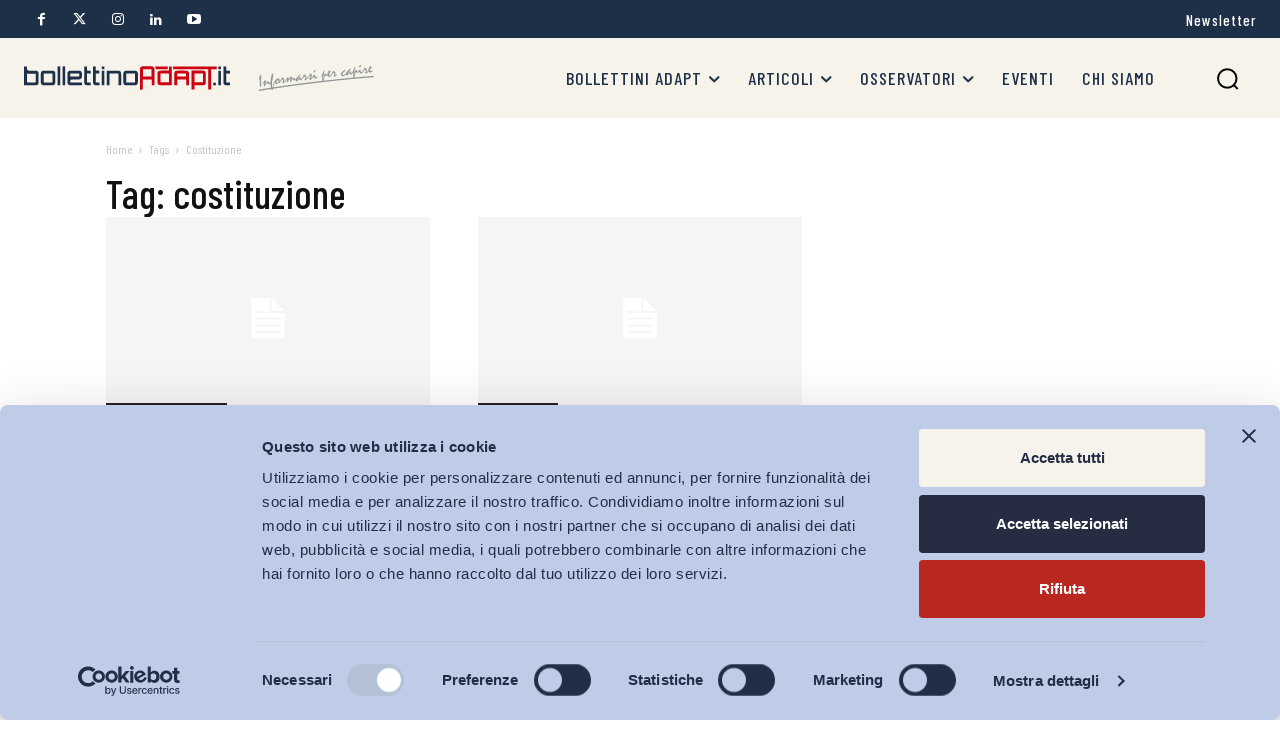

--- FILE ---
content_type: text/html; charset=UTF-8
request_url: https://www.bollettinoadapt.it/tag/costituzione/
body_size: 62217
content:
<!doctype html >
<html lang="it-IT">
<head>
    <meta charset="UTF-8" />
    <title>costituzione Archivi - Bollettino ADAPT</title>
    <meta name="viewport" content="width=device-width, initial-scale=1.0">
    <link rel="pingback" href="https://www.bollettinoadapt.it/xmlrpc.php" />
    <script type="text/javascript">
	window.dataLayer = window.dataLayer || [];

	function gtag() {
		dataLayer.push(arguments);
	}

	gtag("consent", "default", {
		ad_personalization: "denied",
		ad_storage: "denied",
		ad_user_data: "denied",
		analytics_storage: "denied",
		functionality_storage: "denied",
		personalization_storage: "denied",
		security_storage: "granted",
		wait_for_update: 500,
	});
	gtag("set", "ads_data_redaction", true);
	</script>
<script type="text/javascript"
		id="Cookiebot"
		src="https://consent.cookiebot.com/uc.js"
		data-implementation="wp"
		data-cbid="4f01b3e4-6c26-43a0-a5cf-864e643e49f7"
								></script>
<!-- Google Tag Manager -->
<script>(function(w,d,s,l,i){w[l]=w[l]||[];w[l].push({'gtm.start':
new Date().getTime(),event:'gtm.js'});var f=d.getElementsByTagName(s)[0],
j=d.createElement(s),dl=l!='dataLayer'?'&l='+l:'';j.async=true;j.src=
'https://www.googletagmanager.com/gtm.js?id='+i+dl;f.parentNode.insertBefore(j,f);
})(window,document,'script','dataLayer','GTM-5L2MRW4J');</script>
<!-- End Google Tag Manager -->

    <meta name='robots' content='noindex, follow' />
	<style>img:is([sizes="auto" i], [sizes^="auto," i]) { contain-intrinsic-size: 3000px 1500px }</style>
	<link rel="icon" type="image/png" href="https://www.tuneindustry.com/CUSTOMERS/BOLLETTINO_ADAPT/wp-content/uploads/2024/07/favicon.png"><meta name="theme-color" content="#f6f3eb">
	<!-- This site is optimized with the Yoast SEO plugin v26.8 - https://yoast.com/product/yoast-seo-wordpress/ -->
	<meta property="og:locale" content="it_IT" />
	<meta property="og:type" content="article" />
	<meta property="og:title" content="costituzione Archivi - Bollettino ADAPT" />
	<meta property="og:url" content="https://www.bollettinoadapt.it/tag/costituzione/" />
	<meta property="og:site_name" content="Bollettino ADAPT" />
	<script type="application/ld+json" class="yoast-schema-graph">{"@context":"https://schema.org","@graph":[{"@type":"CollectionPage","@id":"https://www.bollettinoadapt.it/tag/costituzione/","url":"https://www.bollettinoadapt.it/tag/costituzione/","name":"costituzione Archivi - Bollettino ADAPT","isPartOf":{"@id":"https://www.bollettinoadapt.it/#website"},"breadcrumb":{"@id":"https://www.bollettinoadapt.it/tag/costituzione/#breadcrumb"},"inLanguage":"it-IT"},{"@type":"BreadcrumbList","@id":"https://www.bollettinoadapt.it/tag/costituzione/#breadcrumb","itemListElement":[{"@type":"ListItem","position":1,"name":"Home","item":"https://www.bollettinoadapt.it/"},{"@type":"ListItem","position":2,"name":"costituzione"}]},{"@type":"WebSite","@id":"https://www.bollettinoadapt.it/#website","url":"https://www.bollettinoadapt.it/","name":"Bollettino ADAPT","description":"Informarsi per capire","publisher":{"@id":"https://www.bollettinoadapt.it/#organization"},"potentialAction":[{"@type":"SearchAction","target":{"@type":"EntryPoint","urlTemplate":"https://www.bollettinoadapt.it/?s={search_term_string}"},"query-input":{"@type":"PropertyValueSpecification","valueRequired":true,"valueName":"search_term_string"}}],"inLanguage":"it-IT"},{"@type":"Organization","@id":"https://www.bollettinoadapt.it/#organization","name":"Bollettino ADAPT","url":"https://www.bollettinoadapt.it/","logo":{"@type":"ImageObject","inLanguage":"it-IT","@id":"https://www.bollettinoadapt.it/#/schema/logo/image/","url":"","contentUrl":"","caption":"Bollettino ADAPT"},"image":{"@id":"https://www.bollettinoadapt.it/#/schema/logo/image/"}}]}</script>
	<!-- / Yoast SEO plugin. -->


<link rel='dns-prefetch' href='//fonts.googleapis.com' />
<link rel="alternate" type="application/rss+xml" title="Bollettino ADAPT &raquo; Feed" href="https://www.bollettinoadapt.it/feed/" />
<link rel="alternate" type="application/rss+xml" title="Bollettino ADAPT &raquo; Feed dei commenti" href="https://www.bollettinoadapt.it/comments/feed/" />
<link rel="alternate" type="application/rss+xml" title="Bollettino ADAPT &raquo; costituzione Feed del tag" href="https://www.bollettinoadapt.it/tag/costituzione/feed/" />
<style id='classic-theme-styles-inline-css' type='text/css'>
/*! This file is auto-generated */
.wp-block-button__link{color:#fff;background-color:#32373c;border-radius:9999px;box-shadow:none;text-decoration:none;padding:calc(.667em + 2px) calc(1.333em + 2px);font-size:1.125em}.wp-block-file__button{background:#32373c;color:#fff;text-decoration:none}
</style>
<style id='co-authors-plus-coauthors-style-inline-css' type='text/css'>
.wp-block-co-authors-plus-coauthors.is-layout-flow [class*=wp-block-co-authors-plus]{display:inline}

</style>
<style id='co-authors-plus-avatar-style-inline-css' type='text/css'>
.wp-block-co-authors-plus-avatar :where(img){height:auto;max-width:100%;vertical-align:bottom}.wp-block-co-authors-plus-coauthors.is-layout-flow .wp-block-co-authors-plus-avatar :where(img){vertical-align:middle}.wp-block-co-authors-plus-avatar:is(.alignleft,.alignright){display:table}.wp-block-co-authors-plus-avatar.aligncenter{display:table;margin-inline:auto}

</style>
<style id='co-authors-plus-image-style-inline-css' type='text/css'>
.wp-block-co-authors-plus-image{margin-bottom:0}.wp-block-co-authors-plus-image :where(img){height:auto;max-width:100%;vertical-align:bottom}.wp-block-co-authors-plus-coauthors.is-layout-flow .wp-block-co-authors-plus-image :where(img){vertical-align:middle}.wp-block-co-authors-plus-image:is(.alignfull,.alignwide) :where(img){width:100%}.wp-block-co-authors-plus-image:is(.alignleft,.alignright){display:table}.wp-block-co-authors-plus-image.aligncenter{display:table;margin-inline:auto}

</style>
<style id='global-styles-inline-css' type='text/css'>
:root{--wp--preset--aspect-ratio--square: 1;--wp--preset--aspect-ratio--4-3: 4/3;--wp--preset--aspect-ratio--3-4: 3/4;--wp--preset--aspect-ratio--3-2: 3/2;--wp--preset--aspect-ratio--2-3: 2/3;--wp--preset--aspect-ratio--16-9: 16/9;--wp--preset--aspect-ratio--9-16: 9/16;--wp--preset--color--black: #000000;--wp--preset--color--cyan-bluish-gray: #abb8c3;--wp--preset--color--white: #ffffff;--wp--preset--color--pale-pink: #f78da7;--wp--preset--color--vivid-red: #cf2e2e;--wp--preset--color--luminous-vivid-orange: #ff6900;--wp--preset--color--luminous-vivid-amber: #fcb900;--wp--preset--color--light-green-cyan: #7bdcb5;--wp--preset--color--vivid-green-cyan: #00d084;--wp--preset--color--pale-cyan-blue: #8ed1fc;--wp--preset--color--vivid-cyan-blue: #0693e3;--wp--preset--color--vivid-purple: #9b51e0;--wp--preset--gradient--vivid-cyan-blue-to-vivid-purple: linear-gradient(135deg,rgba(6,147,227,1) 0%,rgb(155,81,224) 100%);--wp--preset--gradient--light-green-cyan-to-vivid-green-cyan: linear-gradient(135deg,rgb(122,220,180) 0%,rgb(0,208,130) 100%);--wp--preset--gradient--luminous-vivid-amber-to-luminous-vivid-orange: linear-gradient(135deg,rgba(252,185,0,1) 0%,rgba(255,105,0,1) 100%);--wp--preset--gradient--luminous-vivid-orange-to-vivid-red: linear-gradient(135deg,rgba(255,105,0,1) 0%,rgb(207,46,46) 100%);--wp--preset--gradient--very-light-gray-to-cyan-bluish-gray: linear-gradient(135deg,rgb(238,238,238) 0%,rgb(169,184,195) 100%);--wp--preset--gradient--cool-to-warm-spectrum: linear-gradient(135deg,rgb(74,234,220) 0%,rgb(151,120,209) 20%,rgb(207,42,186) 40%,rgb(238,44,130) 60%,rgb(251,105,98) 80%,rgb(254,248,76) 100%);--wp--preset--gradient--blush-light-purple: linear-gradient(135deg,rgb(255,206,236) 0%,rgb(152,150,240) 100%);--wp--preset--gradient--blush-bordeaux: linear-gradient(135deg,rgb(254,205,165) 0%,rgb(254,45,45) 50%,rgb(107,0,62) 100%);--wp--preset--gradient--luminous-dusk: linear-gradient(135deg,rgb(255,203,112) 0%,rgb(199,81,192) 50%,rgb(65,88,208) 100%);--wp--preset--gradient--pale-ocean: linear-gradient(135deg,rgb(255,245,203) 0%,rgb(182,227,212) 50%,rgb(51,167,181) 100%);--wp--preset--gradient--electric-grass: linear-gradient(135deg,rgb(202,248,128) 0%,rgb(113,206,126) 100%);--wp--preset--gradient--midnight: linear-gradient(135deg,rgb(2,3,129) 0%,rgb(40,116,252) 100%);--wp--preset--font-size--small: 11px;--wp--preset--font-size--medium: 20px;--wp--preset--font-size--large: 32px;--wp--preset--font-size--x-large: 42px;--wp--preset--font-size--regular: 15px;--wp--preset--font-size--larger: 50px;--wp--preset--spacing--20: 0.44rem;--wp--preset--spacing--30: 0.67rem;--wp--preset--spacing--40: 1rem;--wp--preset--spacing--50: 1.5rem;--wp--preset--spacing--60: 2.25rem;--wp--preset--spacing--70: 3.38rem;--wp--preset--spacing--80: 5.06rem;--wp--preset--shadow--natural: 6px 6px 9px rgba(0, 0, 0, 0.2);--wp--preset--shadow--deep: 12px 12px 50px rgba(0, 0, 0, 0.4);--wp--preset--shadow--sharp: 6px 6px 0px rgba(0, 0, 0, 0.2);--wp--preset--shadow--outlined: 6px 6px 0px -3px rgba(255, 255, 255, 1), 6px 6px rgba(0, 0, 0, 1);--wp--preset--shadow--crisp: 6px 6px 0px rgba(0, 0, 0, 1);}:where(.is-layout-flex){gap: 0.5em;}:where(.is-layout-grid){gap: 0.5em;}body .is-layout-flex{display: flex;}.is-layout-flex{flex-wrap: wrap;align-items: center;}.is-layout-flex > :is(*, div){margin: 0;}body .is-layout-grid{display: grid;}.is-layout-grid > :is(*, div){margin: 0;}:where(.wp-block-columns.is-layout-flex){gap: 2em;}:where(.wp-block-columns.is-layout-grid){gap: 2em;}:where(.wp-block-post-template.is-layout-flex){gap: 1.25em;}:where(.wp-block-post-template.is-layout-grid){gap: 1.25em;}.has-black-color{color: var(--wp--preset--color--black) !important;}.has-cyan-bluish-gray-color{color: var(--wp--preset--color--cyan-bluish-gray) !important;}.has-white-color{color: var(--wp--preset--color--white) !important;}.has-pale-pink-color{color: var(--wp--preset--color--pale-pink) !important;}.has-vivid-red-color{color: var(--wp--preset--color--vivid-red) !important;}.has-luminous-vivid-orange-color{color: var(--wp--preset--color--luminous-vivid-orange) !important;}.has-luminous-vivid-amber-color{color: var(--wp--preset--color--luminous-vivid-amber) !important;}.has-light-green-cyan-color{color: var(--wp--preset--color--light-green-cyan) !important;}.has-vivid-green-cyan-color{color: var(--wp--preset--color--vivid-green-cyan) !important;}.has-pale-cyan-blue-color{color: var(--wp--preset--color--pale-cyan-blue) !important;}.has-vivid-cyan-blue-color{color: var(--wp--preset--color--vivid-cyan-blue) !important;}.has-vivid-purple-color{color: var(--wp--preset--color--vivid-purple) !important;}.has-black-background-color{background-color: var(--wp--preset--color--black) !important;}.has-cyan-bluish-gray-background-color{background-color: var(--wp--preset--color--cyan-bluish-gray) !important;}.has-white-background-color{background-color: var(--wp--preset--color--white) !important;}.has-pale-pink-background-color{background-color: var(--wp--preset--color--pale-pink) !important;}.has-vivid-red-background-color{background-color: var(--wp--preset--color--vivid-red) !important;}.has-luminous-vivid-orange-background-color{background-color: var(--wp--preset--color--luminous-vivid-orange) !important;}.has-luminous-vivid-amber-background-color{background-color: var(--wp--preset--color--luminous-vivid-amber) !important;}.has-light-green-cyan-background-color{background-color: var(--wp--preset--color--light-green-cyan) !important;}.has-vivid-green-cyan-background-color{background-color: var(--wp--preset--color--vivid-green-cyan) !important;}.has-pale-cyan-blue-background-color{background-color: var(--wp--preset--color--pale-cyan-blue) !important;}.has-vivid-cyan-blue-background-color{background-color: var(--wp--preset--color--vivid-cyan-blue) !important;}.has-vivid-purple-background-color{background-color: var(--wp--preset--color--vivid-purple) !important;}.has-black-border-color{border-color: var(--wp--preset--color--black) !important;}.has-cyan-bluish-gray-border-color{border-color: var(--wp--preset--color--cyan-bluish-gray) !important;}.has-white-border-color{border-color: var(--wp--preset--color--white) !important;}.has-pale-pink-border-color{border-color: var(--wp--preset--color--pale-pink) !important;}.has-vivid-red-border-color{border-color: var(--wp--preset--color--vivid-red) !important;}.has-luminous-vivid-orange-border-color{border-color: var(--wp--preset--color--luminous-vivid-orange) !important;}.has-luminous-vivid-amber-border-color{border-color: var(--wp--preset--color--luminous-vivid-amber) !important;}.has-light-green-cyan-border-color{border-color: var(--wp--preset--color--light-green-cyan) !important;}.has-vivid-green-cyan-border-color{border-color: var(--wp--preset--color--vivid-green-cyan) !important;}.has-pale-cyan-blue-border-color{border-color: var(--wp--preset--color--pale-cyan-blue) !important;}.has-vivid-cyan-blue-border-color{border-color: var(--wp--preset--color--vivid-cyan-blue) !important;}.has-vivid-purple-border-color{border-color: var(--wp--preset--color--vivid-purple) !important;}.has-vivid-cyan-blue-to-vivid-purple-gradient-background{background: var(--wp--preset--gradient--vivid-cyan-blue-to-vivid-purple) !important;}.has-light-green-cyan-to-vivid-green-cyan-gradient-background{background: var(--wp--preset--gradient--light-green-cyan-to-vivid-green-cyan) !important;}.has-luminous-vivid-amber-to-luminous-vivid-orange-gradient-background{background: var(--wp--preset--gradient--luminous-vivid-amber-to-luminous-vivid-orange) !important;}.has-luminous-vivid-orange-to-vivid-red-gradient-background{background: var(--wp--preset--gradient--luminous-vivid-orange-to-vivid-red) !important;}.has-very-light-gray-to-cyan-bluish-gray-gradient-background{background: var(--wp--preset--gradient--very-light-gray-to-cyan-bluish-gray) !important;}.has-cool-to-warm-spectrum-gradient-background{background: var(--wp--preset--gradient--cool-to-warm-spectrum) !important;}.has-blush-light-purple-gradient-background{background: var(--wp--preset--gradient--blush-light-purple) !important;}.has-blush-bordeaux-gradient-background{background: var(--wp--preset--gradient--blush-bordeaux) !important;}.has-luminous-dusk-gradient-background{background: var(--wp--preset--gradient--luminous-dusk) !important;}.has-pale-ocean-gradient-background{background: var(--wp--preset--gradient--pale-ocean) !important;}.has-electric-grass-gradient-background{background: var(--wp--preset--gradient--electric-grass) !important;}.has-midnight-gradient-background{background: var(--wp--preset--gradient--midnight) !important;}.has-small-font-size{font-size: var(--wp--preset--font-size--small) !important;}.has-medium-font-size{font-size: var(--wp--preset--font-size--medium) !important;}.has-large-font-size{font-size: var(--wp--preset--font-size--large) !important;}.has-x-large-font-size{font-size: var(--wp--preset--font-size--x-large) !important;}
:where(.wp-block-post-template.is-layout-flex){gap: 1.25em;}:where(.wp-block-post-template.is-layout-grid){gap: 1.25em;}
:where(.wp-block-columns.is-layout-flex){gap: 2em;}:where(.wp-block-columns.is-layout-grid){gap: 2em;}
:root :where(.wp-block-pullquote){font-size: 1.5em;line-height: 1.6;}
</style>
<link rel='stylesheet' id='td-plugin-multi-purpose-css' href='https://www.bollettinoadapt.it/wp-content/plugins/td-composer/td-multi-purpose/style.css?ver=9c5a7338c90cbd82cb580e34cffb127f' type='text/css' media='all' />
<link rel='stylesheet' id='google-fonts-style-css' href='https://fonts.googleapis.com/css?family=Barlow+Condensed%3A400%2C100%2C100italic%2C200%2C200italic%2C300%2C300italic%2C400italic%2C500%2C500italic%2C600%2C600italic%2C700%2C700italic%2C800%2C800italic%2C900%2C900italic%7CBarlow%3A400%2C100%2C100italic%2C200%2C200italic%2C300%2C300italic%2C400italic%2C500%2C500italic%2C600%2C600italic%2C700%2C700italic%2C800%2C800italic%2C900%2C900italic%7CBarlow+Condensed%3A400%2C600%2C700%2C100%2C100italic%2C200%2C200italic%2C300%2C300italic%2C400italic%2C500%2C500italic%2C600italic%2C700italic%2C800%2C800italic%2C900%2C900italic%7CBarlow+Condensed%3A900%2C700%2C800%2C400%7CBarlow+Condensed%3A700%2C400&#038;display=swap&#038;ver=12.7.4' type='text/css' media='all' />
<link rel='stylesheet' id='td-theme-css' href='https://www.bollettinoadapt.it/wp-content/themes/Newspaper/style.css?ver=12.7.4' type='text/css' media='all' />
<style id='td-theme-inline-css' type='text/css'>@media (max-width:767px){.td-header-desktop-wrap{display:none}}@media (min-width:767px){.td-header-mobile-wrap{display:none}}</style>
<link rel='stylesheet' id='td-theme-child-css' href='https://www.bollettinoadapt.it/wp-content/themes/Newspaper-child/style.css?ver=12.7.4c' type='text/css' media='all' />
<link rel='stylesheet' id='font_awesome-css' href='https://www.bollettinoadapt.it/wp-content/plugins/td-composer/assets/fonts/font-awesome/font-awesome.css?ver=9c5a7338c90cbd82cb580e34cffb127f' type='text/css' media='all' />
<link rel='stylesheet' id='td-legacy-framework-front-style-css' href='https://www.bollettinoadapt.it/wp-content/plugins/td-composer/legacy/Newspaper/assets/css/td_legacy_main.css?ver=9c5a7338c90cbd82cb580e34cffb127f' type='text/css' media='all' />
<link rel='stylesheet' id='tdb_style_cloud_templates_front-css' href='https://www.bollettinoadapt.it/wp-content/plugins/td-cloud-library/assets/css/tdb_main.css?ver=496e217dc78570a2932146e73f7c4a14' type='text/css' media='all' />
<script type="text/javascript" src="https://www.bollettinoadapt.it/wp-includes/js/jquery/jquery.min.js?ver=3.7.1" id="jquery-core-js"></script>
<script type="text/javascript" src="https://www.bollettinoadapt.it/wp-includes/js/jquery/jquery-migrate.min.js?ver=3.4.1" id="jquery-migrate-js"></script>
<link rel="https://api.w.org/" href="https://www.bollettinoadapt.it/wp-json/" /><link rel="alternate" title="JSON" type="application/json" href="https://www.bollettinoadapt.it/wp-json/wp/v2/tags/8967" /><link rel="EditURI" type="application/rsd+xml" title="RSD" href="https://www.bollettinoadapt.it/xmlrpc.php?rsd" />
<meta name="generator" content="WordPress 6.8.3" />
    <script>
        window.tdb_global_vars = {"wpRestUrl":"https:\/\/www.bollettinoadapt.it\/wp-json\/","permalinkStructure":"\/%postname%\/"};
        window.tdb_p_autoload_vars = {"isAjax":false,"isAdminBarShowing":false};
    </script>
    
    <style id="tdb-global-colors">:root{--tt-accent-color:#E4A41E;--tt-hover:#504BDC;--tt-gray-dark:#777777;--tt-extra-color:#f4f4f4;--tt-primary-color:#000000;--mm-custom-color-4:#C2A25D;--mm-custom-color-5:#F7F9F9;--mm-custom-color-1:#053426;--mm-custom-color-2:#B79259;--mm-custom-color-3:#79847E;--blck-custom-color-1:#052c54;--blck-custom-color-2:#f83aff;--blck-custom-color-3:#7c89a0;--blck-custom-color-4:#5325ea;--job-hunt-grey:#F3F3F3;--job-hunt-accent:#2623D3;--job-hunt-white:#FFFFFF;--job-hunt-black:#000000;--job-hunt-sep:#DADFE7;--job-hunt-shadow:rgba(16,24,40,0.05);--job-hunt-sep-light:#EAEDF1;--job-hunt-light-text:#697586;--job-hunt-sep-dark:#B4BFCA;--job-hunt-darker-text:#494F5C;--job-hunt-accent-transparent:rgba(38,35,211,0.1);--job-hunt-shadow-darker:rgba(16,24,40,0.3)}</style>

    
	            <style id="tdb-global-fonts">
                
:root{--tt-secondary:Barlow Condensed;--tt-extra:Barlow Condensed;--tt-primary-font:Barlow Condensed;--global-1:Gilda Display;--global-2:Red Hat Display;--global-3:Pinyon Script;}
            </style>
            
<!-- JS generated by theme -->

<script type="text/javascript" id="td-generated-header-js">
    
    

	    var tdBlocksArray = []; //here we store all the items for the current page

	    // td_block class - each ajax block uses a object of this class for requests
	    function tdBlock() {
		    this.id = '';
		    this.block_type = 1; //block type id (1-234 etc)
		    this.atts = '';
		    this.td_column_number = '';
		    this.td_current_page = 1; //
		    this.post_count = 0; //from wp
		    this.found_posts = 0; //from wp
		    this.max_num_pages = 0; //from wp
		    this.td_filter_value = ''; //current live filter value
		    this.is_ajax_running = false;
		    this.td_user_action = ''; // load more or infinite loader (used by the animation)
		    this.header_color = '';
		    this.ajax_pagination_infinite_stop = ''; //show load more at page x
	    }

        // td_js_generator - mini detector
        ( function () {
            var htmlTag = document.getElementsByTagName("html")[0];

	        if ( navigator.userAgent.indexOf("MSIE 10.0") > -1 ) {
                htmlTag.className += ' ie10';
            }

            if ( !!navigator.userAgent.match(/Trident.*rv\:11\./) ) {
                htmlTag.className += ' ie11';
            }

	        if ( navigator.userAgent.indexOf("Edge") > -1 ) {
                htmlTag.className += ' ieEdge';
            }

            if ( /(iPad|iPhone|iPod)/g.test(navigator.userAgent) ) {
                htmlTag.className += ' td-md-is-ios';
            }

            var user_agent = navigator.userAgent.toLowerCase();
            if ( user_agent.indexOf("android") > -1 ) {
                htmlTag.className += ' td-md-is-android';
            }

            if ( -1 !== navigator.userAgent.indexOf('Mac OS X')  ) {
                htmlTag.className += ' td-md-is-os-x';
            }

            if ( /chrom(e|ium)/.test(navigator.userAgent.toLowerCase()) ) {
               htmlTag.className += ' td-md-is-chrome';
            }

            if ( -1 !== navigator.userAgent.indexOf('Firefox') ) {
                htmlTag.className += ' td-md-is-firefox';
            }

            if ( -1 !== navigator.userAgent.indexOf('Safari') && -1 === navigator.userAgent.indexOf('Chrome') ) {
                htmlTag.className += ' td-md-is-safari';
            }

            if( -1 !== navigator.userAgent.indexOf('IEMobile') ){
                htmlTag.className += ' td-md-is-iemobile';
            }

        })();

        var tdLocalCache = {};

        ( function () {
            "use strict";

            tdLocalCache = {
                data: {},
                remove: function (resource_id) {
                    delete tdLocalCache.data[resource_id];
                },
                exist: function (resource_id) {
                    return tdLocalCache.data.hasOwnProperty(resource_id) && tdLocalCache.data[resource_id] !== null;
                },
                get: function (resource_id) {
                    return tdLocalCache.data[resource_id];
                },
                set: function (resource_id, cachedData) {
                    tdLocalCache.remove(resource_id);
                    tdLocalCache.data[resource_id] = cachedData;
                }
            };
        })();

    
    
var td_viewport_interval_list=[{"limitBottom":767,"sidebarWidth":228},{"limitBottom":1018,"sidebarWidth":300},{"limitBottom":1140,"sidebarWidth":324}];
var td_animation_stack_effect="type0";
var tds_animation_stack=true;
var td_animation_stack_specific_selectors=".entry-thumb, img, .td-lazy-img";
var td_animation_stack_general_selectors=".td-animation-stack img, .td-animation-stack .entry-thumb, .post img, .td-animation-stack .td-lazy-img";
var tdc_is_installed="yes";
var tdc_domain_active=false;
var td_ajax_url="https:\/\/www.bollettinoadapt.it\/wp-admin\/admin-ajax.php?td_theme_name=Newspaper&v=12.7.4";
var td_get_template_directory_uri="https:\/\/www.bollettinoadapt.it\/wp-content\/plugins\/td-composer\/legacy\/common";
var tds_snap_menu="";
var tds_logo_on_sticky="";
var tds_header_style="";
var td_please_wait="Please wait...";
var td_email_user_pass_incorrect="User or password incorrect!";
var td_email_user_incorrect="Email or username incorrect!";
var td_email_incorrect="Email incorrect!";
var td_user_incorrect="Username incorrect!";
var td_email_user_empty="Email or username empty!";
var td_pass_empty="Pass empty!";
var td_pass_pattern_incorrect="Invalid Pass Pattern!";
var td_retype_pass_incorrect="Retyped Pass incorrect!";
var tds_more_articles_on_post_enable="";
var tds_more_articles_on_post_time_to_wait="";
var tds_more_articles_on_post_pages_distance_from_top=0;
var tds_captcha="";
var tds_theme_color_site_wide="#cc0112";
var tds_smart_sidebar="";
var tdThemeName="Newspaper";
var tdThemeNameWl="Newspaper";
var td_magnific_popup_translation_tPrev="Previous (Left arrow key)";
var td_magnific_popup_translation_tNext="Next (Right arrow key)";
var td_magnific_popup_translation_tCounter="%curr% of %total%";
var td_magnific_popup_translation_ajax_tError="The content from %url% could not be loaded.";
var td_magnific_popup_translation_image_tError="The image #%curr% could not be loaded.";
var tdBlockNonce="a6d219daaf";
var tdMobileMenu="disabled";
var tdMobileSearch="disabled";
var tdDateNamesI18n={"month_names":["Gennaio","Febbraio","Marzo","Aprile","Maggio","Giugno","Luglio","Agosto","Settembre","Ottobre","Novembre","Dicembre"],"month_names_short":["Gen","Feb","Mar","Apr","Mag","Giu","Lug","Ago","Set","Ott","Nov","Dic"],"day_names":["domenica","luned\u00ec","marted\u00ec","mercoled\u00ec","gioved\u00ec","venerd\u00ec","sabato"],"day_names_short":["Dom","Lun","Mar","Mer","Gio","Ven","Sab"]};
var tdb_modal_confirm="Save";
var tdb_modal_cancel="Cancel";
var tdb_modal_confirm_alt="Yes";
var tdb_modal_cancel_alt="No";
var td_deploy_mode="deploy";
var td_ad_background_click_link="";
var td_ad_background_click_target="";
</script>


<!-- Header style compiled by theme -->

<style>body{background-color:#ffffff}.td-mobile-content .td-mobile-main-menu>li>a{font-family:Barlow}.td-mobile-content .sub-menu a{font-family:Barlow}#td-mobile-nav,#td-mobile-nav .wpb_button,.td-search-wrap-mob{font-family:Barlow}.td-page-content p,.td-page-content li,.td-page-content .td_block_text_with_title,.wpb_text_column p{font-family:"Barlow Condensed"}body,p{font-family:"Barlow Condensed"}.td-loader-gif{background-color:#dbdbdb}:root{--td_theme_color:#cc0112;--td_slider_text:rgba(204,1,18,0.7);--td_container_transparent:transparent;--td_header_color:#f6f3eb;--td_text_header_color:#1e2f48;--td_mobile_text_active_color:#cc0112;--td_default_google_font_1:"Barlow Condensed";--td_default_google_font_2:"Barlow Condensed"}</style>

<link rel="icon" href="https://www.bollettinoadapt.it/wp-content/uploads/2024/07/cropped-favicon-32x32.png" sizes="32x32" />
<link rel="icon" href="https://www.bollettinoadapt.it/wp-content/uploads/2024/07/cropped-favicon-192x192.png" sizes="192x192" />
<link rel="apple-touch-icon" href="https://www.bollettinoadapt.it/wp-content/uploads/2024/07/cropped-favicon-180x180.png" />
<meta name="msapplication-TileImage" content="https://www.bollettinoadapt.it/wp-content/uploads/2024/07/cropped-favicon-270x270.png" />

<!-- Button style compiled by theme -->

<style>.tdm-btn-style1{background-color:#cc0112}.tdm-btn-style2:before{border-color:#cc0112}.tdm-btn-style2{color:#cc0112}.tdm-btn-style3{-webkit-box-shadow:0 2px 16px #cc0112;-moz-box-shadow:0 2px 16px #cc0112;box-shadow:0 2px 16px #cc0112}.tdm-btn-style3:hover{-webkit-box-shadow:0 4px 26px #cc0112;-moz-box-shadow:0 4px 26px #cc0112;box-shadow:0 4px 26px #cc0112}</style>

	<style id="tdw-css-placeholder"></style></head>

<body class="archive tag tag-costituzione tag-8967 wp-theme-Newspaper wp-child-theme-Newspaper-child global-block-template-1  tdc-header-template  tdc-footer-template td-animation-stack-type0 td-full-layout" itemscope="itemscope" itemtype="https://schema.org/WebPage">
<!-- Google Tag Manager (noscript) -->
<noscript><iframe src="https://www.googletagmanager.com/ns.html?id=GTM-5L2MRW4J" height="0" width="0" style="display:none;visibility:hidden"></iframe></noscript>
<!-- End Google Tag Manager (noscript) -->
    <div class="td-scroll-up" data-style="style1"><i class="td-icon-menu-up"></i></div>
    
    <div id="td-outer-wrap" class="td-theme-wrap">

                    <div class="td-header-template-wrap" style="position: relative">
                                <div class="td-header-mobile-wrap ">
                    <div id="tdi_1" class="tdc-zone"><div class="tdc_zone tdi_2  wpb_row td-pb-row"  >
<style scoped>.tdi_2{min-height:0}.td-header-mobile-wrap{position:relative;width:100%}@media (max-width:767px){.tdi_2:before{content:'';display:block;width:100vw;height:100%;position:absolute;left:50%;transform:translateX(-50%);box-shadow:0px 0px 16px 0px rgba(0,0,0,0.15);z-index:20;pointer-events:none}@media (max-width:767px){.tdi_2:before{width:100%}}}</style><div id="tdi_3" class="tdc-row"><div class="vc_row tdi_4  wpb_row td-pb-row" >
<style scoped>.tdi_4,.tdi_4 .tdc-columns{min-height:0}.tdi_4,.tdi_4 .tdc-columns{display:block}.tdi_4 .tdc-columns{width:100%}.tdi_4:before,.tdi_4:after{display:table}</style><div class="vc_column tdi_6  wpb_column vc_column_container tdc-column td-pb-span12">
<style scoped>.tdi_6{vertical-align:baseline}.tdi_6>.wpb_wrapper,.tdi_6>.wpb_wrapper>.tdc-elements{display:block}.tdi_6>.wpb_wrapper>.tdc-elements{width:100%}.tdi_6>.wpb_wrapper>.vc_row_inner{width:auto}.tdi_6>.wpb_wrapper{width:auto;height:auto}</style><div class="wpb_wrapper" ></div></div></div></div></div></div>                </div>
                
                <div class="td-header-desktop-wrap ">
                    <div id="tdi_7" class="tdc-zone"><div class="tdc_zone tdi_8  wpb_row td-pb-row tdc-element-style"  >
<style scoped>.tdi_8{min-height:0}.td-header-desktop-wrap{position:relative}.tdi_8{position:relative}</style>
<div class="tdi_7_rand_style td-element-style" ><style>.tdi_7_rand_style{background-color:#1e2f48!important}</style></div><div id="tdi_9" class="tdc-row stretch_row_1400 td-stretch-content"><div class="vc_row tdi_10  wpb_row td-pb-row" >
<style scoped>.tdi_10,.tdi_10 .tdc-columns{min-height:0}.tdi_10,.tdi_10 .tdc-columns{display:flex;flex-direction:row;flex-wrap:nowrap;justify-content:space-between;align-items:center}.tdi_10 .tdc-columns{width:100%}.tdi_10:before,.tdi_10:after{display:none}</style><div class="vc_column tdi_12  wpb_column vc_column_container tdc-column td-pb-span6">
<style scoped>.tdi_12{vertical-align:baseline}.tdi_12>.wpb_wrapper,.tdi_12>.wpb_wrapper>.tdc-elements{display:block}.tdi_12>.wpb_wrapper>.tdc-elements{width:100%}.tdi_12>.wpb_wrapper>.vc_row_inner{width:auto}.tdi_12>.wpb_wrapper{width:auto;height:auto}</style><div class="wpb_wrapper" ><div class="tdm_block td_block_wrap tdm_block_socials tdi_13 tdm-content-horiz-left td-pb-border-top td_block_template_1"  data-td-block-uid="tdi_13" >
<style>.tdm_block.tdm_block_socials{margin-bottom:0}.tdm-social-wrapper{*zoom:1}.tdm-social-wrapper:before,.tdm-social-wrapper:after{display:table;content:'';line-height:0}.tdm-social-wrapper:after{clear:both}.tdm-social-item-wrap{display:inline-block}.tdm-social-item{position:relative;display:inline-flex;align-items:center;justify-content:center;vertical-align:middle;-webkit-transition:all 0.2s;transition:all 0.2s;text-align:center;-webkit-transform:translateZ(0);transform:translateZ(0)}.tdm-social-item i{font-size:14px;color:var(--td_theme_color,#4db2ec);-webkit-transition:all 0.2s;transition:all 0.2s}.tdm-social-text{display:none;margin-top:-1px;vertical-align:middle;font-size:13px;color:var(--td_theme_color,#4db2ec);-webkit-transition:all 0.2s;transition:all 0.2s}.tdm-social-item-wrap:hover i,.tdm-social-item-wrap:hover .tdm-social-text{color:#000}.tdm-social-item-wrap:last-child .tdm-social-text{margin-right:0!important}</style>
<style>.tdi_14 .tdm-social-item i{font-size:14px;vertical-align:middle;line-height:35px}.tdi_14 .tdm-social-item i.td-icon-linkedin,.tdi_14 .tdm-social-item i.td-icon-pinterest,.tdi_14 .tdm-social-item i.td-icon-blogger,.tdi_14 .tdm-social-item i.td-icon-vimeo{font-size:11.2px}.tdi_14 .tdm-social-item{width:35px;height:35px;margin:1.5px 3px 1.5px 0}.tdi_14 .tdm-social-item-wrap:last-child .tdm-social-item{margin-right:0!important}.tdi_14 .tdm-social-item i,.tds-team-member2 .tdi_14.tds-social1 .tdm-social-item i{color:#ffffff}.tdi_14 .tdm-social-text{display:none;margin-left:2px;margin-right:18px}</style><div class="tdm-social-wrapper tds-social1 tdi_14"><div class="tdm-social-item-wrap"><a href="https://www.facebook.com/adaptland"  target="_blank"  rel="nofollow"  title="Facebook" class="tdm-social-item"><i class="td-icon-font td-icon-facebook"></i><span style="display: none">Facebook</span></a></div><div class="tdm-social-item-wrap"><a href="https://twitter.com/bollettinoADAPT"  target="_blank"  rel="nofollow"  title="Twitter" class="tdm-social-item"><i class="td-icon-font td-icon-twitter"></i><span style="display: none">Twitter</span></a></div><div class="tdm-social-item-wrap"><a href="https://www.instagram.com/adaptland/"  target="_blank"  rel="nofollow"  title="Instagram" class="tdm-social-item"><i class="td-icon-font td-icon-instagram"></i><span style="display: none">Instagram</span></a></div><div class="tdm-social-item-wrap"><a href="https://it.linkedin.com/company/adapt-centro-studi"  target="_blank"  rel="nofollow"  title="Linkedin" class="tdm-social-item"><i class="td-icon-font td-icon-linkedin"></i><span style="display: none">Linkedin</span></a></div><div class="tdm-social-item-wrap"><a href="https://www.youtube.com/channel/UC6I_qYVpb6fM0vzw524AL7Q"  target="_blank"  rel="nofollow"  title="Youtube" class="tdm-social-item"><i class="td-icon-font td-icon-youtube"></i><span style="display: none">Youtube</span></a></div></div></div></div></div><div class="vc_column tdi_16  wpb_column vc_column_container tdc-column td-pb-span6">
<style scoped>.tdi_16{vertical-align:baseline}.tdi_16>.wpb_wrapper,.tdi_16>.wpb_wrapper>.tdc-elements{display:block}.tdi_16>.wpb_wrapper>.tdc-elements{width:100%}.tdi_16>.wpb_wrapper>.vc_row_inner{width:auto}.tdi_16>.wpb_wrapper{width:auto;height:auto}</style><div class="wpb_wrapper" ><div class="tdm_block td_block_wrap tdm_block_button tdi_17 tdm-content-horiz-right td-pb-border-top td_block_template_1"  data-td-block-uid="tdi_17"     >
<style>@media (min-width:768px) and (max-width:1018px){.tdi_17{margin-right:10px!important}}</style>
<style>.tdm_block.tdm_block_button{margin-bottom:0}.tdm_block.tdm_block_button .tds-button{line-height:0}.tdm_block.tdm_block_button.tdm-block-button-inline{display:inline-block}.tdm_block.tdm_block_button.tdm-block-button-full,.tdm_block.tdm_block_button.tdm-block-button-full .tdm-btn{display:block}.tdi_17{float:right;clear:none}</style>
<style>body .tdi_18 .tdm-btn-text,body .tdi_18 i{color:#ffffff}body .tdi_18 svg{fill:#ffffff}body .tdi_18 svg *{fill:inherit}body .tdi_18:hover .tdm-btn-text,body .tdi_18:hover i{color:#ffffff;-webkit-text-fill-color:unset;background:transparent;transition:none}body .tdi_18:hover svg{fill:#ffffff}body .tdi_18:hover svg *{fill:inherit}.tdi_18{letter-spacing:1px!important}</style><div class="tds-button td-fix-index"><a href="#Newsletter"  title="Newsletter" class="tds-button5 tdm-btn tdm-btn-lg tdi_18 " ><span class="tdm-btn-text">Newsletter</span></a></div></div></div></div></div></div><div id="tdi_19" class="tdc-row tdc-row-is-sticky tdc-rist-top stretch_row_1400 td-stretch-content"><div class="vc_row tdi_20  wpb_row td-pb-row tdc-element-style" >
<style scoped>body .tdc-row.tdc-rist-top-active,body .tdc-row.tdc-rist-bottom-active{position:fixed;left:50%;transform:translateX(-50%);z-index:10000}body .tdc-row.tdc-rist-top-active.td-stretch-content,body .tdc-row.tdc-rist-bottom-active.td-stretch-content{width:100%!important}body .tdc-row.tdc-rist-top-active{top:0}body .tdc-row.tdc-rist-absolute{position:absolute}body .tdc-row.tdc-rist-bottom-active{bottom:0}.tdi_20,.tdi_20 .tdc-columns{min-height:0}#tdi_19.tdc-rist-top-active .tdi_20>.td-element-style:after,#tdi_19.tdc-rist-bottom-active .tdi_20>.td-element-style:after{content:''!important;width:100%!important;height:100%!important;position:absolute!important;top:0!important;left:0!important;z-index:0!important;display:block!important;background-color:#f6f3eb}.tdi_20,.tdi_20 .tdc-columns{display:block}.tdi_20 .tdc-columns{width:100%}.tdi_20:before,.tdi_20:after{display:table}@media (min-width:767px){body.admin-bar .tdc-row.tdc-rist-top-active{top:32px}}.tdi_20{position:relative}.tdi_20 .td_block_wrap{text-align:left}@media (min-width:768px) and (max-width:1018px){.tdi_20{padding-top:0px!important;padding-bottom:0px!important}}@media (max-width:767px){.tdi_20{padding-top:0px!important;padding-bottom:0px!important}}</style>
<div class="tdi_19_rand_style td-element-style" ><style>.tdi_19_rand_style{background-color:#f6f3eb!important}</style></div><div class="vc_column tdi_22  wpb_column vc_column_container tdc-column td-pb-span12">
<style scoped>.tdi_22{vertical-align:baseline}.tdi_22>.wpb_wrapper,.tdi_22>.wpb_wrapper>.tdc-elements{display:flex;flex-direction:row;flex-wrap:nowrap;justify-content:flex-start;align-items:center}.tdi_22>.wpb_wrapper>.tdc-elements{width:100%}.tdi_22>.wpb_wrapper>.vc_row_inner{width:auto}.tdi_22>.wpb_wrapper{width:100%;height:100%}@media (max-width:767px){.tdi_22>.wpb_wrapper,.tdi_22>.wpb_wrapper>.tdc-elements{flex-direction:column}}</style><div class="wpb_wrapper" ><div class="td_block_wrap tdb_header_logo tdi_23 td-pb-border-top td_block_template_1 tdb-header-align"  data-td-block-uid="tdi_23" >
<style>@media (min-width:768px) and (max-width:1018px){.tdi_23{margin-right:auto!important;margin-left:0px!important}}</style>
<style>.tdb-header-align{vertical-align:middle}.tdb_header_logo{margin-bottom:0;clear:none}.tdb_header_logo .tdb-logo-a,.tdb_header_logo h1{display:flex;pointer-events:auto;align-items:flex-start}.tdb_header_logo h1{margin:0;line-height:0}.tdb_header_logo .tdb-logo-img-wrap img{display:block}.tdb_header_logo .tdb-logo-svg-wrap+.tdb-logo-img-wrap{display:none}.tdb_header_logo .tdb-logo-svg-wrap svg{width:50px;display:block;transition:fill .3s ease}.tdb_header_logo .tdb-logo-text-wrap{display:flex}.tdb_header_logo .tdb-logo-text-title,.tdb_header_logo .tdb-logo-text-tagline{-webkit-transition:all 0.2s ease;transition:all 0.2s ease}.tdb_header_logo .tdb-logo-text-title{background-size:cover;background-position:center center;font-size:75px;font-family:serif;line-height:1.1;color:#222;white-space:nowrap}.tdb_header_logo .tdb-logo-text-tagline{margin-top:2px;font-size:12px;font-family:serif;letter-spacing:1.8px;line-height:1;color:#767676}.tdb_header_logo .tdb-logo-icon{position:relative;font-size:46px;color:#000}.tdb_header_logo .tdb-logo-icon-svg{line-height:0}.tdb_header_logo .tdb-logo-icon-svg svg{width:46px;height:auto}.tdb_header_logo .tdb-logo-icon-svg svg,.tdb_header_logo .tdb-logo-icon-svg svg *{fill:#000}.tdi_23 .tdb-logo-a,.tdi_23 h1{flex-direction:row;align-items:center;justify-content:flex-start}.tdi_23 .tdb-logo-svg-wrap{display:block}.tdi_23 .tdb-logo-svg-wrap+.tdb-logo-img-wrap{display:none}.tdi_23 .tdb-logo-img-wrap{display:block}.tdi_23 .tdb-logo-text-tagline{margin-top:2px;margin-left:0;display:none}.tdi_23 .tdb-logo-text-title{display:none}.tdi_23 .tdb-logo-text-wrap{flex-direction:column;align-items:flex-start}.tdi_23 .tdb-logo-icon{top:0px;display:block}@media (max-width:767px){.tdb_header_logo .tdb-logo-text-title{font-size:36px}}@media (max-width:767px){.tdb_header_logo .tdb-logo-text-tagline{font-size:11px}}</style><div class="tdb-block-inner td-fix-index"><a class="tdb-logo-a" href="https://www.bollettinoadapt.it/" aria-label="Bollettino Adapt" title="Informarsi per capire"><span class="tdb-logo-svg-wrap"><svg id="a" xmlns="http://www.w3.org/2000/svg" width="1275.61" height="93.67" viewBox="0 0 1275.61 93.67"><g><path d="M75.88,73.33c3.86,.02,7.73-.02,11.6-.02,4.82,0,9.64,0,14.46,0-4.82,0-9.64,0-14.46,0-3.86,0-7.73,.04-11.6,.02Z" fill="none"></path><path d="M543.36,15.38h128.09V88.54h10.57V15.1h20.5V5.18h-159.15V15.38Z" fill="#cc0112"></path><path d="M464.42,4.82c-10.81-.09-21.63-.04-32.44-.02-4.82,0-7.85,2.42-8.92,7.05-.48,2.07-.71,4.24-.72,6.37-.05,21.99-.04,43.97-.02,65.96,0,1.43,.18,2.87,.29,4.45,1.3,.11,2.27,.24,3.24,.26,6.85,.16,7.03-.01,7.06-6.76,.02-4.46,0-8.93,0-13.39,0-5.53,0-11.06,0-16.67h32.75v20.9h10.21c0-19.67,.21-38.82-.12-57.96-.11-6.25-4.99-10.14-11.34-10.19Zm.59,36.39h-31.64V15.44h31.64v25.77Z" fill="#cc0112"></path><path d="M41.96,20.5c-8.15-.06-16.3,.01-24.45,.02q-7.07,0-7.08-6.83c0-2.89,0-5.78,0-8.61H0V73.2c15.16,0,29.78,.17,44.39-.09,5.32-.1,8.4-4.13,8.49-10.34,.15-10.58,.17-21.16,0-31.73-.12-7.25-3.61-10.49-10.92-10.55Zm.16,40.24c-.02,.83-1.83,2.3-2.84,2.32-8.64,.19-17.28,.2-25.92-.03-1-.03-2.77-1.85-2.79-2.88-.22-9.54-.13-19.09-.13-29.05h31.8c0,9.97,.07,19.8-.13,29.62Z" fill="#1e2f48"></path><path d="M653.2,20.35c-4.48-.28-8.98-.13-13.47-.14-9.62-.01-19.24,0-29.21,0V88.53h10.49v-15.15c1.66-.11,2.8-.24,3.94-.24,9.15-.03,18.3,.08,27.45-.07,6.75-.11,10.29-3.55,10.37-10.08,.13-10.91,.14-21.82-.03-32.73-.1-6.14-3.41-9.52-9.53-9.9Zm-1.22,42.16h-30.78V30.98h30.78v31.53Z" fill="#cc0112"></path><path d="M528.73,15.67c.23,3.39-.92,4.69-4.48,4.6-8.14-.21-16.29-.08-24.44-.06-10.11,.02-13.5,3.34-13.52,13.26-.01,9.09,0,18.17,0,27.26,0,9.03,3.2,12.33,12.18,12.38,12.14,.06,24.27,.03,36.41,0,1.27,0,2.54-.25,3.86-.38V5.02h-10.07c0,3.8-.18,7.24,.05,10.65Zm-.1,46.72h-31.5V30.6c9.89,0,19.48-.06,29.07,.11,.82,.01,2.31,1.52,2.32,2.35,.16,9.7,.11,19.4,.11,29.35Z" fill="#cc0112"></path><path d="M199.54,20.35c-9.82-.12-19.65-.09-29.47-.01-8.24,.06-11.9,3.65-11.98,11.79-.09,9.76-.08,19.52,0,29.28,.07,8.11,3.77,11.81,11.92,11.89,9.99,.09,19.98,.02,29.97,.03,3.6,0,7.19,0,10.91,0v-9.96h-42.63c0-2.16,0-3.46,0-4.77q.04-6.63,6.87-6.63c7.99,0,15.98,.1,23.97-.04,8.11-.13,11.91-3.99,12.06-11.94,.05-2.65,.04-5.29,0-7.94-.12-7.84-3.76-11.6-11.63-11.69Zm1.16,21.01h-32.09v-10.65h32.09v10.65Z" fill="#1e2f48"></path><path d="M589.91,20.32c-10.65-.1-21.31-.09-31.96,0-6.51,.06-9.82,2.73-9.97,9.17-.33,14.04-.11,28.1-.08,42.15,0,.41,.44,.83,.56,1.05h9.89v-20.72h32.89v20.93h10.49c0-14.32,.21-28.04-.09-41.74-.15-6.85-4.72-10.76-11.75-10.83Zm.86,21.16c-10.09,0-19.99,.12-29.89-.05-4.55-.08-2.46-3.84-2.7-6.04-.23-2.09-.92-4.9,2.94-4.88,9.76,.05,19.51,.02,29.66,.02v10.96Z" fill="#cc0112"></path><path d="M102.97,20.43c-10.47-.13-20.95-.13-31.42,0-6.4,.08-10.47,3.68-10.65,10.04-.32,10.89-.32,21.8,0,32.69,.19,6.51,4.37,9.99,11.12,10.13,1.29,.03,2.58,.04,3.86,.05,3.86,.02,7.73-.03,11.6-.02,4.82,0,9.64,0,14.46,0,.33,0,.67,0,1-.02,6.84-.3,10.92-4.1,11.03-10.84,.17-10.4,.19-20.81,0-31.21-.13-6.86-4.15-10.73-10.99-10.82Zm.35,42.58h-32.04V30.7h32.04V63Z" fill="#1e2f48"></path><path d="M404.45,20.43c-5.31-.16-10.64-.03-15.96-.03v-.02c-5.15,0-10.31,0-15.46,0-.33,0-.67,0-1,.03-5.82,.37-9.85,3.88-9.98,9.64-.26,11.22-.25,22.46,.01,33.69,.13,5.49,4.14,9.35,9.61,9.46,11.13,.21,22.28,.22,33.41-.01,5.74-.12,9.72-4.13,9.83-9.83,.21-10.9,.22-21.8,.01-32.7-.12-6.29-4.11-10.02-10.48-10.22Zm.09,42.67h-32.15V30.63h32.15V63.1Z" fill="#1e2f48"></path><path d="M343.23,20.42c-8.82-.13-17.65-.04-26.47-.05-5.1,0-10.2,0-15.46,0v52.63h9.8V30.75h32.99v42.37h9.82c0-14.93,.19-29.29-.1-43.64-.11-5.42-4.64-8.97-10.58-9.06Z" fill="#1e2f48"></path><path d="M261.57,30.21h12.86v-10h-13.35V5.09h-9.81c0,20.19-.26,40.13,.31,60.05,.08,2.63,4,6.71,6.8,7.36,5.11,1.2,10.71,.34,16.2,.34v-9.64h-13.01V30.21Z" fill="#1e2f48"></path><path d="M229.29,11.78c-.02-2.23,0-4.46,0-6.62h-9.96c0,19.97-.15,39.63,.11,59.28,.06,4.54,3.27,7.9,7.82,8.44,5.03,.59,10.19,.14,15.45,.14v-9.96h-13.09V30.28h13.15v-9.64c-1.88-.09-3.5-.23-5.12-.25-9.47-.15-8.25,1.23-8.35-8.6Z" fill="#1e2f48"></path><path d="M737.34,30.22h13.07v-9.86c-3.42,0-6.55-.11-9.67,.03-2.79,.13-3.91-.96-3.8-3.75,.15-3.87,.04-7.75,.04-11.47h-10.02c0,19.84-.13,39.35,.1,58.84,.06,4.76,3.19,8.29,7.97,8.87,5.02,.61,10.17,.14,15.48,.14v-9.84h-13.17V30.22Z" fill="#1e2f48"></path><path d="M122.15,73.08h9.63V5.11h-9.63V73.08Z" fill="#1e2f48"></path><path d="M140.45,72.99h9.31V5h-9.31V72.99Z" fill="#1e2f48"></path><path d="M283.09,72.9h9.56V20.5h-9.56v52.4Z" fill="#1e2f48"></path><path d="M708.34,72.93h9.44V20.67h-9.44v52.26Z" fill="#1e2f48"></path><path d="M524.19,4.98h-47.61c1.73,3.46,3.4,6.79,5.09,10.17h42.52V4.98Z" fill="#cc0112"></path><path d="M283.04,14.94h9.77V5.39h-9.77V14.94Z" fill="#1e2f48"></path><path d="M708.46,15.23h9.35V5.18h-9.35V15.23Z" fill="#1e2f48"></path><path d="M689.71,73.05h9.5v-9.43h-9.5v9.43Z" fill="#1e2f48"></path></g><g><path d="M1272.99,39.42c-22.65,1.53-45.55,3.4-68.04,5.45,.05-.45,.2-1.07,.46-1.86,.3-.92,.47-1.6,.52-2.05,.18-1.31,.37-2.44,.55-3.39,.19-.95,.44-1.79,.56-2.37,.13-.64,.05-1.55,.15-2.22,.07-.45,.28-.94,.43-1.33,.14-.39,.26-.75,.34-1.08,.33-1.44,.68-2.63,1.05-3.55,.37-.92,.75-1.55,1.13-1.89,.45,.1,1.08,.53,1.89,1.29,.81,.77,1.47,1.2,1.98,1.29,.85,.22,1.27,.33,2.11,.55,.78-.22,1.37-.41,1.78-.57,.41-.16,.67-.26,.76-.29,0-.02-.02-.03-.02-.04,.66-.91,1.22-1.6,1.7-2.07,.48-.48,.88-.74,1.2-.77,.12-.01,.28,.09,.49,.3,.21,.21,.46,.54,.75,.97,.23,.28,.44,.52,.63,.72,.19,.2,.33,.38,.43,.53,.88,1.85,1.62,2.95,2.21,3.32,.59,.37,1.78,.46,3.59,.29,.3-.03,.72-.21,1.26-.56,.54-.34,1.18-.85,1.92-1.53,.67-.61,1.24-1.14,1.72-1.6,.48-.46,.85-.86,1.13-1.21,0,0,0-.01-.01-.02,.14-.2,.25-.39,.3-.55,.06-.17,.11-.29,.14-.38,.6-.5,1.08-.96,1.43-1.37,.35-.42,.58-.91,.74-1.1,.16-.18,.62-.53,1.02-1.03,.4-.5,.85-1.14,1.33-1.91,.45-.71,.92-1.3,1.38-1.79,.46-.49,.9-.87,1.31-1.15,.66,.02,1.19,.29,1.59,.82,.39,.53,.66,1.32,.78,2.37,.1,.86,.11,1.83,0,2.93-.1,1.1-.29,2.29-.58,3.59-.07,.29-.15,.57-.26,.85-.11,.28-.2,.56-.29,.83-.12,.35-.2,.68-.26,.98-.05,.3-.07,.55-.04,.77,.07,.56,.33,.94,.77,1.15,.45,.21,1.23,.37,1.92,.2,.44-.11,.93-.46,1.29-.76,1.4-1.06,2.59-1.99,3.59-2.79,1-.81,1.8-1.49,2.42-2.05,.28-.31,.53-.58,.73-.82,.2-.24,.38-.45,.54-.62,0,0,0-.01-.01-.02,.2-.31,.38-.54,.56-.71,.18-.17,.35-.26,.51-.27,.2-.02,.39,.07,.57,.26,.18,.19,.39,.5,.62,.93,.28,.52,.55,.96,.79,1.33,.24,.37,.48,.65,.7,.83,.43,.38,.94,.66,1.53,.83,.59,.17,1.25,.22,1.99,.15,.56-.05,1.03-.14,1.43-.27,.39-.13,.79-.43,1.03-.53,.52-.2,1.59-.43,2.44-1.08,.85-.65,1.78-1.58,2.78-2.8-.16-.33-.37-.71-.62-1.15-.25-.44-.55-.94-.87-1.49-.2,.2-.4,.36-.6,.49-.2,.13-.35,.23-.45,.3-.46,.32-1,.61-1.61,.87-.61,.26-1.3,.45-2.07,.58-.49-.06-.91-.13-1.28-.22-.36-.09-.63-.2-.8-.29-.27-.14-.54-.35-.73-.66-.19-.3-.31-.67-.36-1.08-.03-.24,0-.47,.07-.69,.07-.22,.17-.4,.29-.56,1.45-1.76,2.59-3.32,3.41-4.66,.82-1.34,1.31-2.51,1.47-3.49,.06-.39,.09-.59,.15-.98,.08-.49,.14-.85,.19-1.07,.03-.16,.05-.23,.07-.21-.13-.45-.23-.89-.35-1.24-.14-.43-.35-.82-.51-1.13-.17-.31-.33-.53-.49-.68-.23-.22-.5-.37-.82-.44-.32-.07-.73-.08-1.22-.04-.36,.03-.68,.09-.97,.18-.29,.09-.55,.18-.78,.28-.23,.22-.47,.43-.71,.61-.24,.18-.46,.37-.65,.57-.39,.6-.78,1.2-1.17,1.78-.39,.59-.85,1.15-1.13,1.63-.43,.74-.71,1.64-.94,2.32-.23,.69-.42,1.26-.53,1.71-.11,.44-.2,.87-.28,1.26-.08,.39-.16,.75-.16,1.01,0,.37,.04,.8,.02,1.19-.01,.39-.02,.79-.04,1.2-.52,.51-.94,1-1.27,1.46-.33,.46-.58,.91-.77,1.35,0,0,0,0,0,.02-.28,.28-.52,.48-.72,.61-.2,.13-.77,.76-1.7,1.9-.37,.44-.72,.79-1.05,1.05-.33,.26-.62,.41-.88,.43-.12,.01-.22-.01-.29-.06-.08-.05-.12-.13-.13-.23-.09-.76,.08-1.91,.52-3.45,.44-1.54,.61-2.71,.51-3.51-.18-1.51-.54-2.78-1.06-3.8-.52-1.02-1.22-1.79-2.09-2.31-.11-.07-.28-.17-.52-.28-.49-.4-.99-.77-1.51-1.13-.51-.35-1.11-.5-1.78-.44-.63,.06-1.42,.48-2.36,1.25-.94,.77-1.51,1.42-1.71,1.94,.19,.56,.28,.84,.47,1.4-.3,1-.85,2.09-1.64,3.28-.79,1.19-1.84,2.46-3.14,3.79-.26,.49-.53,.96-.79,1.4,0,0,0,.01,.01,.02-.28,.28-.56,.57-.85,.86-.3,.3-.58,.6-.84,.88-.34,.36-.72,.62-1.08,.78-.36,.17-.72,.27-1.08,.3-.3,.03-.55,0-.76-.06-.21-.07-.37-.24-.5-.39-.09-.11-.32-.56-.61-1.34-.3-.79-.59-1.4-.72-1.76-.2-.55-.33-1.25-.53-1.87s-.4-1.23-.61-1.83c-.24-.68-.62-1.17-1.14-1.48-.52-.3-1.13-.42-1.82-.35-.26,.03-.51,.12-.75,.28-.24,.16-.44,.42-.6,.75-.43,.79-1.24,1.84-2.45,3.15-1.21,1.32-2.03,2.37-2.48,3.16-.02,.12-.03,.18-.05,.31-.06,.09-.09,.14-.15,.23,.09,.05,.17,.13,.24,.22,.07,.09,.14,.2,.19,.31,.19,.4,.36,.74,.53,1.05-.3-.49-.57-.94-.95-1.58-.26,0-.55-.14-.87-.44-.32-.3-.64-.74-.97-1.31-.57-.93-1.03-1.67-1.37-2.21-.34-.54-.56-.88-.68-1.01-.47-.54-.96-.93-1.47-1.18-.51-.25-1.05-.35-1.6-.29-.26,.03-.56,.16-.9,.41-.34,.25-.89,.65-1.12,1.09-.44,.85-.63,2.2-.94,3.07-.31,.87-.58,1.6-.83,2.21-.51,2.47-.95,4.63-1.32,6.49-.38,1.86-.72,3.39-1.01,4.59,.07,.23,.1,.54,.08,.91-.01,.37-.07,.85-.1,1.39-.04,.59-.09,1.08-.18,1.41-.09,.33-.18,.53-.27,.6-.06-.09-.09-.14-.15-.23-.05-.22-.05-.71,0-1.48,.05-.77,.2-1.84,.35-3.12,.07-.65,.09-1.26,.1-1.76,0-.5,.02-.95,.03-1.33,.26-2.63,.51-4.82,.74-6.58,.23-1.76,.46-3.14,.7-4.13,.87-4.09,1.52-7.27,1.94-9.51,.42-2.25,.61-3.57,.56-3.97-.09-.72-.24-1.23-.47-1.55s-.54-.46-.94-.42c-.26,.03-.51,.18-.74,.47-.24,.29-.49,.69-.68,1.19-.25,.64-.43,1.27-.58,1.8-.15,.53-.29,.97-.43,1.33-.43,1.43-.97,2.92-1.63,4.45-.66,1.54-1.42,3.14-2.28,4.82-.15,.4-.26,.73-.33,.99-.07,.26-.12,.48-.16,.67-.78,1.02-1.44,1.93-1.98,2.72-.54,.79-.97,1.46-1.31,2.02,0,.01,.01,.02,.02,.03-.11,.14-.23,.26-.35,.36-.14,.11-.24,.2-.32,.24-.12,.17-.23,.35-.34,.52-.11,.17-.22,.38-.34,.55-.13,.17-.32,.32-.47,.44-.16,.12-.32,.18-.5,.2-.6,.06-1.11-.14-1.54-.61-.43-.47-.66-1.03-.73-1.66-.09-.9-.16-1.93-.29-2.87-.08-.62-.31-1.13-.57-1.44-.26-.31-.6-.44-1.01-.39-.68,.07-1.38,.41-2.11,1.02-.73,.61-1.49,1.51-2.27,2.7-.16,.14-.31,.25-.44,.35-.13,.09-.27,.19-.39,.28-.16,.13-.44,.42-.82,.85-.38,.43-.89,.99-1.47,1.68-.51,.6-.98,1.12-1.42,1.51-.44,.39-.86,.67-1.28,.86-.1-.1-.14-.15-.24-.25,.48-.88,.86-1.58,1.16-2.11,.3-.53,.51-.88,.63-1.03,.99-1.09,1.78-2.02,2.36-2.78,.58-.77,.94-1.38,1.09-1.83,.42-.38,.75-.72,.99-1.01,.25-.29,.41-.49,.5-.6,.12-.21,.26-.46,.42-.74,.56-.52,1.04-1.04,1.44-1.55,.4-.51,.73-1,1-1.45,.52-.5,1.01-.95,1.46-1.36,.29-.25,.49-.54,.6-.88,.11-.33,.14-.71,.09-1.13-.05-.4-.21-.69-.48-.89-.28-.19-.67-.26-1.19-.21-.93,.1-2.03,.64-3.28,1.63-1.26,.99-2.68,2.44-4.28,4.34-.35,.42-.68,.76-.99,1.02-.31,.26-.57,.47-.77,.61-.41,.44-.74,.83-1,1.16-.26,.33-.46,.68-.59,.82-.18,.18-.52,.36-.73,.56-.21,.2-.36,.44-.47,.71-.14,.33-.27,.6-.39,.78-.12,.18-.22,.33-.31,.44-1,.83-1.5,1.24-2.49,2.07-.16,.36-.3,.66-.42,.9-.12,.24-.22,.41-.29,.5,.23,.38,.44,.74,.63,1.07,.19,.33,.36,.63,.51,.9,.1,.13,.18,.25,.24,.35,.06,.1,.1,.21,.11,.3,.02,.16,.02,.37,.02,.63-.4,.5-.69,1.01-.86,1.52-.17,.51-.22,1.03-.16,1.57,.12,.98,.43,1.67,.95,2.09,.51,.42,1.25,.58,2.2,.48,.14-.01,.35-.1,.63-.26,.28-.16,.62-.37,1.01-.63,.61-.43,1.16-.84,1.65-1.23,.49-.39,.91-.78,1.26-1.16,.17-.22,.47-.58,.89-1.09,.42-.51,.93-1.15,1.54-1.94,.47-.47,.87-.87,1.22-1.21,.35-.34,.64-.62,.88-.85,.14-.2,.26-.35,.36-.48,.11-.12,.2-.24,.29-.35,.18,.18,.31,.37,.38,.55,.07,.18,.12,.37,.14,.54,.3,1.48,.84,2.55,1.62,3.22,.78,.67,1.82,.93,3.11,.8,.56-.06,1.1-.23,1.63-.51,.53-.28,1.07-.69,1.6-1.2,.45-.44,.87-.92,1.26-1.41,.39-.49,.79-.97,1.2-1.44h0c.61-.97,1.12-1.7,1.53-2.19,.41-.49,.71-.78,.9-.86,.11,.55,.17,1.18,.18,1.88,.01,.7-.03,1.49-.09,2.34-.06,.72-.11,1.45-.16,2.16-.05,.71-.1,1.41-.14,2.1-.12,2.38-.15,4.62-.1,6.69,.03,1.31,.1,2.54,.19,3.71-38.29,3.54-75.25,7.56-107.66,11.26,.08-.38,.21-.83,.38-1.37,.3-.92,.47-1.61,.52-2.06,.18-1.31,.37-2.45,.55-3.4,.19-.96,.44-1.79,.56-2.38,.13-.64,.05-1.55,.15-2.22,.07-.45,.28-.94,.43-1.33,.14-.39,.26-.75,.34-1.08,.33-1.45,.68-2.64,1.05-3.57,.37-.93,.75-1.57,1.13-1.91,.45,.09,1.08,.51,1.89,1.26,.81,.75,1.47,1.17,1.98,1.25,.85,.2,1.27,.31,2.11,.51,.78-.23,1.37-.43,1.78-.6,.41-.17,.67-.27,.76-.3,0-.02-.02-.03-.03-.04,.19-.3,.37-.53,.54-.69,.18-.17,.35-.27,.51-.29,.2-.02,.39,.06,.57,.25,.18,.19,.39,.49,.62,.91,.28,.51,.55,.95,.79,1.31,.25,.37,.48,.64,.7,.81,.43,.37,.94,.64,1.53,.79,.59,.15,1.26,.19,1.99,.11,.56-.06,1.03-.16,1.43-.3,.4-.14,.78-.45,1.03-.56,.52-.22,1.59-.47,2.44-1.14,.85-.67,1.78-1.63,2.78-2.87,.15-.22,.26-.41,.32-.58,.06-.17,.11-.29,.14-.38,.6-.51,1.08-.98,1.43-1.4,.35-.42,.58-.92,.74-1.11,.16-.19,.62-.54,1.02-1.05,.4-.51,.84-1.16,1.33-1.93,.45-.71,.92-1.32,1.38-1.82,.46-.49,.9-.88,1.31-1.17,.66,0,1.19,.27,1.59,.79,.4,.52,.66,1.31,.78,2.36,.1,.86,.11,1.83,0,2.93-.1,1.1-.29,2.3-.57,3.6-.07,.29-.15,.58-.26,.86-.11,.28-.2,.56-.29,.83-.12,.36-.2,.68-.26,.98-.05,.3-.07,.56-.04,.78,.07,.56,.32,.94,.77,1.14,.45,.2,1.23,.35,1.92,.16,.45-.12,.93-.47,1.29-.78,1.4-1.08,2.6-2.03,3.59-2.86,1-.83,1.8-1.52,2.42-2.1,.28-.31,.53-.59,.73-.83,.2-.24,.38-.45,.54-.63-.26-.49-.53-.96-.8-1.39-.27-.43-.51-.84-.72-1.22-.29,.29-.53,.51-.74,.64-.21,.13-.77,.78-1.7,1.92-.37,.44-.72,.8-1.05,1.07-.33,.27-.62,.42-.88,.44-.12,.01-.22,0-.29-.06-.08-.05-.12-.13-.13-.23-.09-.76,.08-1.91,.52-3.46,.44-1.55,.61-2.72,.51-3.52-.18-1.51-.54-2.77-1.06-3.78-.52-1.01-1.22-1.77-2.09-2.28-.11-.07-.28-.16-.52-.28-.49-.39-.99-.76-1.51-1.1-.51-.35-1.11-.48-1.78-.41-.64,.07-1.42,.5-2.36,1.29-.94,.79-1.51,1.45-1.71,1.97,.19,.56,.28,.84,.47,1.4-.3,1-.85,2.1-1.64,3.31-.79,1.21-1.84,2.49-3.14,3.84-.26,.49-.53,.97-.79,1.42,0,0,0,0,0,.01-.19,.19-.38,.36-.58,.49-.21,.13-.35,.24-.45,.31-.46,.33-1,.64-1.61,.91-.61,.27-1.3,.48-2.07,.63-.49-.05-.91-.11-1.27-.19-.36-.08-.64-.19-.8-.27-.27-.14-.54-.34-.73-.64-.19-.3-.31-.66-.36-1.08-.03-.24,0-.47,.07-.69,.07-.22,.17-.41,.29-.56,1.45-1.8,2.59-3.38,3.41-4.74,.82-1.36,1.31-2.54,1.47-3.52,.06-.39,.09-.59,.15-.98,.08-.49,.14-.85,.19-1.08,.03-.16,.05-.23,.07-.22-.13-.45-.24-.88-.35-1.23-.14-.43-.35-.82-.51-1.12-.17-.3-.33-.53-.49-.67-.23-.22-.5-.36-.82-.42-.32-.06-.73-.07-1.22-.01-.36,.04-.68,.11-.97,.2-.29,.09-.55,.19-.78,.3-.23,.23-.47,.44-.71,.62-.24,.19-.46,.39-.65,.59-.39,.61-.78,1.21-1.17,1.81-.39,.6-.85,1.17-1.13,1.65-.43,.75-.71,1.65-.94,2.34-.23,.69-.42,1.27-.53,1.72-.11,.44-.2,.88-.28,1.27s-.16,.75-.16,1.01c0,.37,.04,.8,.02,1.19-.01,.4-.02,.79-.04,1.2-.52,.52-.94,1.02-1.27,1.49-.33,.47-.58,.93-.77,1.37,.4,.62,.72,1.14,.97,1.55,.13,.22,.24,.42,.34,.6-.46-.76-.78-1.28-1.31-2.15-.26,.01-.55-.13-.87-.43-.32-.3-.64-.73-.97-1.29-.58-.92-1.03-1.65-1.37-2.18-.34-.54-.56-.87-.68-.99-.47-.53-.96-.92-1.47-1.16-.51-.24-1.05-.33-1.6-.27-.26,.03-.56,.17-.9,.42-.34,.25-.89,.67-1.12,1.11-.44,.86-.63,2.21-.94,3.08-.31,.87-.58,1.61-.83,2.23-.51,2.48-.95,4.65-1.32,6.51-.38,1.87-.72,3.4-1.01,4.6,.07,.23,.09,.54,.08,.91-.01,.37-.06,.85-.1,1.39-.04,.59-.09,1.08-.18,1.41-.09,.33-.18,.54-.27,.61l-.15-.22c-.05-.22-.05-.71,0-1.48,.05-.77,.2-1.84,.35-3.12,.07-.65,.09-1.26,.1-1.76,0-.5,.02-.95,.03-1.33,.26-2.63,.51-4.83,.74-6.6,.23-1.77,.46-3.15,.71-4.15,.87-4.11,1.52-7.29,1.94-9.55,.42-2.25,.61-3.58,.56-3.98-.09-.71-.24-1.23-.47-1.55-.23-.32-.54-.45-.94-.4-.26,.03-.51,.19-.74,.48-.24,.29-.49,.7-.68,1.2-.25,.64-.43,1.27-.58,1.81-.15,.53-.29,.98-.43,1.33-.43,1.44-.97,2.93-1.63,4.48-.66,1.55-1.42,3.17-2.28,4.86-.15,.4-.26,.73-.33,.99-.07,.26-.12,.48-.16,.67-.78,1.04-1.44,1.96-1.98,2.75-.54,.8-.97,1.48-1.31,2.04,.4,.62,.72,1.13,.97,1.55,.25,.41,.43,.76,.55,1.05,.61-.98,1.12-1.72,1.53-2.22,.41-.5,.71-.79,.91-.88,.11,.55,.17,1.18,.18,1.88,.01,.7-.02,1.49-.09,2.34-.06,.72-.11,1.45-.16,2.16-.05,.71-.1,1.41-.14,2.1-.12,2.38-.15,4.62-.1,6.69,.03,1.14,.08,2.22,.16,3.25-4.59,.53-9.1,1.05-13.49,1.56-62.87,7.32-116.4,14.36-164.48,21.67,.58-2.5,1.11-5.52,1.59-9.06,.07-.55,.14-1.13,.2-1.74,.06-.6,.17-1.21,.25-1.77,.1-.65,.21-1.3,.41-1.89,.19-.58,.4-1.07,.64-1.47,0,0,0-.02-.01-.02,.14-.21,.25-.4,.3-.56,.06-.17,.12-.3,.17-.39,.63-.65,1.11-1.16,1.45-1.51,.34-.35,.56-.53,.66-.55,.16-.02,.29,0,.39,.08,.1,.08,.16,.18,.18,.32,.02,.14-.04,.61-.16,1.43-.12,.81-.16,1.46-.1,1.93,.14,1.17,.73,2.16,1.76,2.98,1.03,.82,2.11,1.15,3.24,.99,.18-.03,.41-.1,.69-.22,.28-.12,.47-.19,.57-.2,.34-.05,.7-.16,1.09-.35,.39-.19,.82-.43,1.29-.74,.81-.48,1.53-1.04,2.17-1.68,.64-.64,1.17-1.33,1.58-2.05,.23,.37,.5,.64,.83,.82,.32,.18,.71,.23,1.17,.17,.4-.06,.79-.2,1.17-.42,.39-.23,.78-.58,1.2-1,.33-.33,.67-.67,.97-1.01,.3-.34,.61-.7,.93-1.07,0,0,0-.02-.01-.02,.14-.21,.25-.4,.3-.56,.06-.17,.11-.3,.14-.38,.6-.53,1.08-1.01,1.43-1.44,.35-.43,.58-.93,.74-1.13,.16-.19,.62-.56,1.02-1.08,.4-.52,.84-1.18,1.33-1.97,.45-.73,.92-1.35,1.38-1.86,.46-.51,.9-.91,1.31-1.21,.67-.01,1.19,.24,1.59,.74s.66,1.29,.78,2.34c.1,.85,.11,1.83,0,2.93-.1,1.1-.29,2.31-.57,3.61-.07,.29-.15,.58-.26,.87-.11,.29-.2,.57-.29,.84-.12,.36-.2,.69-.26,.99-.05,.3-.07,.56-.04,.78,.07,.55,.32,.93,.77,1.12,.45,.19,1.23,.31,1.92,.11,.45-.13,.93-.5,1.29-.81,1.4-1.12,2.59-2.11,3.59-2.96,1-.85,1.8-1.57,2.42-2.16,.28-.32,.53-.6,.73-.86,.2-.25,.38-.47,.54-.65,0,0,0-.02-.01-.02,.09-.15,.18-.29,.26-.45,.08-.16,.14-.33,.18-.49,.51-.63,.94-1.19,1.29-1.66,.35-.47,.64-.88,.88-1.24,.35-.63,.67-1.1,.97-1.42,.3-.31,.56-.49,.8-.52,.14-.02,.26,.01,.36,.09,.1,.08,.16,.18,.18,.32,.1,.85-.07,2.36-.53,4.53-.45,2.17-.64,3.58-.56,4.23,.03,.28,.21,.46,.54,.56,.33,.1,.79,.1,1.38,.02,.2-.03,.61-.42,1.23-1.18,.62-.76,1.45-1.92,2.47-3.46,.65-.94,1.29-1.86,1.92-2.78,.62-.92,1.22-1.98,1.84-2.71,.46-.55,.99-.99,1.25-1.29,.26-.3,.49-.61,.7-.88,.18-.23,.37-.4,.53-.51,.16-.11,.31-.18,.44-.2,.16-.02,.3,.02,.44,.12,.13,.1,.23,.28,.24,.48,.06,1.18-.05,2.29-.07,3.06-.02,.77-.06,1.3-.07,1.55,0,.19-.04,.56-.14,1.08-.1,.52-.23,1.21-.38,2.08-.12,.68-.21,1.27-.27,1.77-.06,.5-.07,.9-.04,1.2,.03,.26,.1,.48,.2,.65,.1,.18,.25,.31,.4,.32,.44,.05,.9-.03,1.2-.07,.6-.08,1.91-1.8,3.94-5.17,2.03-3.36,3.56-5.11,4.59-5.25,.77-.1,2,.63,3.67,2.21,1.67,1.58,3.19,2.28,4.56,2.1,.42-.06,.89-.26,1.41-.63,.52-.36,1.1-.87,1.75-1.52-.42-.81-.92-1.67-1.49-2.58-.09,.09-.18,.17-.27,.23-.09,.06-.19,.1-.29,.11-.46,.06-1.03-.26-1.73-.96-.7-.7-1.53-1.79-2.5-3.28-.15-.22-.39-.48-.73-.77-.34-.29-.76-.6-1.26-.93-.11-.07-.22-.12-.32-.17-.11-.05-.21-.06-.31-.05-.56,.07-1.11,.26-1.65,.57-.55,.3-1.07,.73-1.57,1.22-.48,.47-.94,.92-1.35,1.36-.41,.44-.93,.89-1.23,1.31-.25,.35-.43,.79-.61,1.08-.18,.29-.34,.51-.48,.67-.25-.09-.39-.2-.4-.34-.01-.12-.02-.25-.02-.39,0-.14,.03-.32,.09-.53,.31-1.09,.49-2.2,.53-3.35,.04-1.14,0-2.32-.16-3.53-.1-.83-.31-1.44-.63-1.83-.32-.39-.77-.55-1.34-.47-.54,.07-1.21,.49-2.03,1.26-.82,.77-1.74,1.88-2.77,3.35-1.2,1.71-2.18,3.06-2.93,4.02-.75,.97-1.27,1.54-1.55,1.72-.14,.02-.24,0-.31-.06-.07-.06-.11-.16-.13-.3,.06-.51,.17-1.07,.26-1.61,.1-.66,.12-1.37,.13-2.03,.01-.66-.02-1.26-.09-1.82-.08-.65-.27-1.14-.57-1.45-.3-.31-.72-.43-1.25-.36-.81,.47-1.56,.9-2.24,1.27-.63,.83-1.17,1.57-1.64,2.2s-.87,1.16-1.2,1.57c-.65,.77-1.34,1.65-2.06,2.63-.72,.97-1.45,2.07-2.19,3.28-.17,.3-.31,.58-.44,.83-.13,.25-.25,.45-.35,.61,0,0,0,0,0,.02-.28,.29-.52,.51-.72,.64-.21,.14-.77,.8-1.7,1.97-.37,.45-.72,.82-1.05,1.1-.33,.28-.62,.43-.88,.47-.12,.02-.22,0-.29-.05-.08-.05-.12-.12-.13-.22-.09-.75,.08-1.91,.52-3.47,.44-1.56,.61-2.74,.51-3.53-.18-1.5-.54-2.75-1.06-3.75-.52-.99-1.22-1.73-2.09-2.22-.11-.07-.28-.15-.52-.26-.49-.37-.99-.73-1.51-1.06-.52-.33-1.11-.45-1.78-.35-.64,.09-1.42,.54-2.36,1.36-.94,.82-1.51,1.49-1.71,2.02,.19,.55,.28,.83,.47,1.38-.3,1.01-.85,2.13-1.64,3.36-.79,1.23-1.84,2.54-3.14,3.93-.26,.5-.53,.98-.79,1.44,0,.01,.01,.02,.02,.03-.2,.21-.37,.38-.52,.49-.16,.12-.31,.2-.47,.22-.16,.02-.29-.01-.41-.11-.11-.09-.22-.26-.33-.51,.18-.21,.36-.52,.54-.95s.33-.95,.46-1.58c.11-.56,.18-1.07,.21-1.54,.02-.47,.02-.87-.03-1.2-.22-1.78-.74-3.06-1.57-3.84-.83-.78-1.97-1.07-3.42-.86-.14,.02-.45,.15-.92,.37-.48,.23-1.13,.57-1.96,1.03-.08-.1-.13-.15-.21-.24,.16-.49,.32-.97,.46-1.45-.04-.19-.19-.33-.43-.41-.24-.08-.58-.08-1.02-.02-.4,.06-.76,.19-1.07,.39-.32,.21-.64,.47-.9,.79-.25,.3-.48,.64-.71,.98-.23,.34-.48,.69-.74,1.01-.2,.25-.44,.51-.69,.78-.25,.27-.5,.56-.75,.85-.28,.32-.52,.64-.72,.96-.19,.32-.33,.6-.4,.83-.76,.88-1.4,1.62-1.91,2.22-.51,.61-.89,1.1-1.12,1.48-.84,.76-1.26,1.14-2.1,1.9-.16,.31-.31,.58-.43,.83-.12,.25-.24,.45-.37,.61,0,0,0,.02,.01,.02-.47,.75-.88,1.52-1.23,2.33-.36,.82-.62,1.64-.81,2.47-.05,.13-.13,.65-.26,1.56-.13,.92-.35,2.2-.65,3.86-.05,.45-.13,.82-.24,1.12-.12,.3-.2,.54-.26,.73,.06,.23,.1,.35,.16,.58-.64,2.57-1.17,4.51-1.61,5.81-.06,.19-.13,.37-.19,.53-.48,.07-.97,.15-1.45,.22-.04-.18-.09-.36-.14-.57-.12-.5-.23-1-.3-1.47-.17-1.22-.26-2.73-.33-4.44-.07-1.71-.08-3.67-.08-5.86,0-2.33,.06-4.37,.18-6.1,.12-1.73,.24-3.26,.52-4.34,.12-.49,.31-.93,.44-1.27,.13-.34,.3-.6,.38-.75,.11-.22,.15-.56,.19-.8,.04-.24,.08-.43,.13-.58,.28-.83,.52-1.54,.71-2.13,.19-.59,.36-1.08,.52-1.47,.54-2.72,.97-5.1,1.31-7.15,.34-2.05,.67-3.84,.74-5.14,.14-2.56-.02-4.16-.04-4.32-.08-.69-.17-1.26-.25-1.68-.08-.43-.16-.73-.22-.91-.15-.44-.4-.74-.75-.9-.34-.16-.77-.21-1.29-.13-.68,.1-1.29,.53-1.84,1.28-.55,.75-1.03,1.83-1.43,3.21-1.07,3.96-1.91,7.64-2.51,11.03-.6,3.39-.88,6.57-.98,9.42-.02,.6-.09,1.2-.19,1.78-.1,.58-.26,1.15-.48,1.7-.11,.3-.29,.72-.54,1.27s-.58,1.21-.97,1.97c-.15,.26-.28,.49-.39,.68-.11,.19-.19,.36-.26,.51,0,0,0,.01,.01,.02-.15,.21-.32,.38-.51,.51-.2,.13-.42,.21-.68,.25-.34,.05-.66-.05-.96-.31-.3-.26-.6-.68-.9-1.26-.49-1-1-2.08-1.55-3.25-.41-.58-.88-.99-1.39-1.21-.51-.23-1.08-.29-1.69-.2-.32,.05-.68,.18-1.09,.4-.41,.22-.9,.51-1.36,.87-.44,.34-.82,.72-1.15,1.05-.32,.33-.61,.64-.83,.94-.16,.21-.29,.44-.39,.63-.11,.2-.2,.34-.27,.43-.32,.33-.61,.68-.86,1.05-.25,.37-.44,.74-.58,1.1-.41,.46-.76,.88-1.04,1.26-.29,.38-.49,.72-.62,1.04-.1,.16-.19,.29-.27,.4-.08,.11-.16,.21-.25,.28-.16-.16-.25-.3-.26-.41-.01-.1,0-.25,0-.45,.02-.2,.07-.44,.16-.72,.12-.38,.24-.78,.37-1.2,.46-2.22,.78-4,.96-5.34,.18-1.34,.24-2.23,.19-2.69-.1-.85-.35-1.47-.74-1.87-.39-.39-.94-.54-1.66-.43-.72,.11-1.37,.37-1.97,.78-.6,.41-1.13,1-1.61,1.72-.55,.83-1.05,1.54-1.47,2.14-.41,.6-.76,1.09-1.03,1.47-.63,.94-1.17,1.74-1.62,2.4-.45,.66-.82,1.24-1.13,1.67-.33,.45-.67,.86-.95,1.2-.28,.34-.56,.62-.69,.8-.16,.21-.28,.49-.39,.68-.11,.19-.19,.36-.26,.51,.4,.6,.72,1.11,.97,1.52,.25,.41,.44,.75,.55,1.03,.15-.22,.26-.42,.32-.59s.11-.3,.14-.38c.3-.37,.57-.7,.8-1,.24-.3,.45-.53,.63-.7,.11-.08,.32-.31,.61-.7,.3-.39,.7-.92,1.17-1.6,.4-.57,.74-1.02,1.04-1.3,.3-.29,.55-.44,.74-.47,.22-.03,.38-.02,.49,.05,.11,.07,.17,.17,.19,.3,.02,.14,.02,.3,0,.5-.02,.19-.06,.43-.12,.7-.07,.29-.12,.53-.17,.71-.05,.18-.07,.32-.05,.42-.29,1.73-.55,3.25-.77,4.56-.23,1.3-.44,2.39-.63,3.27,.13,.55,.26,1.09,.39,1.62,.14,.53,.6,.74,1.39,.62,.4-.06,.75-.16,1.07-.3,.32-.14,.6-.34,.82-.59,.23-.27,.46-.56,.68-.84,.23-.29,.45-.58,.68-.87,.89-1.18,1.62-2.19,2.2-3.05,.58-.85,.98-1.54,1.2-2.05,.11-.28,.35-.55,.72-.8,.37-.26,.96-.85,1.75-1.77,.37-.44,.72-.8,1.06-1.09,.34-.29,.69-.52,1.05-.7,.11,.02,.17,.03,.28,.05,.51,.51,.95,.95,1.33,1.33s.71,.68,1,.89c.39,.59,.74,1.07,1.03,1.46,.29,.39,.52,.65,.7,.79,.35,.35,.74,.6,1.18,.73,.44,.14,.89,.17,1.35,.1,.4-.06,.78-.2,1.16-.43,.38-.23,.77-.58,1.17-1.06,.3-.33,.62-.66,.94-1.01,.32-.34,.62-.68,.92-1,.33,.22,.5,.34,.84,.56-.06,1.38-.09,2.6-.12,3.67-.02,1.07-.1,2.06,0,2.66,.09,.53,.39,1.18,.58,1.76,.03,.24,.03,.59,0,1.06-.03,.47-.04,.81-.01,1.03,.22,1.8,.33,2.71,.55,4.51,0,0,0,.02,0,.03-14.77,2.29-29.04,4.61-42.91,6.98-1.34,.23-2.24,1.5-2.01,2.83,.2,1.2,1.24,2.04,2.42,2.04,.14,0,.28-.01,.42-.04,13.99-2.39,28.39-4.73,43.3-7.04,.11,.49,.23,1,.39,1.45,.24,.7,.71,1.24,1.26,1.54,.55,.3,1.26,.39,2.11,.27,.28-.04,.54-.15,.78-.34,.24-.19,.5-.43,.67-.72,.14-.23,.27-.53,.43-.82,.16-.28,.29-.57,.4-.84,.23-.45,.47-.98,.7-1.58,48.6-7.42,102.76-14.57,166.56-21.99,4.51-.52,9.14-1.06,13.86-1.6,.02,.03,.03,.06,.05,.08,.37,.54,.85,.78,1.45,.71,.26-.03,.55-.27,.88-.72,.08-.11,.16-.23,.25-.37,33.06-3.79,70.99-7.92,110.28-11.54,.32,.31,.71,.44,1.16,.39,.23-.02,.48-.22,.77-.57,23.13-2.12,46.72-4.06,70.04-5.63,1.35-.09,2.38-1.26,2.28-2.61-.09-1.35-1.26-2.38-2.61-2.28Zm-12.22-26.85c.6-1.21,1.11-1.84,1.55-1.88,.14-.01,.25,.03,.33,.14,.08,.1,.13,.24,.16,.42,.03,.28,0,.56-.08,.85-.08,.29-.23,.59-.43,.88-.17,.24-.35,.48-.53,.73-.18,.25-.37,.48-.56,.7-.09,.21-.2,.44-.31,.68-.11,.24-.28,.37-.49,.39-.16,.01-.27,0-.32-.05-.06-.05-.09-.13-.1-.25-.07-.54,.2-1.41,.8-2.63Zm-5.83,10.28c.18,.29,.31,.55,.42,.78-.21-.39-.42-.77-.64-1.12-.11-.17-.19-.32-.28-.49,.19,.31,.36,.59,.51,.83Zm-20.01,1.62c.11,.18,.2,.37,.3,.56-.23-.4-.43-.74-.66-1.13,.12,.19,.25,.39,.35,.57Zm-37.37,4.51c.07,.13,.12,.24,.17,.35-.05-.11-.1-.23-.17-.35Zm-77.25,7.41c.07,.12,.13,.25,.2,.37-.04-.07-.08-.14-.12-.22-.09-.16-.2-.33-.3-.51,.07,.12,.15,.24,.22,.35Zm-8.99-8.47c.6-1.23,1.11-1.86,1.55-1.91,.14-.02,.25,.03,.33,.13,.08,.1,.13,.24,.16,.42,.03,.28,0,.56-.08,.85-.09,.29-.23,.6-.43,.89-.17,.24-.35,.49-.53,.74-.18,.25-.37,.49-.56,.71-.09,.21-.2,.44-.31,.68-.11,.24-.28,.38-.49,.4-.16,.02-.27,0-.32-.04-.06-.04-.09-.12-.11-.24-.07-.54,.2-1.42,.8-2.64Zm-157.89,29.65c.18,.29,.31,.53,.42,.75-.21-.38-.42-.75-.64-1.09-.1-.16-.18-.3-.27-.45,.18,.29,.35,.56,.49,.78Zm-20.01,2.54s.03,.06,.05,.09c-.02-.04-.04-.08-.07-.12,0,0,0,0,0-.01,0,.01,.02,.03,.03,.04Zm-13.07,2.11c.05-.45,.15-1.01,.28-1.64,.14-.71,.29-1.28,.46-1.68,.17-.4,.36-.62,.56-.67,.31-.1,.58-.24,.81-.4,.23-.16,.44-.38,.63-.65,.29-.59,.55-1.13,.77-1.62,.14-.3,.3-.56,.47-.78,.16-.21,.31-.36,.39-.37,.53-.1,1.14,0,1.49,.02,.35,.02,.57,.06,.68,.1,.16,.06,.35,.25,.56,.57,.2,.32,.43,.77,.68,1.34-.13,.71-.2,1.06-.33,1.77-.05,.41-.11,.76-.18,1.04-.07,.28-.17,.49-.32,.63-.24,.38-.49,.77-.76,1.2-.55,1.1-1.18,1.96-1.88,2.58-.7,.61-1.51,.99-2.42,1.12-.58,.08-1.02,0-1.33-.23-.31-.24-.5-.63-.57-1.19-.04-.3-.03-.67,.01-1.12Zm-8.46,.93s.05,.09,.07,.14c-.04-.07-.09-.15-.13-.22,.02,.03,.04,.05,.05,.08Zm-6.93-16.52c.05-.34,.12-.74,.23-1.2,.13-.54,.24-.99,.32-1.35,.08-.35,.12-.63,.11-.83,.07-.29,.11-.52,.14-.67,.03-.16,.11-.24,.23-.26,.14-.02,.25,.02,.32,.11,.07,.09,.12,.25,.15,.49,.02,.2,0,.45-.06,.76-.06,.31-.16,.7-.32,1.13-.17,.48-.32,.92-.42,1.3-.1,.38-.14,.71-.12,1.01-.16,.2-.24,.31-.39,.51-.09-.08-.14-.12-.24-.21-.02-.2-.01-.47,.04-.81Zm-7.83,18.03c.2,.32,.39,.62,.54,.87,.15,.25,.27,.46,.37,.65-.34-.57-.6-1-.91-1.52Z" fill="#969696"></path><path d="M857.62,50.33c.04,.57,.07,1.13,.1,1.69,.08,.13,.12,.2,.19,.33,.29,.15,.43,.22,.71,.37,.18,.46,.31,.88,.41,1.27,.1,.39,.19,.75,.27,1.08-.04,.19-.07,.7-.1,1.54-.03,.84-.03,2.03-.04,3.56,0,1.58,0,2.88,.01,3.86,.02,.98,.03,1.72,.1,2.1,.07,.33,.19,.69,.28,1.02-.07,.45-.1,1.07-.09,1.84,0,.77,.07,1.72,.21,2.82,.09,.77,.16,1.3,.19,1.57,.03,.28,.06,.31,.07,.11,.25,.36,.49,.83,.72,1.4,.01,.12,0,.31-.05,.58s-.07,.46-.05,.58c.03,.22,.1,.45,.21,.69,.11,.25,.25,.54,.43,.81,.21,.3,.46,.53,.67,.67,.21,.14,.43,.19,.67,.15,.4-.06,1-.49,1.81-1.29,.81-.8,1.2-1.36,1.16-1.7-.21-.59-.42-1.14-.63-1.66-.08-.19-.19-.59-.31-1.21-.13-.61-.25-1.43-.37-2.44-.02-.2-.03-.49-.02-.89,.01-.4,.04-.85,.05-1.32,.01-.49,0-.94,0-1.3,0-.36-.05-.66-.09-.86-.03-.16-.06-.36-.11-.56-.05-.19-.09-.4-.12-.62-.07-.57-.1-1.23-.1-1.96,0-.74,.02-1.52,.03-2.35,.02-.72,.04-1.44,.07-2.16,.03-.71,.06-1.43,.07-2.16,.03-1.71,.11-3.3,.23-4.73,.12-1.44,.27-2.78,.41-3.97,.12-1.07,.19-2.02,.23-2.8,.05-.78,.04-1.48,.06-2.02,.05-1.64,.22-3.05,.27-4.01,.04-.96,.06-1.52,.04-1.68-.05-.4-.16-.69-.35-.88-.19-.19-.42-.27-.7-.23-.24,.04-.55,.16-.92,.37-.38,.21-.87,.64-1.35,.88-.61,.3-1.42,.61-1.93,1.11-.51,.5-.92,1.14-1.08,1.83-.15,.65-.22,1.42-.31,2.16-.09,.74-.11,1.6-.28,2.22-.05,.19-.17,.42-.21,.61-.05,.19-.09,.34-.14,.44-.11,.42-.21,.91-.29,1.47-.08,.56-.06,1.23-.06,1.91,0,.56-.02,1.17,.01,1.73Z" fill="#969696"></path><path d="M991.26,52.87c.1,.13,.18,.24,.24,.35,.06,.1,.1,.2,.11,.3,.02,.16,.02,.37,.02,.63-.4,.52-.69,1.03-.86,1.55-.17,.52-.22,1.04-.16,1.58,.12,.97,.43,1.66,.95,2.07,.51,.4,1.25,.54,2.2,.42,.14-.02,.35-.11,.63-.28,.28-.17,.62-.39,1.01-.66,.61-.44,1.16-.87,1.64-1.27,.48-.41,.91-.8,1.26-1.19,.17-.22,.47-.6,.89-1.11,.42-.52,.94-1.18,1.54-1.98,.47-.48,.87-.9,1.22-1.25,.35-.35,.64-.64,.88-.87,.14-.2,.26-.36,.36-.49,.11-.12,.2-.24,.29-.36,.18,.18,.31,.36,.38,.54,.07,.18,.12,.36,.14,.54,.3,1.47,.84,2.53,1.62,3.17,.78,.64,1.82,.88,3.11,.71,.56-.07,1.1-.26,1.63-.56,.53-.3,1.07-.72,1.6-1.25,.45-.45,.87-.94,1.26-1.45,.39-.5,.79-.99,1.2-1.47,.15-.22,.26-.42,.32-.58,.06-.17,.11-.29,.14-.38,.6-.52,1.08-.99,1.43-1.42,.35-.43,.58-.92,.74-1.12,.16-.19,.62-.55,1.02-1.07,.4-.51,.84-1.17,1.33-1.95,.45-.72,.92-1.34,1.38-1.84,.46-.5,.9-.9,1.31-1.19,.67,0,1.19,.25,1.59,.76,.4,.51,.66,1.29,.78,2.35,.1,.85,.11,1.83,0,2.93-.1,1.1-.29,2.3-.57,3.61-.07,.29-.15,.58-.26,.86-.11,.28-.2,.57-.29,.84-.12,.36-.2,.69-.26,.98-.05,.3-.07,.56-.04,.78,.07,.56,.33,.93,.77,1.12,.45,.19,1.23,.33,1.92,.13,.45-.13,.93-.49,1.29-.8,1.4-1.1,2.6-2.08,3.59-2.92,1-.84,1.8-1.55,2.42-2.13,.28-.32,.53-.6,.73-.85,.2-.25,.38-.46,.54-.64,0,0-.01-.02-.02-.03,.16-.31,.3-.57,.42-.78,.12-.22,.22-.4,.28-.55,2.24-2.68,3.98-4.7,5.25-6.06,1.26-1.37,2.03-2.07,2.29-2.1,.26-.03,.45,.01,.57,.13,.12,.12,.2,.3,.23,.56,.04,.36,.09,.88,.13,1.56,.04,.68,.04,1.49,.02,2.41-.02,1.06-.06,1.89-.14,2.45-.08,.57-.19,.85-.33,.87-.14,.02-.29-.12-.46-.41-.17-.29-.4-.42-.7-.38-.58,.07-1.07,.33-1.48,.77-.41,.44-.58,.96-.51,1.56,.01,.1,.12,.4,.32,.9,0,.14,0,.3,0,.48,0,.18,.01,.35,.03,.51,.1,.85,.29,1.62,.55,2.29,.26,.67,.58,1.26,.94,1.76,.02,.32,.09,.57,.21,.76,.12,.19,.3,.29,.52,.33,.34-.16,.67-.32,.97-.47,.3-.15,.61-.3,.91-.46,.19-.1,.4-.27,.62-.5,.22-.23,.45-.55,.68-.96,.22-.08,.33-.11,.55-.19,.57-.61,1.08-1.17,1.54-1.66,.45-.49,.81-.9,1.08-1.24,.6-.5,1.16-.96,1.66-1.38,.5-.42,.95-.8,1.33-1.13,.15-.26,.32-.5,.5-.73,.18-.22,.4-.43,.64-.62-.09-.17-.2-.37-.3-.55,.11,.2,.21,.39,.3,.55,.67-.95,1.25-1.67,1.73-2.16,.48-.49,.88-.76,1.2-.8,.12-.01,.28,.08,.49,.29,.21,.21,.46,.52,.75,.95,.23,.27,.44,.51,.63,.71s.33,.37,.43,.52c.89,1.83,1.62,2.91,2.21,3.27,.59,.35,1.78,.42,3.59,.2,.3-.04,.72-.23,1.26-.59,.54-.36,1.18-.88,1.92-1.58,.67-.62,1.24-1.17,1.72-1.64,.48-.47,.85-.88,1.13-1.24-.61-1.04-.91-1.56-1.52-2.6-.29,.3-.58,.6-.87,.91-.3,.31-.58,.62-.84,.9-.35,.37-.72,.64-1.08,.81-.36,.17-.72,.28-1.08,.33-.3,.04-.55,.02-.76-.04-.21-.07-.37-.23-.5-.38-.09-.11-.32-.55-.61-1.33-.3-.78-.59-1.38-.72-1.74-.2-.54-.33-1.24-.53-1.85-.2-.61-.4-1.22-.61-1.81-.24-.68-.62-1.16-1.14-1.45-.52-.29-1.13-.39-1.82-.31-.26,.03-.51,.13-.75,.3-.24,.17-.44,.43-.6,.77-.43,.8-1.24,1.87-2.45,3.22-1.21,1.35-2.03,2.42-2.48,3.22-.02,.12-.03,.19-.05,.31-.06,.09-.09,.14-.15,.23,0,0,0,0,.01,.01-.1,.08-.31,.3-.66,.67-.36,.39-.84,.95-1.46,1.66-.53,.61-.96,1.07-1.28,1.38-.32,.31-.56,.48-.7,.49-.17-.06-.28-.13-.33-.2,.14-.82,.26-1.52,.36-2.1,.1-.58,.21-1.06,.32-1.46,.44-2.39,.69-3.81,.75-4.26,.07-.45,.14-1.72,.15-3.73,0-.7,0-1.29,.01-1.75,.01-.46,0-.8-.01-1-.1-.79-.39-1.38-.89-1.75-.5-.37-1.19-.5-2.09-.39-.22,.03-.44,.09-.66,.19-.22,.1-.45,.22-.7,.37-.69,.79-1.31,1.55-1.86,2.27-.55,.72-1.03,1.4-1.47,1.98-.37,.49-.72,.89-1.02,1.21-.29,.32-.65,.59-.79,.79-.15,.21-.25,.57-.39,.8-.13,.24-.26,.42-.39,.53-.35,.45-.67,.83-.95,1.15-.28,.32-.53,.57-.72,.76-.05,.13-.14,.31-.3,.55-.07,.13-.27,.35-.6,.65-.34,.3-.81,.71-1.41,1.2-.46,.38-.8,.74-1.03,1.1-.23,.35-.37,.67-.41,.96-.06,.09-.09,.14-.15,.23,0,0,0,0,0,.02-.28,.29-.52,.5-.72,.63-.21,.14-.77,.79-1.7,1.95-.37,.45-.72,.81-1.05,1.08-.33,.27-.62,.43-.88,.46-.12,.01-.22,0-.29-.05-.08-.05-.12-.13-.13-.22-.09-.75,.08-1.91,.52-3.47,.44-1.55,.61-2.73,.51-3.52-.18-1.51-.54-2.76-1.06-3.76-.52-1-1.22-1.75-2.09-2.24-.11-.07-.28-.16-.52-.27-.49-.38-.99-.74-1.51-1.08-.51-.34-1.11-.46-1.78-.38-.64,.08-1.42,.53-2.36,1.33-.94,.8-1.51,1.47-1.71,2,.19,.56,.28,.83,.47,1.39-.3,1.01-.85,2.12-1.64,3.34-.79,1.22-1.84,2.52-3.14,3.89-.26,.5-.53,.97-.79,1.43,0,.01,.01,.02,.02,.03-.11,.14-.23,.27-.35,.37-.14,.12-.24,.2-.32,.25-.12,.18-.23,.35-.34,.53-.11,.18-.22,.39-.34,.56-.13,.18-.32,.33-.47,.45-.16,.12-.32,.19-.5,.22-.6,.08-1.11-.11-1.54-.57-.43-.46-.66-1.02-.73-1.64-.09-.9-.16-1.92-.29-2.86-.08-.62-.31-1.12-.56-1.42-.26-.3-.6-.42-1.01-.37-.68,.09-1.38,.45-2.11,1.07-.73,.63-1.49,1.55-2.27,2.76-.16,.14-.31,.26-.44,.36-.13,.1-.27,.19-.39,.29-.16,.13-.44,.43-.82,.88-.38,.44-.89,1.02-1.47,1.72-.51,.61-.98,1.15-1.42,1.55-.44,.4-.86,.7-1.28,.89-.1-.1-.14-.14-.24-.24,.48-.89,.86-1.6,1.16-2.15,.3-.54,.51-.89,.63-1.05,.99-1.12,1.78-2.07,2.36-2.85s.94-1.4,1.09-1.86c.42-.4,.75-.74,.99-1.04,.25-.29,.41-.5,.5-.61,.12-.22,.26-.47,.42-.75,.56-.54,1.04-1.07,1.44-1.59,.4-.53,.73-1.02,1-1.48,.52-.51,1.01-.98,1.46-1.4,.29-.26,.49-.56,.6-.89,.11-.34,.14-.71,.09-1.13-.05-.4-.21-.69-.48-.87-.27-.19-.67-.25-1.19-.18-.93,.12-2.03,.7-3.28,1.73-1.26,1.03-2.68,2.52-4.28,4.46-.35,.43-.68,.78-.99,1.05-.31,.27-.57,.48-.77,.63-.41,.46-.74,.85-1,1.19-.26,.34-.46,.69-.59,.83-.18,.18-.52,.37-.73,.58-.21,.21-.36,.45-.47,.73-.14,.34-.27,.6-.39,.79-.12,.19-.22,.34-.31,.45-1,.86-1.5,1.29-2.49,2.14-.16,.36-.3,.67-.42,.92-.12,.25-.22,.42-.29,.51,.23,.37,.44,.72,.63,1.05,.19,.33,.36,.62,.52,.88Zm60.4-9.56c.07,.09,.14,.19,.19,.31,.15,.32,.3,.6,.44,.87-.24-.4-.51-.85-.8-1.33,.06,.04,.12,.09,.17,.15Zm-17.9,3.65c.17,.28,.3,.53,.41,.75-.21-.38-.42-.75-.63-1.09-.1-.16-.18-.3-.27-.45,.18,.29,.35,.56,.49,.79Z" fill="#969696"></path><path d="M1056.75,26.74c.3-.04,.6-.06,.91-.07,.31,0,.64-.02,.98-.01,.12,0,.33-.08,.62-.24,.29-.17,.65-.47,1.07-.81,.38-.31,.74-.65,1.01-1.01,.27-.36,.47-.78,.59-1.24,.05-.21,.13-.55,.22-1.02,.09-.47,.22-1.1,.31-1.82,.04-.37,.14-.92,.13-1.44,0-.34-.2-.65-.45-.82-.25-.17-.63-.23-1.12-.17-.42,.05-.78,.14-1.09,.27-.31,.13-.55,.27-.73,.44-.39,.59-.75,1.38-1.02,1.57-.28,.2-1.13,.69-1.75,1.68-.61,.99-.89,1.79-.81,2.38,.08,.67,.22,1.2,.42,1.58,.2,.38,.43,.62,.71,.73Z" fill="#969696"></path><path d="M1117.29,23.45s0,.04,.02,.06c0-.03,0-.05-.02-.06Z" fill="#969696"></path><path d="M1156.12,33.82c.02,.14,0,.39-.06,.76-.06,.37-.07,.63-.05,.79,.07,.58,.16,1.06,.28,1.45,.12,.39,.3,.72,.49,.97,.17,.23,.42,.49,.75,.75,.33,.26,.74,.52,1.21,.79,.45,.25,1,.55,1.64,.88,.21,.08,.47,.13,.77,.16,.31,.03,.65,.02,1.02-.02,1.69-.18,3.16-.59,4.42-1.24,1.26-.65,2.32-1.52,3.2-2.62,.19-.24,.43-.51,.72-.8,.92-.5,1.73-1.1,2.4-1.81,.68-.71,1.35-1.4,2.01-2.07-.01-.1-.52-.97-1.52-2.62-.44,.49-.82,.92-1.12,1.3-.31,.37-.54,.7-.71,.98-.14,.16-.28,.28-.42,.36-.14,.09-.26,.16-.35,.23-.64,.53-1.29,1.05-1.94,1.56-.65,.51-1.32,1.13-1.92,1.47-.47,.27-1.1,.44-1.57,.6-.47,.16-.85,.32-1.13,.47-.53-.08-.98-.18-1.35-.28-.36-.1-.66-.21-.87-.33-.3-.17-.54-.41-.72-.72-.18-.31-.3-.7-.35-1.16-.07-.6-.08-1.13-.03-1.6,.05-.47,.16-.9,.31-1.3,.12-.21,.33-.5,.65-.87,.32-.37,.72-.79,1.2-1.26,1.06-1.04,1.9-1.87,2.52-2.49,.62-.62,1-1.04,1.13-1.25,.41-.24,.82-.51,1.23-.79,.41-.28,.82-.55,1.23-.79,.61-.45,1.05-.91,1.32-1.39,.27-.48,.37-1.01,.3-1.59-.08-.66-.12-.98-.2-1.64-.07-.24-.2-.42-.39-.56-.19-.14-.42-.2-.7-.17-.71,.08-1.61,.45-2.68,1.13-1.07,.68-1.77,1.53-2.14,1.89-.35,.34-1.16,.73-1.78,1.23-.62,.5-1.24,1.08-1.84,1.75-1.05,1.12-2.14,2.28-3.26,3.49-.27,.27-.56,.52-.86,.76-.3,.23-.59,.48-.86,.73-.43,.45-.75,.84-.98,1.16-.22,.33-.33,.6-.32,.82-.1,.11-.14,.16-.24,.27,.32,.45,.6,.89,.85,1.33,.25,.44,.48,.87,.67,1.29Z" fill="#969696"></path><path d="M1222.41,8.56c.3-.03,.6-.05,.91-.05,.31,0,.64,0,.98,.01,.12,0,.33-.07,.62-.23,.29-.16,.65-.45,1.07-.78,.38-.3,.74-.63,1.01-.99,.27-.36,.47-.77,.59-1.22,.06-.21,.13-.55,.22-1.02,.09-.47,.22-1.1,.31-1.81,.04-.37,.14-.92,.13-1.43,0-.34-.2-.66-.45-.83-.25-.18-.63-.24-1.12-.19-.42,.04-.78,.12-1.09,.24-.31,.12-.55,.26-.73,.42-.39,.58-.75,1.36-1.02,1.55-.28,.19-1.13,.66-1.75,1.63-.61,.98-.89,1.76-.81,2.36,.08,.68,.22,1.21,.42,1.59,.2,.38,.43,.63,.71,.75Z" fill="#969696"></path><path d="M1266.74,8.24s0,.04,.02,.06c0-.03,0-.05-.02-.06Z" fill="#969696"></path></g></svg></span><span class="tdb-logo-img-wrap"><img class="tdb-logo-img td-retina-data" data-retina="https://www.tuneindustry.com/CUSTOMERS/BOLLETTINO_ADAPT/wp-content/uploads/2024/07/logo-BADAPT.svg" src="https://www.tuneindustry.com/CUSTOMERS/BOLLETTINO_ADAPT/wp-content/uploads/2024/07/logo-BADAPT.svg" alt="Bollettino Adapt"  title="Informarsi per capire"  /></span><span class="tdb-logo-text-wrap"><span class="tdb-logo-text-title">Bollettino Adapt</span><span class="tdb-logo-text-tagline">Informarsi per capire</span></span></a></div></div> <!-- ./block --><div class="td_block_wrap tdb_header_menu tdi_24 tds_menu_active1 tds_menu_sub_active1 td-pb-border-top td_block_template_1 tdb-header-align"  data-td-block-uid="tdi_24"  style=" z-index: 999;">
<style>.tdi_24{margin-right:30px!important;margin-left:auto!important}@media (min-width:1019px) and (max-width:1140px){.tdi_24{margin-right:0px!important}}@media (min-width:768px) and (max-width:1018px){.tdi_24{margin-right:0px!important;margin-left:0px!important;display:none!important}}</style>
<style>.tdb_header_menu{margin-bottom:0;z-index:999;clear:none}.tdb_header_menu .tdb-main-sub-icon-fake,.tdb_header_menu .tdb-sub-icon-fake{display:none}.rtl .tdb_header_menu .tdb-menu{display:flex}.tdb_header_menu .tdb-menu{display:inline-block;vertical-align:middle;margin:0}.tdb_header_menu .tdb-menu .tdb-mega-menu-inactive,.tdb_header_menu .tdb-menu .tdb-menu-item-inactive{pointer-events:none}.tdb_header_menu .tdb-menu .tdb-mega-menu-inactive>ul,.tdb_header_menu .tdb-menu .tdb-menu-item-inactive>ul{visibility:hidden;opacity:0}.tdb_header_menu .tdb-menu .sub-menu{font-size:14px;position:absolute;top:-999em;background-color:#fff;z-index:99}.tdb_header_menu .tdb-menu .sub-menu>li{list-style-type:none;margin:0;font-family:var(--td_default_google_font_1,'Open Sans','Open Sans Regular',sans-serif)}.tdb_header_menu .tdb-menu>li{float:left;list-style-type:none;margin:0}.tdb_header_menu .tdb-menu>li>a{position:relative;display:inline-block;padding:0 14px;font-weight:700;font-size:14px;line-height:48px;vertical-align:middle;text-transform:uppercase;-webkit-backface-visibility:hidden;color:#000;font-family:var(--td_default_google_font_1,'Open Sans','Open Sans Regular',sans-serif)}.tdb_header_menu .tdb-menu>li>a:after{content:'';position:absolute;bottom:0;left:0;right:0;margin:0 auto;width:0;height:3px;background-color:var(--td_theme_color,#4db2ec);-webkit-transform:translate3d(0,0,0);transform:translate3d(0,0,0);-webkit-transition:width 0.2s ease;transition:width 0.2s ease}.tdb_header_menu .tdb-menu>li>a>.tdb-menu-item-text{display:inline-block}.tdb_header_menu .tdb-menu>li>a .tdb-menu-item-text,.tdb_header_menu .tdb-menu>li>a span{vertical-align:middle;float:left}.tdb_header_menu .tdb-menu>li>a .tdb-sub-menu-icon{margin:0 0 0 7px}.tdb_header_menu .tdb-menu>li>a .tdb-sub-menu-icon-svg{float:none;line-height:0}.tdb_header_menu .tdb-menu>li>a .tdb-sub-menu-icon-svg svg{width:14px;height:auto}.tdb_header_menu .tdb-menu>li>a .tdb-sub-menu-icon-svg svg,.tdb_header_menu .tdb-menu>li>a .tdb-sub-menu-icon-svg svg *{fill:#000}.tdb_header_menu .tdb-menu>li.current-menu-item>a:after,.tdb_header_menu .tdb-menu>li.current-menu-ancestor>a:after,.tdb_header_menu .tdb-menu>li.current-category-ancestor>a:after,.tdb_header_menu .tdb-menu>li.current-page-ancestor>a:after,.tdb_header_menu .tdb-menu>li:hover>a:after,.tdb_header_menu .tdb-menu>li.tdb-hover>a:after{width:100%}.tdb_header_menu .tdb-menu>li:hover>ul,.tdb_header_menu .tdb-menu>li.tdb-hover>ul{top:auto;display:block!important}.tdb_header_menu .tdb-menu>li.td-normal-menu>ul.sub-menu{top:auto;left:0;z-index:99}.tdb_header_menu .tdb-menu>li .tdb-menu-sep{position:relative;vertical-align:middle;font-size:14px}.tdb_header_menu .tdb-menu>li .tdb-menu-sep-svg{line-height:0}.tdb_header_menu .tdb-menu>li .tdb-menu-sep-svg svg{width:14px;height:auto}.tdb_header_menu .tdb-menu>li:last-child .tdb-menu-sep{display:none}.tdb_header_menu .tdb-menu-item-text{word-wrap:break-word}.tdb_header_menu .tdb-menu-item-text,.tdb_header_menu .tdb-sub-menu-icon,.tdb_header_menu .tdb-menu-more-subicon{vertical-align:middle}.tdb_header_menu .tdb-sub-menu-icon,.tdb_header_menu .tdb-menu-more-subicon{position:relative;top:0;padding-left:0}.tdb_header_menu .tdb-normal-menu{position:relative}.tdb_header_menu .tdb-normal-menu ul{left:0;padding:15px 0;text-align:left}.tdb_header_menu .tdb-normal-menu ul ul{margin-top:-15px}.tdb_header_menu .tdb-normal-menu ul .tdb-menu-item{position:relative;list-style-type:none}.tdb_header_menu .tdb-normal-menu ul .tdb-menu-item>a{position:relative;display:block;padding:7px 30px;font-size:12px;line-height:20px;color:#111}.tdb_header_menu .tdb-normal-menu ul .tdb-menu-item>a .tdb-sub-menu-icon,.tdb_header_menu .td-pulldown-filter-list .tdb-menu-item>a .tdb-sub-menu-icon{position:absolute;top:50%;-webkit-transform:translateY(-50%);transform:translateY(-50%);right:0;padding-right:inherit;font-size:7px;line-height:20px}.tdb_header_menu .tdb-normal-menu ul .tdb-menu-item>a .tdb-sub-menu-icon-svg,.tdb_header_menu .td-pulldown-filter-list .tdb-menu-item>a .tdb-sub-menu-icon-svg{line-height:0}.tdb_header_menu .tdb-normal-menu ul .tdb-menu-item>a .tdb-sub-menu-icon-svg svg,.tdb_header_menu .td-pulldown-filter-list .tdb-menu-item>a .tdb-sub-menu-icon-svg svg{width:7px;height:auto}.tdb_header_menu .tdb-normal-menu ul .tdb-menu-item>a .tdb-sub-menu-icon-svg svg,.tdb_header_menu .tdb-normal-menu ul .tdb-menu-item>a .tdb-sub-menu-icon-svg svg *,.tdb_header_menu .td-pulldown-filter-list .tdb-menu-item>a .tdb-sub-menu-icon svg,.tdb_header_menu .td-pulldown-filter-list .tdb-menu-item>a .tdb-sub-menu-icon svg *{fill:#000}.tdb_header_menu .tdb-normal-menu ul .tdb-menu-item:hover>ul,.tdb_header_menu .tdb-normal-menu ul .tdb-menu-item.tdb-hover>ul{top:0;display:block!important}.tdb_header_menu .tdb-normal-menu ul .tdb-menu-item.current-menu-item>a,.tdb_header_menu .tdb-normal-menu ul .tdb-menu-item.current-menu-ancestor>a,.tdb_header_menu .tdb-normal-menu ul .tdb-menu-item.current-category-ancestor>a,.tdb_header_menu .tdb-normal-menu ul .tdb-menu-item.current-page-ancestor>a,.tdb_header_menu .tdb-normal-menu ul .tdb-menu-item.tdb-hover>a,.tdb_header_menu .tdb-normal-menu ul .tdb-menu-item:hover>a{color:var(--td_theme_color,#4db2ec)}.tdb_header_menu .tdb-normal-menu>ul{left:-15px}.tdb_header_menu.tdb-menu-sub-inline .tdb-normal-menu ul,.tdb_header_menu.tdb-menu-sub-inline .td-pulldown-filter-list{width:100%!important}.tdb_header_menu.tdb-menu-sub-inline .tdb-normal-menu ul li,.tdb_header_menu.tdb-menu-sub-inline .td-pulldown-filter-list li{display:inline-block;width:auto!important}.tdb_header_menu.tdb-menu-sub-inline .tdb-normal-menu,.tdb_header_menu.tdb-menu-sub-inline .tdb-normal-menu .tdb-menu-item{position:static}.tdb_header_menu.tdb-menu-sub-inline .tdb-normal-menu ul ul{margin-top:0!important}.tdb_header_menu.tdb-menu-sub-inline .tdb-normal-menu>ul{left:0!important}.tdb_header_menu.tdb-menu-sub-inline .tdb-normal-menu .tdb-menu-item>a .tdb-sub-menu-icon{float:none;line-height:1}.tdb_header_menu.tdb-menu-sub-inline .tdb-normal-menu .tdb-menu-item:hover>ul,.tdb_header_menu.tdb-menu-sub-inline .tdb-normal-menu .tdb-menu-item.tdb-hover>ul{top:100%}.tdb_header_menu.tdb-menu-sub-inline .tdb-menu-items-dropdown{position:static}.tdb_header_menu.tdb-menu-sub-inline .td-pulldown-filter-list{left:0!important}.tdb-menu .tdb-mega-menu .sub-menu{-webkit-transition:opacity 0.3s ease;transition:opacity 0.3s ease;width:1114px!important}.tdb-menu .tdb-mega-menu .sub-menu,.tdb-menu .tdb-mega-menu .sub-menu>li{position:absolute;left:50%;-webkit-transform:translateX(-50%);transform:translateX(-50%)}.tdb-menu .tdb-mega-menu .sub-menu>li{top:0;width:100%;max-width:1114px!important;height:auto;background-color:#fff;border:1px solid #eaeaea;overflow:hidden}.tdc-dragged .tdb-block-menu ul{visibility:hidden!important;opacity:0!important;-webkit-transition:all 0.3s ease;transition:all 0.3s ease}.tdb-mm-align-screen .tdb-menu .tdb-mega-menu .sub-menu{-webkit-transform:translateX(0);transform:translateX(0)}.tdb-mm-align-parent .tdb-menu .tdb-mega-menu{position:relative}.tdb-menu .tdb-mega-menu .tdc-row:not([class*='stretch_row_']),.tdb-menu .tdb-mega-menu .tdc-row-composer:not([class*='stretch_row_']){width:auto!important;max-width:1240px}.tdb-menu .tdb-mega-menu-page>.sub-menu>li .tdb-page-tpl-edit-btns{position:absolute;top:0;left:0;display:none;flex-wrap:wrap;gap:0 4px}.tdb-menu .tdb-mega-menu-page>.sub-menu>li:hover .tdb-page-tpl-edit-btns{display:flex}.tdb-menu .tdb-mega-menu-page>.sub-menu>li .tdb-page-tpl-edit-btn{background-color:#000;padding:1px 8px 2px;font-size:11px;color:#fff;z-index:100}.tdi_24 .tdb-menu>li .tdb-menu-sep,.tdi_24 .tdb-menu-items-dropdown .tdb-menu-sep{top:-1px}.tdi_24 .tdb-menu>li>a .tdb-sub-menu-icon,.tdi_24 .td-subcat-more .tdb-menu-more-subicon{top:-1px;color:#1e2f48}.tdi_24 .td-subcat-more .tdb-menu-more-icon{top:0px}.tdi_24 .tdb-menu>li>a,.tdi_24 .td-subcat-more{color:#1e2f48}.tdi_24 .tdb-menu>li>a .tdb-sub-menu-icon-svg svg,.tdi_24 .tdb-menu>li>a .tdb-sub-menu-icon-svg svg *,.tdi_24 .td-subcat-more .tdb-menu-more-subicon-svg svg,.tdi_24 .td-subcat-more .tdb-menu-more-subicon-svg svg *,.tdi_24 .td-subcat-more .tdb-menu-more-icon-svg,.tdi_24 .td-subcat-more .tdb-menu-more-icon-svg *{fill:#1e2f48}.tdi_24 .tdb-menu>li>a .tdb-sub-menu-icon-svg svg,.tdi_24 .tdb-menu>li>a .tdb-sub-menu-icon-svg svg *,.tdi_24 .td-subcat-more .tdb-menu-more-subicon-svg svg,.tdi_24 .td-subcat-more .tdb-menu-more-subicon-svg svg *{fill:#1e2f48}.tdi_24 .tdb-menu>li>a,.tdi_24 .td-subcat-more,.tdi_24 .td-subcat-more>.tdb-menu-item-text{font-size:18px!important;line-height:80px!important;font-weight:500!important;letter-spacing:1px!important}.tdi_24 .tdb-normal-menu ul .tdb-menu-item>a .tdb-sub-menu-icon,.tdi_24 .td-pulldown-filter-list .tdb-menu-item>a .tdb-sub-menu-icon{right:0;margin-top:1px}.tdi_24 .tdb-menu .tdb-normal-menu ul,.tdi_24 .td-pulldown-filter-list,.tdi_24 .td-pulldown-filter-list .sub-menu{box-shadow:1px 1px 4px 0px rgba(0,0,0,0.15)}.tdi_24 .tdb-menu .tdb-normal-menu ul .tdb-menu-item>a,.tdi_24 .td-pulldown-filter-list li a{font-size:16px!important;line-height:1.2!important;font-weight:500!important;text-transform:uppercase!important;letter-spacing:1px!important}.tdi_24 .tdb-menu .tdb-mega-menu .sub-menu>li{box-shadow:0px 2px 6px 0px rgba(0,0,0,0.1)}@media (max-width:1140px){.tdb-menu .tdb-mega-menu .sub-menu>li{width:100%!important}}@media (min-width:1019px) and (max-width:1140px){.tdi_24 .tdb-menu>li>a,.tdi_24 .td-subcat-more,.tdi_24 .td-subcat-more>.tdb-menu-item-text{font-size:15px!important}}@media (min-width:768px) and (max-width:1018px){.tdi_24 .tdb-menu>li>a,.tdi_24 .td-subcat-more,.tdi_24 .td-subcat-more>.tdb-menu-item-text{font-size:14px!important}}</style>
<style>.tdi_24 .tdb-menu>li.current-menu-item>a,.tdi_24 .tdb-menu>li.current-menu-ancestor>a,.tdi_24 .tdb-menu>li.current-category-ancestor>a,.tdi_24 .tdb-menu>li.current-page-ancestor>a,.tdi_24 .tdb-menu>li:hover>a,.tdi_24 .tdb-menu>li.tdb-hover>a,.tdi_24 .tdb-menu-items-dropdown:hover .td-subcat-more{color:#cc0112}.tdi_24 .tdb-menu>li.current-menu-item>a .tdb-sub-menu-icon-svg svg,.tdi_24 .tdb-menu>li.current-menu-item>a .tdb-sub-menu-icon-svg svg *,.tdi_24 .tdb-menu>li.current-menu-ancestor>a .tdb-sub-menu-icon-svg svg,.tdi_24 .tdb-menu>li.current-menu-ancestor>a .tdb-sub-menu-icon-svg svg *,.tdi_24 .tdb-menu>li.current-category-ancestor>a .tdb-sub-menu-icon-svg svg,.tdi_24 .tdb-menu>li.current-category-ancestor>a .tdb-sub-menu-icon-svg svg *,.tdi_24 .tdb-menu>li.current-page-ancestor>a .tdb-sub-menu-icon-svg svg *,.tdi_24 .tdb-menu>li:hover>a .tdb-sub-menu-icon-svg svg,.tdi_24 .tdb-menu>li:hover>a .tdb-sub-menu-icon-svg svg *,.tdi_24 .tdb-menu>li.tdb-hover>a .tdb-sub-menu-icon-svg svg,.tdi_24 .tdb-menu>li.tdb-hover>a .tdb-sub-menu-icon-svg svg *,.tdi_24 .tdb-menu-items-dropdown:hover .td-subcat-more .tdb-menu-more-icon-svg svg,.tdi_24 .tdb-menu-items-dropdown:hover .td-subcat-more .tdb-menu-more-icon-svg svg *{fill:#cc0112;fill:#cc0112}.tdi_24 .tdb-menu>li.current-menu-item>a .tdb-sub-menu-icon,.tdi_24 .tdb-menu>li.current-menu-ancestor>a .tdb-sub-menu-icon,.tdi_24 .tdb-menu>li.current-category-ancestor>a .tdb-sub-menu-icon,.tdi_24 .tdb-menu>li.current-page-ancestor>a .tdb-sub-menu-icon,.tdi_24 .tdb-menu>li:hover>a .tdb-sub-menu-icon,.tdi_24 .tdb-menu>li.tdb-hover>a .tdb-sub-menu-icon,.tdi_24 .tdb-menu-items-dropdown:hover .td-subcat-more .tdb-menu-more-icon{color:#cc0112}.tdi_24 .tdb-menu>li>a:after,.tdi_24 .tdb-menu-items-dropdown .td-subcat-more:after{background-color:;height:0px;bottom:0px}</style>
<style>.tdi_24 .tdb-menu ul .tdb-normal-menu.current-menu-item>a,.tdi_24 .tdb-menu ul .tdb-normal-menu.current-menu-ancestor>a,.tdi_24 .tdb-menu ul .tdb-normal-menu.current-category-ancestor>a,.tdi_24 .tdb-menu ul .tdb-normal-menu.tdb-hover>a,.tdi_24 .tdb-menu ul .tdb-normal-menu:hover>a,.tdi_24 .tdb-menu-items-dropdown .td-pulldown-filter-list li:hover>a{color:#cc0112}.tdi_24 .tdb-menu ul .tdb-normal-menu.current-menu-item>a .tdb-sub-menu-icon-svg svg,.tdi_24 .tdb-menu ul .tdb-normal-menu.current-menu-item>a .tdb-sub-menu-icon-svg svg *,.tdi_24 .tdb-menu ul .tdb-normal-menu.current-menu-ancestor>a .tdb-sub-menu-icon-svg svg,.tdi_24 .tdb-menu ul .tdb-normal-menu.current-menu-ancestor>a .tdb-sub-menu-icon-svg svg *,.tdi_24 .tdb-menu ul .tdb-normal-menu.current-category-ancestor>a .tdb-sub-menu-icon-svg svg,.tdi_24 .tdb-menu ul .tdb-normal-menu.current-category-ancestor>a .tdb-sub-menu-icon-svg svg *,.tdi_24 .tdb-menu ul .tdb-normal-menu.tdb-hover>a .tdb-sub-menu-icon-svg svg,.tdi_24 .tdb-menu ul .tdb-normal-menu.tdb-hover>a .tdb-sub-menu-icon-svg svg *,.tdi_24 .tdb-menu ul .tdb-normal-menu:hover>a .tdb-sub-menu-icon-svg svg,.tdi_24 .tdb-menu ul .tdb-normal-menu:hover>a .tdb-sub-menu-icon-svg svg *,.tdi_24 .tdb-menu-items-dropdown .td-pulldown-filter-list li:hover>a .tdb-sub-menu-icon-svg svg,.tdi_24 .tdb-menu-items-dropdown .td-pulldown-filter-list li:hover>a .tdb-sub-menu-icon-svg svg *{fill:#cc0112}</style><div id=tdi_24 class="td_block_inner td-fix-index"><div class="tdb-main-sub-icon-fake"><i class="tdb-sub-menu-icon td-icon-down tdb-main-sub-menu-icon"></i></div><div class="tdb-sub-icon-fake"><i class="tdb-sub-menu-icon td-icon-right-arrow"></i></div><ul id="menu-main-menu-2" class="tdb-block-menu tdb-menu tdb-menu-items-visible"><li class="menu-item menu-item-type-custom menu-item-object-custom menu-item-has-children menu-item-first tdb-menu-item-button tdb-menu-item tdb-normal-menu menu-item-240221 tdb-menu-item-inactive"><a><div class="tdb-menu-item-text">Bollettini ADAPT</div><i class="tdb-sub-menu-icon td-icon-down tdb-main-sub-menu-icon"></i></a>
<ul class="sub-menu">
	<li class="menu-item menu-item-type-custom menu-item-object-custom tdb-menu-item tdb-normal-menu menu-item-307333"><a href="https://www.bollettinoadapt.it/bollettini-adapt/"><div class="tdb-menu-item-text">Bollettini Ordinari</div></a></li>
	<li class="menu-item menu-item-type-custom menu-item-object-custom tdb-menu-item tdb-normal-menu menu-item-308317"><a href="https://www.bollettinoadapt.it/bollettini-speciali/"><div class="tdb-menu-item-text">Bollettini Speciali</div></a></li>
	<li class="menu-item menu-item-type-custom menu-item-object-custom tdb-menu-item tdb-normal-menu menu-item-227588"><a target="_blank" href="https://englishbulletin.adapt.it/adapt-international-bulletins/"><div class="tdb-menu-item-text">ADAPT International Bulletin</div></a></li>
	<li class="menu-item menu-item-type-custom menu-item-object-custom tdb-menu-item tdb-normal-menu menu-item-310127"><a target="_blank" href="https://englishbulletin.adapt.it/adapt-international-special-bulletins/"><div class="tdb-menu-item-text">ADAPT International Special Bulletins</div></a></li>
	<li class="menu-item menu-item-type-custom menu-item-object-custom tdb-menu-item tdb-normal-menu menu-item-227590"><a target="_blank" href="https://englishbulletin.adapt.it/adapt-special-bulletin-in-collaboration-with-wec/"><div class="tdb-menu-item-text">ADAPT Special Bulletin in collaboration with WEC</div></a></li>
	<li class="menu-item menu-item-type-custom menu-item-object-custom tdb-menu-item tdb-normal-menu menu-item-227592"><a target="_blank" href="https://www.cielolaboral.com/numeros/"><div class="tdb-menu-item-text">Noticias CIELO</div></a></li>
	<li class="menu-item menu-item-type-custom menu-item-object-custom tdb-menu-item tdb-normal-menu menu-item-310128"><a target="_blank" href="https://www.adapt.it/boletinespanolo_nuovo/"><div class="tdb-menu-item-text">Boletín ADAPT</div></a></li>
</ul>
</li>
<li class="menu-item menu-item-type-custom menu-item-object-custom menu-item-has-children tdb-menu-item-button tdb-menu-item tdb-normal-menu menu-item-227382 tdb-menu-item-inactive"><a><div class="tdb-menu-item-text">Articoli</div><i class="tdb-sub-menu-icon td-icon-down tdb-main-sub-menu-icon"></i></a>
<ul class="sub-menu">
	<li class="menu-item menu-item-type-taxonomy menu-item-object-articoli tdb-menu-item tdb-normal-menu menu-item-304897"><a href="https://www.bollettinoadapt.it/articoli/interventi/"><div class="tdb-menu-item-text">Interventi ADAPT</div></a></li>
	<li class="menu-item menu-item-type-taxonomy menu-item-object-articoli tdb-menu-item tdb-normal-menu menu-item-270232"><a href="https://www.bollettinoadapt.it/articoli/infografiche/"><div class="tdb-menu-item-text">Infografiche</div></a></li>
</ul>
</li>
<li class="menu-item menu-item-type-custom menu-item-object-custom menu-item-has-children tdb-menu-item-button tdb-menu-item tdb-normal-menu menu-item-306375 tdb-menu-item-inactive"><a><div class="tdb-menu-item-text">Osservatori</div><i class="tdb-sub-menu-icon td-icon-down tdb-main-sub-menu-icon"></i></a>
<ul class="sub-menu">
	<li class="menu-item menu-item-type-taxonomy menu-item-object-articoli tdb-menu-item tdb-normal-menu menu-item-270236"><a href="https://www.bollettinoadapt.it/articoli/riforme-del-lavoro/"><div class="tdb-menu-item-text">Riforme del lavoro</div></a></li>
	<li class="menu-item menu-item-type-taxonomy menu-item-object-articoli tdb-menu-item tdb-normal-menu menu-item-270234"><a href="https://www.bollettinoadapt.it/articoli/mercato-del-lavoro/"><div class="tdb-menu-item-text">Mercato del lavoro</div></a></li>
	<li class="menu-item menu-item-type-taxonomy menu-item-object-articoli tdb-menu-item tdb-normal-menu menu-item-270235"><a href="https://www.bollettinoadapt.it/articoli/relazioni-industriali/"><div class="tdb-menu-item-text">Relazioni industriali</div></a></li>
	<li class="menu-item menu-item-type-taxonomy menu-item-object-articoli tdb-menu-item tdb-normal-menu menu-item-270237"><a href="https://www.bollettinoadapt.it/articoli/salute-sicurezza/"><div class="tdb-menu-item-text">Salute e sicurezza</div></a></li>
	<li class="menu-item menu-item-type-taxonomy menu-item-object-articoli tdb-menu-item tdb-normal-menu menu-item-270238"><a href="https://www.bollettinoadapt.it/articoli/welfare/"><div class="tdb-menu-item-text">Welfare</div></a></li>
</ul>
</li>
<li class="menu-item menu-item-type-post_type menu-item-object-page tdb-menu-item-button tdb-menu-item tdb-normal-menu menu-item-227998"><a href="https://www.bollettinoadapt.it/eventi/"><div class="tdb-menu-item-text">Eventi</div></a></li>
<li class="menu-item menu-item-type-post_type menu-item-object-page tdb-menu-item-button tdb-menu-item tdb-normal-menu menu-item-228024"><a href="https://www.bollettinoadapt.it/chi-siamo/"><div class="tdb-menu-item-text">Chi Siamo</div></a></li>
</ul></div></div><div class="tdm_block td_block_wrap td_block_wrap tdm_block_popup tdi_27 td-pb-border-top td_block_template_1"  data-td-block-uid="tdi_27" >
<style>@media(min-width:1141px){.tdi_27{display:none!important}}@media (min-width:1019px) and (max-width:1140px){.tdi_27{display:none!important}}@media (min-width:768px) and (max-width:1018px){.tdi_27{margin-bottom:0px!important}}</style>
<style>.tdm-popup-modal-prevent-scroll{overflow:hidden}.tdm-popup-modal-wrap,.tdm-popup-modal-bg{top:0;left:0;width:100%;height:100%}.tdm-popup-modal-wrap{position:fixed;display:flex;z-index:10002}.tdm-popup-modal-bg{position:absolute}.tdm-popup-modal{display:flex;flex-direction:column;position:relative;background-color:#fff;width:700px;max-width:100%;max-height:100%;border-radius:3px;overflow:hidden;z-index:1}.tdm-pm-header{display:flex;align-items:center;width:100%;padding:19px 25px 16px;z-index:10}.tdm-pmh-title{margin:0;padding:0;font-size:18px;line-height:1.2;font-weight:600;color:#1D2327}a.tdm-pmh-title:hover{color:var(--td_theme_color,#4db2ec)}.tdm-pmh-close{position:relative;margin-left:auto;font-size:14px;color:#878d93;cursor:pointer}.tdm-pmh-close *{pointer-events:none}.tdm-pmh-close svg{width:14px;fill:#878d93}.tdm-pmh-close:hover{color:#000}.tdm-pmh-close:hover svg{fill:#000}.tdm-pm-body{flex:1;padding:30px 25px;overflow:auto;overflow-x:hidden}.tdm-pm-body>p:empty{display:none}.tdm-pm-body .tdc-row:not([class*='stretch_row_']),.tdm-pm-body .tdc-row-composer:not([class*='stretch_row_']){width:auto!important;max-width:1240px}.tdm-popup-modal-over-screen,.tdm-popup-modal-over-screen .tdm-pm-body .tdb_header_search .tdb-search-form,.tdm-popup-modal-over-screen .tdm-pm-body .tdb_header_logo .tdb-logo-a,.tdm-popup-modal-over-screen .tdm-pm-body .tdb_header_logo h1{pointer-events:none}.tdm-popup-modal-over-screen .tdm-btn{pointer-events:none!important}.tdm-popup-modal-over-screen .tdm-popup-modal-bg{opacity:0;transition:opacity .2s ease-in}.tdm-popup-modal-over-screen.tdm-popup-modal-open .tdm-popup-modal-bg{opacity:1;transition:opacity .2s ease-out}.tdm-popup-modal-over-screen.tdm-popup-modal-open .tdm-popup-modal,.tdm-popup-modal-over-screen.tdm-popup-modal-open .tdm-pm-body .tdb_header_search .tdb-search-form,.tdm-popup-modal-over-screen.tdm-popup-modal-open .tdm-pm-body .tdb_header_logo .tdb-logo-a,.tdm-popup-modal-over-screen.tdm-popup-modal-open .tdm-pm-body .tdb_header_logo h1{pointer-events:auto}.tdm-popup-modal-over-screen.tdm-popup-modal-open .tdm-btn{pointer-events:auto!important}.tdm-popup-modal:hover .td-admin-edit{display:block;z-index:11}body .tdi_27 .tds-button{text-align:center}#tdm-popup-modal-menu_mobile{align-items:center;justify-content:center}#tdm-popup-modal-menu_mobile.tdm-popup-modal-over-screen .tdm-popup-modal{opacity:0;transform:scale(.95);transition:opacity .2s ease-in,transform .2s ease-in}#tdm-popup-modal-menu_mobile.tdm-popup-modal-over-screen.tdm-popup-modal-open .tdm-popup-modal{opacity:1;transform:scale(1);transition:opacity .2s ease-out,transform .2s ease-out}#tdm-popup-modal-menu_mobile .tdm-popup-modal{box-shadow:0px 2px 4px 0px rgba(0,0,0,0.2)}#tdm-popup-modal-menu_mobile .tdm-pm-header{display:flex;border-width:1px;border-style:solid;border-color:#EBEBEB;background-color:#f6f3eb}#tdm-popup-modal-menu_mobile .tdm-pmh-close{top:0px;color:#1e2f48}#tdm-popup-modal-menu_mobile.tdm-popup-modal-open{pointer-events:auto}#tdm-popup-modal-menu_mobile .tdm-popup-modal-bg{background:rgba(0,0,0,0.85)}#tdm-popup-modal-menu_mobile .tdm-pmh-close svg{fill:#1e2f48}#tdm-popup-modal-menu_mobile .tdm-pmh-close:hover{color:#cc0011}#tdm-popup-modal-menu_mobile .tdm-pmh-close:hover svg{fill:#cc0011}@media (min-width:783px){.admin-bar .tdm-popup-modal-wrap{padding-top:32px}}@media (max-width:782px){.admin-bar .tdm-popup-modal-wrap{padding-top:46px}}@media (min-width:1141px){.tdm-pm-body .tdc-row:not([class*='stretch_row_']),.tdm-pm-body .tdc-row-composer:not([class*='stretch_row_']){padding-left:24px;padding-right:24px}}@media (min-width:1019px) and (max-width:1140px){.tdm-pm-body .tdc-row:not([class*='stretch_row_']),.tdm-pm-body .tdc-row-composer:not([class*='stretch_row_']){padding-left:20px;padding-right:20px}}@media (max-width:767px){.tdm-pm-body .tdc-row:not([class*='stretch_row_']){padding-left:20px;padding-right:20px}}@media (min-width:1019px) and (max-width:1140px){#tdm-popup-modal-menu_mobile .tdm-pm-header{border-width:1px;border-style:solid;border-color:#EBEBEB}}@media (min-width:768px) and (max-width:1018px){#tdm-popup-modal-menu_mobile .tdm-popup-modal{width:100%;height:100vh;border-radius:0px}#tdm-popup-modal-menu_mobile .tdm-pm-header{padding:24px;border-width:0px;border-style:solid;border-color:#EBEBEB}#tdm-popup-modal-menu_mobile .tdm-pm-body{padding:24px}}@media (max-width:767px){#tdm-popup-modal-menu_mobile .tdm-pm-header{border-width:1px;border-style:solid;border-color:#EBEBEB}}</style>
<style>body .tdi_28{background-color:rgba(255,255,255,0)}body .tdi_28:before{background-color:rgba(255,255,255,0)}.tdi_28 i{background-color:#1e2f48;-webkit-background-clip:text;-webkit-text-fill-color:transparent}html[class*='ie'] .tdi_28 i{background:none;color:#1e2f48}.tdi_28 svg{fill:#1e2f48}.tdi_28 svg *{fill:inherit}body .tdi_28:hover i{color:#cc0011;-webkit-text-fill-color:unset;background:transparent;transition:none}body .tdi_28:hover svg{fill:#cc0011}body .tdi_28:hover svg *{fill:inherit}.tdi_28 .tdm-btn-icon:last-child{margin-left:14px}@media (min-width:768px) and (max-width:1018px){.tdi_28{padding:15px;height:auto;line-height:1;font-size:20px!important}.tdi_28 .tdm-btn-icon:last-child{margin-left:0px}}</style><div class="tds-button td-fix-index"><a 
                href="#" 
                 title=""
                class="tds-button1 tdm-btn tdm-btn-lg tdi_28 " ><span class="tdm-btn-text"></span><i class="tdm-btn-icon tdc-font-fa tdc-font-fa-align-justify"></i></a></div><div id="tdm-popup-modal-menu_mobile" class="tdm-popup-modal-wrap tdm-popup-modal-over-screen" style="display:none;" ><div class="tdm-popup-modal-bg"></div><div class="tdm-popup-modal td-theme-wrap"><div class="tdm-pm-header"><div class="tdm-pmh-close" ><i class="td-icon-modal-close"></i></div></div><div class="tdm-pm-body"><div id="tdi_29" class="tdc-zone"><div class="tdc_zone tdi_30  wpb_row td-pb-row"  >
<style scoped>.tdi_30{min-height:0}</style><div id="tdi_31" class="tdc-row"><div class="vc_row tdi_32  wpb_row td-pb-row" >
<style scoped>.tdi_32,.tdi_32 .tdc-columns{min-height:0}.tdi_32,.tdi_32 .tdc-columns{display:block}.tdi_32 .tdc-columns{width:100%}.tdi_32:before,.tdi_32:after{display:table}</style><div class="vc_column tdi_34  wpb_column vc_column_container tdc-column td-pb-span12">
<style scoped>.tdi_34{vertical-align:baseline}.tdi_34>.wpb_wrapper,.tdi_34>.wpb_wrapper>.tdc-elements{display:block}.tdi_34>.wpb_wrapper>.tdc-elements{width:100%}.tdi_34>.wpb_wrapper>.vc_row_inner{width:auto}.tdi_34>.wpb_wrapper{width:auto;height:auto}</style><div class="wpb_wrapper" ><div class="td_block_wrap tdb_header_logo tdi_35 td-pb-border-top td_block_template_1 tdb-header-align"  data-td-block-uid="tdi_35" >
<style>.tdi_35{margin-top:20px!important;margin-bottom:20px!important;border-style:none!important;border-color:#888888!important;border-width:0px 0px 0px 15px!important}@media (min-width:768px) and (max-width:1018px){.tdi_35{margin-left:10px!important}}@media (min-width:1019px) and (max-width:1140px){.tdi_35{border-width:0px 0px 0px 15px!important}}</style>
<style>.tdc-row .tdi_35 .tdb-logo-a,.tdc-row .tdi_35 h1{flex-direction:row;align-items:center;justify-content:flex-start}.tdc-row .tdi_35 .tdb-logo-svg-wrap{max-width:400px;margin-top:0px;margin-bottom:0px;margin-right:0px;margin-left:0px;display:block}.tdc-row .tdi_35 .tdb-logo-svg-wrap svg{width:400px!important;height:auto}.tdc-row .tdi_35 .tdb-logo-svg-wrap:first-child{margin-top:0;margin-left:0}.tdc-row .tdi_35 .tdb-logo-svg-wrap:last-child{margin-bottom:0;margin-right:0}.tdc-row .tdi_35 .tdb-logo-img-wrap{display:none}.tdc-row .tdi_35 .tdb-logo-text-tagline{margin-top:0;margin-left:0px;display:none;color:var(--tt-hover);font-family:var(--tt-extra)!important;font-size:14px!important;font-weight:700!important;text-transform:uppercase!important;letter-spacing:0.5px!important;}.tdc-row .tdi_35 .tdb-logo-text-title{display:none;color:var(--tt-primary-color);font-family:var(--tt-primary-font)!important;font-size:27px!important;line-height:1.4!important;font-weight:800!important;letter-spacing:-1px!important;}.tdc-row .tdi_35 .tdb-logo-text-wrap{flex-direction:row;align-items:baseline;align-items:flex-start}.tdc-row .tdi_35 .tdb-logo-icon{top:0px;display:block}@media (min-width:1019px) and (max-width:1140px){.tdc-row .tdi_35 .tdb-logo-svg-wrap{max-width:300px}.tdc-row .tdi_35 .tdb-logo-svg-wrap svg{width:300px!important;height:auto}}@media (min-width:768px) and (max-width:1018px){.tdc-row .tdi_35 .tdb-logo-svg-wrap{max-width:300px}.tdc-row .tdi_35 .tdb-logo-svg-wrap svg{width:300px!important;height:auto}.tdc-row .tdi_35 .tdb-logo-text-title{font-size:20px!important;}.tdc-row .tdi_35 .tdb-logo-text-tagline{font-size:11px!important;}}@media (max-width:767px){.tdc-row .tdi_35 .tdb-logo-svg-wrap{max-width:300px}.tdc-row .tdi_35 .tdb-logo-svg-wrap svg{width:300px!important;height:auto}}</style><div class="tdb-block-inner td-fix-index"><a class="tdb-logo-a" href="https://www.bollettinoadapt.it/" aria-label="Bollettino Adapt" title="Informarsi per capire"><span class="tdb-logo-svg-wrap"><svg id="a" xmlns="http://www.w3.org/2000/svg" width="1275.61" height="93.67" viewBox="0 0 1275.61 93.67"><g><path d="M75.88,73.33c3.86,.02,7.73-.02,11.6-.02,4.82,0,9.64,0,14.46,0-4.82,0-9.64,0-14.46,0-3.86,0-7.73,.04-11.6,.02Z" fill="none"/><path d="M543.36,15.38h128.09V88.54h10.57V15.1h20.5V5.18h-159.15V15.38Z" fill="#cc0112"/><path d="M464.42,4.82c-10.81-.09-21.63-.04-32.44-.02-4.82,0-7.85,2.42-8.92,7.05-.48,2.07-.71,4.24-.72,6.37-.05,21.99-.04,43.97-.02,65.96,0,1.43,.18,2.87,.29,4.45,1.3,.11,2.27,.24,3.24,.26,6.85,.16,7.03-.01,7.06-6.76,.02-4.46,0-8.93,0-13.39,0-5.53,0-11.06,0-16.67h32.75v20.9h10.21c0-19.67,.21-38.82-.12-57.96-.11-6.25-4.99-10.14-11.34-10.19Zm.59,36.39h-31.64V15.44h31.64v25.77Z" fill="#cc0112"/><path d="M41.96,20.5c-8.15-.06-16.3,.01-24.45,.02q-7.07,0-7.08-6.83c0-2.89,0-5.78,0-8.61H0V73.2c15.16,0,29.78,.17,44.39-.09,5.32-.1,8.4-4.13,8.49-10.34,.15-10.58,.17-21.16,0-31.73-.12-7.25-3.61-10.49-10.92-10.55Zm.16,40.24c-.02,.83-1.83,2.3-2.84,2.32-8.64,.19-17.28,.2-25.92-.03-1-.03-2.77-1.85-2.79-2.88-.22-9.54-.13-19.09-.13-29.05h31.8c0,9.97,.07,19.8-.13,29.62Z" fill="#1e2f48"/><path d="M653.2,20.35c-4.48-.28-8.98-.13-13.47-.14-9.62-.01-19.24,0-29.21,0V88.53h10.49v-15.15c1.66-.11,2.8-.24,3.94-.24,9.15-.03,18.3,.08,27.45-.07,6.75-.11,10.29-3.55,10.37-10.08,.13-10.91,.14-21.82-.03-32.73-.1-6.14-3.41-9.52-9.53-9.9Zm-1.22,42.16h-30.78V30.98h30.78v31.53Z" fill="#cc0112"/><path d="M528.73,15.67c.23,3.39-.92,4.69-4.48,4.6-8.14-.21-16.29-.08-24.44-.06-10.11,.02-13.5,3.34-13.52,13.26-.01,9.09,0,18.17,0,27.26,0,9.03,3.2,12.33,12.18,12.38,12.14,.06,24.27,.03,36.41,0,1.27,0,2.54-.25,3.86-.38V5.02h-10.07c0,3.8-.18,7.24,.05,10.65Zm-.1,46.72h-31.5V30.6c9.89,0,19.48-.06,29.07,.11,.82,.01,2.31,1.52,2.32,2.35,.16,9.7,.11,19.4,.11,29.35Z" fill="#cc0112"/><path d="M199.54,20.35c-9.82-.12-19.65-.09-29.47-.01-8.24,.06-11.9,3.65-11.98,11.79-.09,9.76-.08,19.52,0,29.28,.07,8.11,3.77,11.81,11.92,11.89,9.99,.09,19.98,.02,29.97,.03,3.6,0,7.19,0,10.91,0v-9.96h-42.63c0-2.16,0-3.46,0-4.77q.04-6.63,6.87-6.63c7.99,0,15.98,.1,23.97-.04,8.11-.13,11.91-3.99,12.06-11.94,.05-2.65,.04-5.29,0-7.94-.12-7.84-3.76-11.6-11.63-11.69Zm1.16,21.01h-32.09v-10.65h32.09v10.65Z" fill="#1e2f48"/><path d="M589.91,20.32c-10.65-.1-21.31-.09-31.96,0-6.51,.06-9.82,2.73-9.97,9.17-.33,14.04-.11,28.1-.08,42.15,0,.41,.44,.83,.56,1.05h9.89v-20.72h32.89v20.93h10.49c0-14.32,.21-28.04-.09-41.74-.15-6.85-4.72-10.76-11.75-10.83Zm.86,21.16c-10.09,0-19.99,.12-29.89-.05-4.55-.08-2.46-3.84-2.7-6.04-.23-2.09-.92-4.9,2.94-4.88,9.76,.05,19.51,.02,29.66,.02v10.96Z" fill="#cc0112"/><path d="M102.97,20.43c-10.47-.13-20.95-.13-31.42,0-6.4,.08-10.47,3.68-10.65,10.04-.32,10.89-.32,21.8,0,32.69,.19,6.51,4.37,9.99,11.12,10.13,1.29,.03,2.58,.04,3.86,.05,3.86,.02,7.73-.03,11.6-.02,4.82,0,9.64,0,14.46,0,.33,0,.67,0,1-.02,6.84-.3,10.92-4.1,11.03-10.84,.17-10.4,.19-20.81,0-31.21-.13-6.86-4.15-10.73-10.99-10.82Zm.35,42.58h-32.04V30.7h32.04V63Z" fill="#1e2f48"/><path d="M404.45,20.43c-5.31-.16-10.64-.03-15.96-.03v-.02c-5.15,0-10.31,0-15.46,0-.33,0-.67,0-1,.03-5.82,.37-9.85,3.88-9.98,9.64-.26,11.22-.25,22.46,.01,33.69,.13,5.49,4.14,9.35,9.61,9.46,11.13,.21,22.28,.22,33.41-.01,5.74-.12,9.72-4.13,9.83-9.83,.21-10.9,.22-21.8,.01-32.7-.12-6.29-4.11-10.02-10.48-10.22Zm.09,42.67h-32.15V30.63h32.15V63.1Z" fill="#1e2f48"/><path d="M343.23,20.42c-8.82-.13-17.65-.04-26.47-.05-5.1,0-10.2,0-15.46,0v52.63h9.8V30.75h32.99v42.37h9.82c0-14.93,.19-29.29-.1-43.64-.11-5.42-4.64-8.97-10.58-9.06Z" fill="#1e2f48"/><path d="M261.57,30.21h12.86v-10h-13.35V5.09h-9.81c0,20.19-.26,40.13,.31,60.05,.08,2.63,4,6.71,6.8,7.36,5.11,1.2,10.71,.34,16.2,.34v-9.64h-13.01V30.21Z" fill="#1e2f48"/><path d="M229.29,11.78c-.02-2.23,0-4.46,0-6.62h-9.96c0,19.97-.15,39.63,.11,59.28,.06,4.54,3.27,7.9,7.82,8.44,5.03,.59,10.19,.14,15.45,.14v-9.96h-13.09V30.28h13.15v-9.64c-1.88-.09-3.5-.23-5.12-.25-9.47-.15-8.25,1.23-8.35-8.6Z" fill="#1e2f48"/><path d="M737.34,30.22h13.07v-9.86c-3.42,0-6.55-.11-9.67,.03-2.79,.13-3.91-.96-3.8-3.75,.15-3.87,.04-7.75,.04-11.47h-10.02c0,19.84-.13,39.35,.1,58.84,.06,4.76,3.19,8.29,7.97,8.87,5.02,.61,10.17,.14,15.48,.14v-9.84h-13.17V30.22Z" fill="#1e2f48"/><path d="M122.15,73.08h9.63V5.11h-9.63V73.08Z" fill="#1e2f48"/><path d="M140.45,72.99h9.31V5h-9.31V72.99Z" fill="#1e2f48"/><path d="M283.09,72.9h9.56V20.5h-9.56v52.4Z" fill="#1e2f48"/><path d="M708.34,72.93h9.44V20.67h-9.44v52.26Z" fill="#1e2f48"/><path d="M524.19,4.98h-47.61c1.73,3.46,3.4,6.79,5.09,10.17h42.52V4.98Z" fill="#cc0112"/><path d="M283.04,14.94h9.77V5.39h-9.77V14.94Z" fill="#1e2f48"/><path d="M708.46,15.23h9.35V5.18h-9.35V15.23Z" fill="#1e2f48"/><path d="M689.71,73.05h9.5v-9.43h-9.5v9.43Z" fill="#1e2f48"/></g><g><path d="M1272.99,39.42c-22.65,1.53-45.55,3.4-68.04,5.45,.05-.45,.2-1.07,.46-1.86,.3-.92,.47-1.6,.52-2.05,.18-1.31,.37-2.44,.55-3.39,.19-.95,.44-1.79,.56-2.37,.13-.64,.05-1.55,.15-2.22,.07-.45,.28-.94,.43-1.33,.14-.39,.26-.75,.34-1.08,.33-1.44,.68-2.63,1.05-3.55,.37-.92,.75-1.55,1.13-1.89,.45,.1,1.08,.53,1.89,1.29,.81,.77,1.47,1.2,1.98,1.29,.85,.22,1.27,.33,2.11,.55,.78-.22,1.37-.41,1.78-.57,.41-.16,.67-.26,.76-.29,0-.02-.02-.03-.02-.04,.66-.91,1.22-1.6,1.7-2.07,.48-.48,.88-.74,1.2-.77,.12-.01,.28,.09,.49,.3,.21,.21,.46,.54,.75,.97,.23,.28,.44,.52,.63,.72,.19,.2,.33,.38,.43,.53,.88,1.85,1.62,2.95,2.21,3.32,.59,.37,1.78,.46,3.59,.29,.3-.03,.72-.21,1.26-.56,.54-.34,1.18-.85,1.92-1.53,.67-.61,1.24-1.14,1.72-1.6,.48-.46,.85-.86,1.13-1.21,0,0,0-.01-.01-.02,.14-.2,.25-.39,.3-.55,.06-.17,.11-.29,.14-.38,.6-.5,1.08-.96,1.43-1.37,.35-.42,.58-.91,.74-1.1,.16-.18,.62-.53,1.02-1.03,.4-.5,.85-1.14,1.33-1.91,.45-.71,.92-1.3,1.38-1.79,.46-.49,.9-.87,1.31-1.15,.66,.02,1.19,.29,1.59,.82,.39,.53,.66,1.32,.78,2.37,.1,.86,.11,1.83,0,2.93-.1,1.1-.29,2.29-.58,3.59-.07,.29-.15,.57-.26,.85-.11,.28-.2,.56-.29,.83-.12,.35-.2,.68-.26,.98-.05,.3-.07,.55-.04,.77,.07,.56,.33,.94,.77,1.15,.45,.21,1.23,.37,1.92,.2,.44-.11,.93-.46,1.29-.76,1.4-1.06,2.59-1.99,3.59-2.79,1-.81,1.8-1.49,2.42-2.05,.28-.31,.53-.58,.73-.82,.2-.24,.38-.45,.54-.62,0,0,0-.01-.01-.02,.2-.31,.38-.54,.56-.71,.18-.17,.35-.26,.51-.27,.2-.02,.39,.07,.57,.26,.18,.19,.39,.5,.62,.93,.28,.52,.55,.96,.79,1.33,.24,.37,.48,.65,.7,.83,.43,.38,.94,.66,1.53,.83,.59,.17,1.25,.22,1.99,.15,.56-.05,1.03-.14,1.43-.27,.39-.13,.79-.43,1.03-.53,.52-.2,1.59-.43,2.44-1.08,.85-.65,1.78-1.58,2.78-2.8-.16-.33-.37-.71-.62-1.15-.25-.44-.55-.94-.87-1.49-.2,.2-.4,.36-.6,.49-.2,.13-.35,.23-.45,.3-.46,.32-1,.61-1.61,.87-.61,.26-1.3,.45-2.07,.58-.49-.06-.91-.13-1.28-.22-.36-.09-.63-.2-.8-.29-.27-.14-.54-.35-.73-.66-.19-.3-.31-.67-.36-1.08-.03-.24,0-.47,.07-.69,.07-.22,.17-.4,.29-.56,1.45-1.76,2.59-3.32,3.41-4.66,.82-1.34,1.31-2.51,1.47-3.49,.06-.39,.09-.59,.15-.98,.08-.49,.14-.85,.19-1.07,.03-.16,.05-.23,.07-.21-.13-.45-.23-.89-.35-1.24-.14-.43-.35-.82-.51-1.13-.17-.31-.33-.53-.49-.68-.23-.22-.5-.37-.82-.44-.32-.07-.73-.08-1.22-.04-.36,.03-.68,.09-.97,.18-.29,.09-.55,.18-.78,.28-.23,.22-.47,.43-.71,.61-.24,.18-.46,.37-.65,.57-.39,.6-.78,1.2-1.17,1.78-.39,.59-.85,1.15-1.13,1.63-.43,.74-.71,1.64-.94,2.32-.23,.69-.42,1.26-.53,1.71-.11,.44-.2,.87-.28,1.26-.08,.39-.16,.75-.16,1.01,0,.37,.04,.8,.02,1.19-.01,.39-.02,.79-.04,1.2-.52,.51-.94,1-1.27,1.46-.33,.46-.58,.91-.77,1.35,0,0,0,0,0,.02-.28,.28-.52,.48-.72,.61-.2,.13-.77,.76-1.7,1.9-.37,.44-.72,.79-1.05,1.05-.33,.26-.62,.41-.88,.43-.12,.01-.22-.01-.29-.06-.08-.05-.12-.13-.13-.23-.09-.76,.08-1.91,.52-3.45,.44-1.54,.61-2.71,.51-3.51-.18-1.51-.54-2.78-1.06-3.8-.52-1.02-1.22-1.79-2.09-2.31-.11-.07-.28-.17-.52-.28-.49-.4-.99-.77-1.51-1.13-.51-.35-1.11-.5-1.78-.44-.63,.06-1.42,.48-2.36,1.25-.94,.77-1.51,1.42-1.71,1.94,.19,.56,.28,.84,.47,1.4-.3,1-.85,2.09-1.64,3.28-.79,1.19-1.84,2.46-3.14,3.79-.26,.49-.53,.96-.79,1.4,0,0,0,.01,.01,.02-.28,.28-.56,.57-.85,.86-.3,.3-.58,.6-.84,.88-.34,.36-.72,.62-1.08,.78-.36,.17-.72,.27-1.08,.3-.3,.03-.55,0-.76-.06-.21-.07-.37-.24-.5-.39-.09-.11-.32-.56-.61-1.34-.3-.79-.59-1.4-.72-1.76-.2-.55-.33-1.25-.53-1.87s-.4-1.23-.61-1.83c-.24-.68-.62-1.17-1.14-1.48-.52-.3-1.13-.42-1.82-.35-.26,.03-.51,.12-.75,.28-.24,.16-.44,.42-.6,.75-.43,.79-1.24,1.84-2.45,3.15-1.21,1.32-2.03,2.37-2.48,3.16-.02,.12-.03,.18-.05,.31-.06,.09-.09,.14-.15,.23,.09,.05,.17,.13,.24,.22,.07,.09,.14,.2,.19,.31,.19,.4,.36,.74,.53,1.05-.3-.49-.57-.94-.95-1.58-.26,0-.55-.14-.87-.44-.32-.3-.64-.74-.97-1.31-.57-.93-1.03-1.67-1.37-2.21-.34-.54-.56-.88-.68-1.01-.47-.54-.96-.93-1.47-1.18-.51-.25-1.05-.35-1.6-.29-.26,.03-.56,.16-.9,.41-.34,.25-.89,.65-1.12,1.09-.44,.85-.63,2.2-.94,3.07-.31,.87-.58,1.6-.83,2.21-.51,2.47-.95,4.63-1.32,6.49-.38,1.86-.72,3.39-1.01,4.59,.07,.23,.1,.54,.08,.91-.01,.37-.07,.85-.1,1.39-.04,.59-.09,1.08-.18,1.41-.09,.33-.18,.53-.27,.6-.06-.09-.09-.14-.15-.23-.05-.22-.05-.71,0-1.48,.05-.77,.2-1.84,.35-3.12,.07-.65,.09-1.26,.1-1.76,0-.5,.02-.95,.03-1.33,.26-2.63,.51-4.82,.74-6.58,.23-1.76,.46-3.14,.7-4.13,.87-4.09,1.52-7.27,1.94-9.51,.42-2.25,.61-3.57,.56-3.97-.09-.72-.24-1.23-.47-1.55s-.54-.46-.94-.42c-.26,.03-.51,.18-.74,.47-.24,.29-.49,.69-.68,1.19-.25,.64-.43,1.27-.58,1.8-.15,.53-.29,.97-.43,1.33-.43,1.43-.97,2.92-1.63,4.45-.66,1.54-1.42,3.14-2.28,4.82-.15,.4-.26,.73-.33,.99-.07,.26-.12,.48-.16,.67-.78,1.02-1.44,1.93-1.98,2.72-.54,.79-.97,1.46-1.31,2.02,0,.01,.01,.02,.02,.03-.11,.14-.23,.26-.35,.36-.14,.11-.24,.2-.32,.24-.12,.17-.23,.35-.34,.52-.11,.17-.22,.38-.34,.55-.13,.17-.32,.32-.47,.44-.16,.12-.32,.18-.5,.2-.6,.06-1.11-.14-1.54-.61-.43-.47-.66-1.03-.73-1.66-.09-.9-.16-1.93-.29-2.87-.08-.62-.31-1.13-.57-1.44-.26-.31-.6-.44-1.01-.39-.68,.07-1.38,.41-2.11,1.02-.73,.61-1.49,1.51-2.27,2.7-.16,.14-.31,.25-.44,.35-.13,.09-.27,.19-.39,.28-.16,.13-.44,.42-.82,.85-.38,.43-.89,.99-1.47,1.68-.51,.6-.98,1.12-1.42,1.51-.44,.39-.86,.67-1.28,.86-.1-.1-.14-.15-.24-.25,.48-.88,.86-1.58,1.16-2.11,.3-.53,.51-.88,.63-1.03,.99-1.09,1.78-2.02,2.36-2.78,.58-.77,.94-1.38,1.09-1.83,.42-.38,.75-.72,.99-1.01,.25-.29,.41-.49,.5-.6,.12-.21,.26-.46,.42-.74,.56-.52,1.04-1.04,1.44-1.55,.4-.51,.73-1,1-1.45,.52-.5,1.01-.95,1.46-1.36,.29-.25,.49-.54,.6-.88,.11-.33,.14-.71,.09-1.13-.05-.4-.21-.69-.48-.89-.28-.19-.67-.26-1.19-.21-.93,.1-2.03,.64-3.28,1.63-1.26,.99-2.68,2.44-4.28,4.34-.35,.42-.68,.76-.99,1.02-.31,.26-.57,.47-.77,.61-.41,.44-.74,.83-1,1.16-.26,.33-.46,.68-.59,.82-.18,.18-.52,.36-.73,.56-.21,.2-.36,.44-.47,.71-.14,.33-.27,.6-.39,.78-.12,.18-.22,.33-.31,.44-1,.83-1.5,1.24-2.49,2.07-.16,.36-.3,.66-.42,.9-.12,.24-.22,.41-.29,.5,.23,.38,.44,.74,.63,1.07,.19,.33,.36,.63,.51,.9,.1,.13,.18,.25,.24,.35,.06,.1,.1,.21,.11,.3,.02,.16,.02,.37,.02,.63-.4,.5-.69,1.01-.86,1.52-.17,.51-.22,1.03-.16,1.57,.12,.98,.43,1.67,.95,2.09,.51,.42,1.25,.58,2.2,.48,.14-.01,.35-.1,.63-.26,.28-.16,.62-.37,1.01-.63,.61-.43,1.16-.84,1.65-1.23,.49-.39,.91-.78,1.26-1.16,.17-.22,.47-.58,.89-1.09,.42-.51,.93-1.15,1.54-1.94,.47-.47,.87-.87,1.22-1.21,.35-.34,.64-.62,.88-.85,.14-.2,.26-.35,.36-.48,.11-.12,.2-.24,.29-.35,.18,.18,.31,.37,.38,.55,.07,.18,.12,.37,.14,.54,.3,1.48,.84,2.55,1.62,3.22,.78,.67,1.82,.93,3.11,.8,.56-.06,1.1-.23,1.63-.51,.53-.28,1.07-.69,1.6-1.2,.45-.44,.87-.92,1.26-1.41,.39-.49,.79-.97,1.2-1.44h0c.61-.97,1.12-1.7,1.53-2.19,.41-.49,.71-.78,.9-.86,.11,.55,.17,1.18,.18,1.88,.01,.7-.03,1.49-.09,2.34-.06,.72-.11,1.45-.16,2.16-.05,.71-.1,1.41-.14,2.1-.12,2.38-.15,4.62-.1,6.69,.03,1.31,.1,2.54,.19,3.71-38.29,3.54-75.25,7.56-107.66,11.26,.08-.38,.21-.83,.38-1.37,.3-.92,.47-1.61,.52-2.06,.18-1.31,.37-2.45,.55-3.4,.19-.96,.44-1.79,.56-2.38,.13-.64,.05-1.55,.15-2.22,.07-.45,.28-.94,.43-1.33,.14-.39,.26-.75,.34-1.08,.33-1.45,.68-2.64,1.05-3.57,.37-.93,.75-1.57,1.13-1.91,.45,.09,1.08,.51,1.89,1.26,.81,.75,1.47,1.17,1.98,1.25,.85,.2,1.27,.31,2.11,.51,.78-.23,1.37-.43,1.78-.6,.41-.17,.67-.27,.76-.3,0-.02-.02-.03-.03-.04,.19-.3,.37-.53,.54-.69,.18-.17,.35-.27,.51-.29,.2-.02,.39,.06,.57,.25,.18,.19,.39,.49,.62,.91,.28,.51,.55,.95,.79,1.31,.25,.37,.48,.64,.7,.81,.43,.37,.94,.64,1.53,.79,.59,.15,1.26,.19,1.99,.11,.56-.06,1.03-.16,1.43-.3,.4-.14,.78-.45,1.03-.56,.52-.22,1.59-.47,2.44-1.14,.85-.67,1.78-1.63,2.78-2.87,.15-.22,.26-.41,.32-.58,.06-.17,.11-.29,.14-.38,.6-.51,1.08-.98,1.43-1.4,.35-.42,.58-.92,.74-1.11,.16-.19,.62-.54,1.02-1.05,.4-.51,.84-1.16,1.33-1.93,.45-.71,.92-1.32,1.38-1.82,.46-.49,.9-.88,1.31-1.17,.66,0,1.19,.27,1.59,.79,.4,.52,.66,1.31,.78,2.36,.1,.86,.11,1.83,0,2.93-.1,1.1-.29,2.3-.57,3.6-.07,.29-.15,.58-.26,.86-.11,.28-.2,.56-.29,.83-.12,.36-.2,.68-.26,.98-.05,.3-.07,.56-.04,.78,.07,.56,.32,.94,.77,1.14,.45,.2,1.23,.35,1.92,.16,.45-.12,.93-.47,1.29-.78,1.4-1.08,2.6-2.03,3.59-2.86,1-.83,1.8-1.52,2.42-2.1,.28-.31,.53-.59,.73-.83,.2-.24,.38-.45,.54-.63-.26-.49-.53-.96-.8-1.39-.27-.43-.51-.84-.72-1.22-.29,.29-.53,.51-.74,.64-.21,.13-.77,.78-1.7,1.92-.37,.44-.72,.8-1.05,1.07-.33,.27-.62,.42-.88,.44-.12,.01-.22,0-.29-.06-.08-.05-.12-.13-.13-.23-.09-.76,.08-1.91,.52-3.46,.44-1.55,.61-2.72,.51-3.52-.18-1.51-.54-2.77-1.06-3.78-.52-1.01-1.22-1.77-2.09-2.28-.11-.07-.28-.16-.52-.28-.49-.39-.99-.76-1.51-1.1-.51-.35-1.11-.48-1.78-.41-.64,.07-1.42,.5-2.36,1.29-.94,.79-1.51,1.45-1.71,1.97,.19,.56,.28,.84,.47,1.4-.3,1-.85,2.1-1.64,3.31-.79,1.21-1.84,2.49-3.14,3.84-.26,.49-.53,.97-.79,1.42,0,0,0,0,0,.01-.19,.19-.38,.36-.58,.49-.21,.13-.35,.24-.45,.31-.46,.33-1,.64-1.61,.91-.61,.27-1.3,.48-2.07,.63-.49-.05-.91-.11-1.27-.19-.36-.08-.64-.19-.8-.27-.27-.14-.54-.34-.73-.64-.19-.3-.31-.66-.36-1.08-.03-.24,0-.47,.07-.69,.07-.22,.17-.41,.29-.56,1.45-1.8,2.59-3.38,3.41-4.74,.82-1.36,1.31-2.54,1.47-3.52,.06-.39,.09-.59,.15-.98,.08-.49,.14-.85,.19-1.08,.03-.16,.05-.23,.07-.22-.13-.45-.24-.88-.35-1.23-.14-.43-.35-.82-.51-1.12-.17-.3-.33-.53-.49-.67-.23-.22-.5-.36-.82-.42-.32-.06-.73-.07-1.22-.01-.36,.04-.68,.11-.97,.2-.29,.09-.55,.19-.78,.3-.23,.23-.47,.44-.71,.62-.24,.19-.46,.39-.65,.59-.39,.61-.78,1.21-1.17,1.81-.39,.6-.85,1.17-1.13,1.65-.43,.75-.71,1.65-.94,2.34-.23,.69-.42,1.27-.53,1.72-.11,.44-.2,.88-.28,1.27s-.16,.75-.16,1.01c0,.37,.04,.8,.02,1.19-.01,.4-.02,.79-.04,1.2-.52,.52-.94,1.02-1.27,1.49-.33,.47-.58,.93-.77,1.37,.4,.62,.72,1.14,.97,1.55,.13,.22,.24,.42,.34,.6-.46-.76-.78-1.28-1.31-2.15-.26,.01-.55-.13-.87-.43-.32-.3-.64-.73-.97-1.29-.58-.92-1.03-1.65-1.37-2.18-.34-.54-.56-.87-.68-.99-.47-.53-.96-.92-1.47-1.16-.51-.24-1.05-.33-1.6-.27-.26,.03-.56,.17-.9,.42-.34,.25-.89,.67-1.12,1.11-.44,.86-.63,2.21-.94,3.08-.31,.87-.58,1.61-.83,2.23-.51,2.48-.95,4.65-1.32,6.51-.38,1.87-.72,3.4-1.01,4.6,.07,.23,.09,.54,.08,.91-.01,.37-.06,.85-.1,1.39-.04,.59-.09,1.08-.18,1.41-.09,.33-.18,.54-.27,.61l-.15-.22c-.05-.22-.05-.71,0-1.48,.05-.77,.2-1.84,.35-3.12,.07-.65,.09-1.26,.1-1.76,0-.5,.02-.95,.03-1.33,.26-2.63,.51-4.83,.74-6.6,.23-1.77,.46-3.15,.71-4.15,.87-4.11,1.52-7.29,1.94-9.55,.42-2.25,.61-3.58,.56-3.98-.09-.71-.24-1.23-.47-1.55-.23-.32-.54-.45-.94-.4-.26,.03-.51,.19-.74,.48-.24,.29-.49,.7-.68,1.2-.25,.64-.43,1.27-.58,1.81-.15,.53-.29,.98-.43,1.33-.43,1.44-.97,2.93-1.63,4.48-.66,1.55-1.42,3.17-2.28,4.86-.15,.4-.26,.73-.33,.99-.07,.26-.12,.48-.16,.67-.78,1.04-1.44,1.96-1.98,2.75-.54,.8-.97,1.48-1.31,2.04,.4,.62,.72,1.13,.97,1.55,.25,.41,.43,.76,.55,1.05,.61-.98,1.12-1.72,1.53-2.22,.41-.5,.71-.79,.91-.88,.11,.55,.17,1.18,.18,1.88,.01,.7-.02,1.49-.09,2.34-.06,.72-.11,1.45-.16,2.16-.05,.71-.1,1.41-.14,2.1-.12,2.38-.15,4.62-.1,6.69,.03,1.14,.08,2.22,.16,3.25-4.59,.53-9.1,1.05-13.49,1.56-62.87,7.32-116.4,14.36-164.48,21.67,.58-2.5,1.11-5.52,1.59-9.06,.07-.55,.14-1.13,.2-1.74,.06-.6,.17-1.21,.25-1.77,.1-.65,.21-1.3,.41-1.89,.19-.58,.4-1.07,.64-1.47,0,0,0-.02-.01-.02,.14-.21,.25-.4,.3-.56,.06-.17,.12-.3,.17-.39,.63-.65,1.11-1.16,1.45-1.51,.34-.35,.56-.53,.66-.55,.16-.02,.29,0,.39,.08,.1,.08,.16,.18,.18,.32,.02,.14-.04,.61-.16,1.43-.12,.81-.16,1.46-.1,1.93,.14,1.17,.73,2.16,1.76,2.98,1.03,.82,2.11,1.15,3.24,.99,.18-.03,.41-.1,.69-.22,.28-.12,.47-.19,.57-.2,.34-.05,.7-.16,1.09-.35,.39-.19,.82-.43,1.29-.74,.81-.48,1.53-1.04,2.17-1.68,.64-.64,1.17-1.33,1.58-2.05,.23,.37,.5,.64,.83,.82,.32,.18,.71,.23,1.17,.17,.4-.06,.79-.2,1.17-.42,.39-.23,.78-.58,1.2-1,.33-.33,.67-.67,.97-1.01,.3-.34,.61-.7,.93-1.07,0,0,0-.02-.01-.02,.14-.21,.25-.4,.3-.56,.06-.17,.11-.3,.14-.38,.6-.53,1.08-1.01,1.43-1.44,.35-.43,.58-.93,.74-1.13,.16-.19,.62-.56,1.02-1.08,.4-.52,.84-1.18,1.33-1.97,.45-.73,.92-1.35,1.38-1.86,.46-.51,.9-.91,1.31-1.21,.67-.01,1.19,.24,1.59,.74s.66,1.29,.78,2.34c.1,.85,.11,1.83,0,2.93-.1,1.1-.29,2.31-.57,3.61-.07,.29-.15,.58-.26,.87-.11,.29-.2,.57-.29,.84-.12,.36-.2,.69-.26,.99-.05,.3-.07,.56-.04,.78,.07,.55,.32,.93,.77,1.12,.45,.19,1.23,.31,1.92,.11,.45-.13,.93-.5,1.29-.81,1.4-1.12,2.59-2.11,3.59-2.96,1-.85,1.8-1.57,2.42-2.16,.28-.32,.53-.6,.73-.86,.2-.25,.38-.47,.54-.65,0,0,0-.02-.01-.02,.09-.15,.18-.29,.26-.45,.08-.16,.14-.33,.18-.49,.51-.63,.94-1.19,1.29-1.66,.35-.47,.64-.88,.88-1.24,.35-.63,.67-1.1,.97-1.42,.3-.31,.56-.49,.8-.52,.14-.02,.26,.01,.36,.09,.1,.08,.16,.18,.18,.32,.1,.85-.07,2.36-.53,4.53-.45,2.17-.64,3.58-.56,4.23,.03,.28,.21,.46,.54,.56,.33,.1,.79,.1,1.38,.02,.2-.03,.61-.42,1.23-1.18,.62-.76,1.45-1.92,2.47-3.46,.65-.94,1.29-1.86,1.92-2.78,.62-.92,1.22-1.98,1.84-2.71,.46-.55,.99-.99,1.25-1.29,.26-.3,.49-.61,.7-.88,.18-.23,.37-.4,.53-.51,.16-.11,.31-.18,.44-.2,.16-.02,.3,.02,.44,.12,.13,.1,.23,.28,.24,.48,.06,1.18-.05,2.29-.07,3.06-.02,.77-.06,1.3-.07,1.55,0,.19-.04,.56-.14,1.08-.1,.52-.23,1.21-.38,2.08-.12,.68-.21,1.27-.27,1.77-.06,.5-.07,.9-.04,1.2,.03,.26,.1,.48,.2,.65,.1,.18,.25,.31,.4,.32,.44,.05,.9-.03,1.2-.07,.6-.08,1.91-1.8,3.94-5.17,2.03-3.36,3.56-5.11,4.59-5.25,.77-.1,2,.63,3.67,2.21,1.67,1.58,3.19,2.28,4.56,2.1,.42-.06,.89-.26,1.41-.63,.52-.36,1.1-.87,1.75-1.52-.42-.81-.92-1.67-1.49-2.58-.09,.09-.18,.17-.27,.23-.09,.06-.19,.1-.29,.11-.46,.06-1.03-.26-1.73-.96-.7-.7-1.53-1.79-2.5-3.28-.15-.22-.39-.48-.73-.77-.34-.29-.76-.6-1.26-.93-.11-.07-.22-.12-.32-.17-.11-.05-.21-.06-.31-.05-.56,.07-1.11,.26-1.65,.57-.55,.3-1.07,.73-1.57,1.22-.48,.47-.94,.92-1.35,1.36-.41,.44-.93,.89-1.23,1.31-.25,.35-.43,.79-.61,1.08-.18,.29-.34,.51-.48,.67-.25-.09-.39-.2-.4-.34-.01-.12-.02-.25-.02-.39,0-.14,.03-.32,.09-.53,.31-1.09,.49-2.2,.53-3.35,.04-1.14,0-2.32-.16-3.53-.1-.83-.31-1.44-.63-1.83-.32-.39-.77-.55-1.34-.47-.54,.07-1.21,.49-2.03,1.26-.82,.77-1.74,1.88-2.77,3.35-1.2,1.71-2.18,3.06-2.93,4.02-.75,.97-1.27,1.54-1.55,1.72-.14,.02-.24,0-.31-.06-.07-.06-.11-.16-.13-.3,.06-.51,.17-1.07,.26-1.61,.1-.66,.12-1.37,.13-2.03,.01-.66-.02-1.26-.09-1.82-.08-.65-.27-1.14-.57-1.45-.3-.31-.72-.43-1.25-.36-.81,.47-1.56,.9-2.24,1.27-.63,.83-1.17,1.57-1.64,2.2s-.87,1.16-1.2,1.57c-.65,.77-1.34,1.65-2.06,2.63-.72,.97-1.45,2.07-2.19,3.28-.17,.3-.31,.58-.44,.83-.13,.25-.25,.45-.35,.61,0,0,0,0,0,.02-.28,.29-.52,.51-.72,.64-.21,.14-.77,.8-1.7,1.97-.37,.45-.72,.82-1.05,1.1-.33,.28-.62,.43-.88,.47-.12,.02-.22,0-.29-.05-.08-.05-.12-.12-.13-.22-.09-.75,.08-1.91,.52-3.47,.44-1.56,.61-2.74,.51-3.53-.18-1.5-.54-2.75-1.06-3.75-.52-.99-1.22-1.73-2.09-2.22-.11-.07-.28-.15-.52-.26-.49-.37-.99-.73-1.51-1.06-.52-.33-1.11-.45-1.78-.35-.64,.09-1.42,.54-2.36,1.36-.94,.82-1.51,1.49-1.71,2.02,.19,.55,.28,.83,.47,1.38-.3,1.01-.85,2.13-1.64,3.36-.79,1.23-1.84,2.54-3.14,3.93-.26,.5-.53,.98-.79,1.44,0,.01,.01,.02,.02,.03-.2,.21-.37,.38-.52,.49-.16,.12-.31,.2-.47,.22-.16,.02-.29-.01-.41-.11-.11-.09-.22-.26-.33-.51,.18-.21,.36-.52,.54-.95s.33-.95,.46-1.58c.11-.56,.18-1.07,.21-1.54,.02-.47,.02-.87-.03-1.2-.22-1.78-.74-3.06-1.57-3.84-.83-.78-1.97-1.07-3.42-.86-.14,.02-.45,.15-.92,.37-.48,.23-1.13,.57-1.96,1.03-.08-.1-.13-.15-.21-.24,.16-.49,.32-.97,.46-1.45-.04-.19-.19-.33-.43-.41-.24-.08-.58-.08-1.02-.02-.4,.06-.76,.19-1.07,.39-.32,.21-.64,.47-.9,.79-.25,.3-.48,.64-.71,.98-.23,.34-.48,.69-.74,1.01-.2,.25-.44,.51-.69,.78-.25,.27-.5,.56-.75,.85-.28,.32-.52,.64-.72,.96-.19,.32-.33,.6-.4,.83-.76,.88-1.4,1.62-1.91,2.22-.51,.61-.89,1.1-1.12,1.48-.84,.76-1.26,1.14-2.1,1.9-.16,.31-.31,.58-.43,.83-.12,.25-.24,.45-.37,.61,0,0,0,.02,.01,.02-.47,.75-.88,1.52-1.23,2.33-.36,.82-.62,1.64-.81,2.47-.05,.13-.13,.65-.26,1.56-.13,.92-.35,2.2-.65,3.86-.05,.45-.13,.82-.24,1.12-.12,.3-.2,.54-.26,.73,.06,.23,.1,.35,.16,.58-.64,2.57-1.17,4.51-1.61,5.81-.06,.19-.13,.37-.19,.53-.48,.07-.97,.15-1.45,.22-.04-.18-.09-.36-.14-.57-.12-.5-.23-1-.3-1.47-.17-1.22-.26-2.73-.33-4.44-.07-1.71-.08-3.67-.08-5.86,0-2.33,.06-4.37,.18-6.1,.12-1.73,.24-3.26,.52-4.34,.12-.49,.31-.93,.44-1.27,.13-.34,.3-.6,.38-.75,.11-.22,.15-.56,.19-.8,.04-.24,.08-.43,.13-.58,.28-.83,.52-1.54,.71-2.13,.19-.59,.36-1.08,.52-1.47,.54-2.72,.97-5.1,1.31-7.15,.34-2.05,.67-3.84,.74-5.14,.14-2.56-.02-4.16-.04-4.32-.08-.69-.17-1.26-.25-1.68-.08-.43-.16-.73-.22-.91-.15-.44-.4-.74-.75-.9-.34-.16-.77-.21-1.29-.13-.68,.1-1.29,.53-1.84,1.28-.55,.75-1.03,1.83-1.43,3.21-1.07,3.96-1.91,7.64-2.51,11.03-.6,3.39-.88,6.57-.98,9.42-.02,.6-.09,1.2-.19,1.78-.1,.58-.26,1.15-.48,1.7-.11,.3-.29,.72-.54,1.27s-.58,1.21-.97,1.97c-.15,.26-.28,.49-.39,.68-.11,.19-.19,.36-.26,.51,0,0,0,.01,.01,.02-.15,.21-.32,.38-.51,.51-.2,.13-.42,.21-.68,.25-.34,.05-.66-.05-.96-.31-.3-.26-.6-.68-.9-1.26-.49-1-1-2.08-1.55-3.25-.41-.58-.88-.99-1.39-1.21-.51-.23-1.08-.29-1.69-.2-.32,.05-.68,.18-1.09,.4-.41,.22-.9,.51-1.36,.87-.44,.34-.82,.72-1.15,1.05-.32,.33-.61,.64-.83,.94-.16,.21-.29,.44-.39,.63-.11,.2-.2,.34-.27,.43-.32,.33-.61,.68-.86,1.05-.25,.37-.44,.74-.58,1.1-.41,.46-.76,.88-1.04,1.26-.29,.38-.49,.72-.62,1.04-.1,.16-.19,.29-.27,.4-.08,.11-.16,.21-.25,.28-.16-.16-.25-.3-.26-.41-.01-.1,0-.25,0-.45,.02-.2,.07-.44,.16-.72,.12-.38,.24-.78,.37-1.2,.46-2.22,.78-4,.96-5.34,.18-1.34,.24-2.23,.19-2.69-.1-.85-.35-1.47-.74-1.87-.39-.39-.94-.54-1.66-.43-.72,.11-1.37,.37-1.97,.78-.6,.41-1.13,1-1.61,1.72-.55,.83-1.05,1.54-1.47,2.14-.41,.6-.76,1.09-1.03,1.47-.63,.94-1.17,1.74-1.62,2.4-.45,.66-.82,1.24-1.13,1.67-.33,.45-.67,.86-.95,1.2-.28,.34-.56,.62-.69,.8-.16,.21-.28,.49-.39,.68-.11,.19-.19,.36-.26,.51,.4,.6,.72,1.11,.97,1.52,.25,.41,.44,.75,.55,1.03,.15-.22,.26-.42,.32-.59s.11-.3,.14-.38c.3-.37,.57-.7,.8-1,.24-.3,.45-.53,.63-.7,.11-.08,.32-.31,.61-.7,.3-.39,.7-.92,1.17-1.6,.4-.57,.74-1.02,1.04-1.3,.3-.29,.55-.44,.74-.47,.22-.03,.38-.02,.49,.05,.11,.07,.17,.17,.19,.3,.02,.14,.02,.3,0,.5-.02,.19-.06,.43-.12,.7-.07,.29-.12,.53-.17,.71-.05,.18-.07,.32-.05,.42-.29,1.73-.55,3.25-.77,4.56-.23,1.3-.44,2.39-.63,3.27,.13,.55,.26,1.09,.39,1.62,.14,.53,.6,.74,1.39,.62,.4-.06,.75-.16,1.07-.3,.32-.14,.6-.34,.82-.59,.23-.27,.46-.56,.68-.84,.23-.29,.45-.58,.68-.87,.89-1.18,1.62-2.19,2.2-3.05,.58-.85,.98-1.54,1.2-2.05,.11-.28,.35-.55,.72-.8,.37-.26,.96-.85,1.75-1.77,.37-.44,.72-.8,1.06-1.09,.34-.29,.69-.52,1.05-.7,.11,.02,.17,.03,.28,.05,.51,.51,.95,.95,1.33,1.33s.71,.68,1,.89c.39,.59,.74,1.07,1.03,1.46,.29,.39,.52,.65,.7,.79,.35,.35,.74,.6,1.18,.73,.44,.14,.89,.17,1.35,.1,.4-.06,.78-.2,1.16-.43,.38-.23,.77-.58,1.17-1.06,.3-.33,.62-.66,.94-1.01,.32-.34,.62-.68,.92-1,.33,.22,.5,.34,.84,.56-.06,1.38-.09,2.6-.12,3.67-.02,1.07-.1,2.06,0,2.66,.09,.53,.39,1.18,.58,1.76,.03,.24,.03,.59,0,1.06-.03,.47-.04,.81-.01,1.03,.22,1.8,.33,2.71,.55,4.51,0,0,0,.02,0,.03-14.77,2.29-29.04,4.61-42.91,6.98-1.34,.23-2.24,1.5-2.01,2.83,.2,1.2,1.24,2.04,2.42,2.04,.14,0,.28-.01,.42-.04,13.99-2.39,28.39-4.73,43.3-7.04,.11,.49,.23,1,.39,1.45,.24,.7,.71,1.24,1.26,1.54,.55,.3,1.26,.39,2.11,.27,.28-.04,.54-.15,.78-.34,.24-.19,.5-.43,.67-.72,.14-.23,.27-.53,.43-.82,.16-.28,.29-.57,.4-.84,.23-.45,.47-.98,.7-1.58,48.6-7.42,102.76-14.57,166.56-21.99,4.51-.52,9.14-1.06,13.86-1.6,.02,.03,.03,.06,.05,.08,.37,.54,.85,.78,1.45,.71,.26-.03,.55-.27,.88-.72,.08-.11,.16-.23,.25-.37,33.06-3.79,70.99-7.92,110.28-11.54,.32,.31,.71,.44,1.16,.39,.23-.02,.48-.22,.77-.57,23.13-2.12,46.72-4.06,70.04-5.63,1.35-.09,2.38-1.26,2.28-2.61-.09-1.35-1.26-2.38-2.61-2.28Zm-12.22-26.85c.6-1.21,1.11-1.84,1.55-1.88,.14-.01,.25,.03,.33,.14,.08,.1,.13,.24,.16,.42,.03,.28,0,.56-.08,.85-.08,.29-.23,.59-.43,.88-.17,.24-.35,.48-.53,.73-.18,.25-.37,.48-.56,.7-.09,.21-.2,.44-.31,.68-.11,.24-.28,.37-.49,.39-.16,.01-.27,0-.32-.05-.06-.05-.09-.13-.1-.25-.07-.54,.2-1.41,.8-2.63Zm-5.83,10.28c.18,.29,.31,.55,.42,.78-.21-.39-.42-.77-.64-1.12-.11-.17-.19-.32-.28-.49,.19,.31,.36,.59,.51,.83Zm-20.01,1.62c.11,.18,.2,.37,.3,.56-.23-.4-.43-.74-.66-1.13,.12,.19,.25,.39,.35,.57Zm-37.37,4.51c.07,.13,.12,.24,.17,.35-.05-.11-.1-.23-.17-.35Zm-77.25,7.41c.07,.12,.13,.25,.2,.37-.04-.07-.08-.14-.12-.22-.09-.16-.2-.33-.3-.51,.07,.12,.15,.24,.22,.35Zm-8.99-8.47c.6-1.23,1.11-1.86,1.55-1.91,.14-.02,.25,.03,.33,.13,.08,.1,.13,.24,.16,.42,.03,.28,0,.56-.08,.85-.09,.29-.23,.6-.43,.89-.17,.24-.35,.49-.53,.74-.18,.25-.37,.49-.56,.71-.09,.21-.2,.44-.31,.68-.11,.24-.28,.38-.49,.4-.16,.02-.27,0-.32-.04-.06-.04-.09-.12-.11-.24-.07-.54,.2-1.42,.8-2.64Zm-157.89,29.65c.18,.29,.31,.53,.42,.75-.21-.38-.42-.75-.64-1.09-.1-.16-.18-.3-.27-.45,.18,.29,.35,.56,.49,.78Zm-20.01,2.54s.03,.06,.05,.09c-.02-.04-.04-.08-.07-.12,0,0,0,0,0-.01,0,.01,.02,.03,.03,.04Zm-13.07,2.11c.05-.45,.15-1.01,.28-1.64,.14-.71,.29-1.28,.46-1.68,.17-.4,.36-.62,.56-.67,.31-.1,.58-.24,.81-.4,.23-.16,.44-.38,.63-.65,.29-.59,.55-1.13,.77-1.62,.14-.3,.3-.56,.47-.78,.16-.21,.31-.36,.39-.37,.53-.1,1.14,0,1.49,.02,.35,.02,.57,.06,.68,.1,.16,.06,.35,.25,.56,.57,.2,.32,.43,.77,.68,1.34-.13,.71-.2,1.06-.33,1.77-.05,.41-.11,.76-.18,1.04-.07,.28-.17,.49-.32,.63-.24,.38-.49,.77-.76,1.2-.55,1.1-1.18,1.96-1.88,2.58-.7,.61-1.51,.99-2.42,1.12-.58,.08-1.02,0-1.33-.23-.31-.24-.5-.63-.57-1.19-.04-.3-.03-.67,.01-1.12Zm-8.46,.93s.05,.09,.07,.14c-.04-.07-.09-.15-.13-.22,.02,.03,.04,.05,.05,.08Zm-6.93-16.52c.05-.34,.12-.74,.23-1.2,.13-.54,.24-.99,.32-1.35,.08-.35,.12-.63,.11-.83,.07-.29,.11-.52,.14-.67,.03-.16,.11-.24,.23-.26,.14-.02,.25,.02,.32,.11,.07,.09,.12,.25,.15,.49,.02,.2,0,.45-.06,.76-.06,.31-.16,.7-.32,1.13-.17,.48-.32,.92-.42,1.3-.1,.38-.14,.71-.12,1.01-.16,.2-.24,.31-.39,.51-.09-.08-.14-.12-.24-.21-.02-.2-.01-.47,.04-.81Zm-7.83,18.03c.2,.32,.39,.62,.54,.87,.15,.25,.27,.46,.37,.65-.34-.57-.6-1-.91-1.52Z" fill="#969696"/><path d="M857.62,50.33c.04,.57,.07,1.13,.1,1.69,.08,.13,.12,.2,.19,.33,.29,.15,.43,.22,.71,.37,.18,.46,.31,.88,.41,1.27,.1,.39,.19,.75,.27,1.08-.04,.19-.07,.7-.1,1.54-.03,.84-.03,2.03-.04,3.56,0,1.58,0,2.88,.01,3.86,.02,.98,.03,1.72,.1,2.1,.07,.33,.19,.69,.28,1.02-.07,.45-.1,1.07-.09,1.84,0,.77,.07,1.72,.21,2.82,.09,.77,.16,1.3,.19,1.57,.03,.28,.06,.31,.07,.11,.25,.36,.49,.83,.72,1.4,.01,.12,0,.31-.05,.58s-.07,.46-.05,.58c.03,.22,.1,.45,.21,.69,.11,.25,.25,.54,.43,.81,.21,.3,.46,.53,.67,.67,.21,.14,.43,.19,.67,.15,.4-.06,1-.49,1.81-1.29,.81-.8,1.2-1.36,1.16-1.7-.21-.59-.42-1.14-.63-1.66-.08-.19-.19-.59-.31-1.21-.13-.61-.25-1.43-.37-2.44-.02-.2-.03-.49-.02-.89,.01-.4,.04-.85,.05-1.32,.01-.49,0-.94,0-1.3,0-.36-.05-.66-.09-.86-.03-.16-.06-.36-.11-.56-.05-.19-.09-.4-.12-.62-.07-.57-.1-1.23-.1-1.96,0-.74,.02-1.52,.03-2.35,.02-.72,.04-1.44,.07-2.16,.03-.71,.06-1.43,.07-2.16,.03-1.71,.11-3.3,.23-4.73,.12-1.44,.27-2.78,.41-3.97,.12-1.07,.19-2.02,.23-2.8,.05-.78,.04-1.48,.06-2.02,.05-1.64,.22-3.05,.27-4.01,.04-.96,.06-1.52,.04-1.68-.05-.4-.16-.69-.35-.88-.19-.19-.42-.27-.7-.23-.24,.04-.55,.16-.92,.37-.38,.21-.87,.64-1.35,.88-.61,.3-1.42,.61-1.93,1.11-.51,.5-.92,1.14-1.08,1.83-.15,.65-.22,1.42-.31,2.16-.09,.74-.11,1.6-.28,2.22-.05,.19-.17,.42-.21,.61-.05,.19-.09,.34-.14,.44-.11,.42-.21,.91-.29,1.47-.08,.56-.06,1.23-.06,1.91,0,.56-.02,1.17,.01,1.73Z" fill="#969696"/><path d="M991.26,52.87c.1,.13,.18,.24,.24,.35,.06,.1,.1,.2,.11,.3,.02,.16,.02,.37,.02,.63-.4,.52-.69,1.03-.86,1.55-.17,.52-.22,1.04-.16,1.58,.12,.97,.43,1.66,.95,2.07,.51,.4,1.25,.54,2.2,.42,.14-.02,.35-.11,.63-.28,.28-.17,.62-.39,1.01-.66,.61-.44,1.16-.87,1.64-1.27,.48-.41,.91-.8,1.26-1.19,.17-.22,.47-.6,.89-1.11,.42-.52,.94-1.18,1.54-1.98,.47-.48,.87-.9,1.22-1.25,.35-.35,.64-.64,.88-.87,.14-.2,.26-.36,.36-.49,.11-.12,.2-.24,.29-.36,.18,.18,.31,.36,.38,.54,.07,.18,.12,.36,.14,.54,.3,1.47,.84,2.53,1.62,3.17,.78,.64,1.82,.88,3.11,.71,.56-.07,1.1-.26,1.63-.56,.53-.3,1.07-.72,1.6-1.25,.45-.45,.87-.94,1.26-1.45,.39-.5,.79-.99,1.2-1.47,.15-.22,.26-.42,.32-.58,.06-.17,.11-.29,.14-.38,.6-.52,1.08-.99,1.43-1.42,.35-.43,.58-.92,.74-1.12,.16-.19,.62-.55,1.02-1.07,.4-.51,.84-1.17,1.33-1.95,.45-.72,.92-1.34,1.38-1.84,.46-.5,.9-.9,1.31-1.19,.67,0,1.19,.25,1.59,.76,.4,.51,.66,1.29,.78,2.35,.1,.85,.11,1.83,0,2.93-.1,1.1-.29,2.3-.57,3.61-.07,.29-.15,.58-.26,.86-.11,.28-.2,.57-.29,.84-.12,.36-.2,.69-.26,.98-.05,.3-.07,.56-.04,.78,.07,.56,.33,.93,.77,1.12,.45,.19,1.23,.33,1.92,.13,.45-.13,.93-.49,1.29-.8,1.4-1.1,2.6-2.08,3.59-2.92,1-.84,1.8-1.55,2.42-2.13,.28-.32,.53-.6,.73-.85,.2-.25,.38-.46,.54-.64,0,0-.01-.02-.02-.03,.16-.31,.3-.57,.42-.78,.12-.22,.22-.4,.28-.55,2.24-2.68,3.98-4.7,5.25-6.06,1.26-1.37,2.03-2.07,2.29-2.1,.26-.03,.45,.01,.57,.13,.12,.12,.2,.3,.23,.56,.04,.36,.09,.88,.13,1.56,.04,.68,.04,1.49,.02,2.41-.02,1.06-.06,1.89-.14,2.45-.08,.57-.19,.85-.33,.87-.14,.02-.29-.12-.46-.41-.17-.29-.4-.42-.7-.38-.58,.07-1.07,.33-1.48,.77-.41,.44-.58,.96-.51,1.56,.01,.1,.12,.4,.32,.9,0,.14,0,.3,0,.48,0,.18,.01,.35,.03,.51,.1,.85,.29,1.62,.55,2.29,.26,.67,.58,1.26,.94,1.76,.02,.32,.09,.57,.21,.76,.12,.19,.3,.29,.52,.33,.34-.16,.67-.32,.97-.47,.3-.15,.61-.3,.91-.46,.19-.1,.4-.27,.62-.5,.22-.23,.45-.55,.68-.96,.22-.08,.33-.11,.55-.19,.57-.61,1.08-1.17,1.54-1.66,.45-.49,.81-.9,1.08-1.24,.6-.5,1.16-.96,1.66-1.38,.5-.42,.95-.8,1.33-1.13,.15-.26,.32-.5,.5-.73,.18-.22,.4-.43,.64-.62-.09-.17-.2-.37-.3-.55,.11,.2,.21,.39,.3,.55,.67-.95,1.25-1.67,1.73-2.16,.48-.49,.88-.76,1.2-.8,.12-.01,.28,.08,.49,.29,.21,.21,.46,.52,.75,.95,.23,.27,.44,.51,.63,.71s.33,.37,.43,.52c.89,1.83,1.62,2.91,2.21,3.27,.59,.35,1.78,.42,3.59,.2,.3-.04,.72-.23,1.26-.59,.54-.36,1.18-.88,1.92-1.58,.67-.62,1.24-1.17,1.72-1.64,.48-.47,.85-.88,1.13-1.24-.61-1.04-.91-1.56-1.52-2.6-.29,.3-.58,.6-.87,.91-.3,.31-.58,.62-.84,.9-.35,.37-.72,.64-1.08,.81-.36,.17-.72,.28-1.08,.33-.3,.04-.55,.02-.76-.04-.21-.07-.37-.23-.5-.38-.09-.11-.32-.55-.61-1.33-.3-.78-.59-1.38-.72-1.74-.2-.54-.33-1.24-.53-1.85-.2-.61-.4-1.22-.61-1.81-.24-.68-.62-1.16-1.14-1.45-.52-.29-1.13-.39-1.82-.31-.26,.03-.51,.13-.75,.3-.24,.17-.44,.43-.6,.77-.43,.8-1.24,1.87-2.45,3.22-1.21,1.35-2.03,2.42-2.48,3.22-.02,.12-.03,.19-.05,.31-.06,.09-.09,.14-.15,.23,0,0,0,0,.01,.01-.1,.08-.31,.3-.66,.67-.36,.39-.84,.95-1.46,1.66-.53,.61-.96,1.07-1.28,1.38-.32,.31-.56,.48-.7,.49-.17-.06-.28-.13-.33-.2,.14-.82,.26-1.52,.36-2.1,.1-.58,.21-1.06,.32-1.46,.44-2.39,.69-3.81,.75-4.26,.07-.45,.14-1.72,.15-3.73,0-.7,0-1.29,.01-1.75,.01-.46,0-.8-.01-1-.1-.79-.39-1.38-.89-1.75-.5-.37-1.19-.5-2.09-.39-.22,.03-.44,.09-.66,.19-.22,.1-.45,.22-.7,.37-.69,.79-1.31,1.55-1.86,2.27-.55,.72-1.03,1.4-1.47,1.98-.37,.49-.72,.89-1.02,1.21-.29,.32-.65,.59-.79,.79-.15,.21-.25,.57-.39,.8-.13,.24-.26,.42-.39,.53-.35,.45-.67,.83-.95,1.15-.28,.32-.53,.57-.72,.76-.05,.13-.14,.31-.3,.55-.07,.13-.27,.35-.6,.65-.34,.3-.81,.71-1.41,1.2-.46,.38-.8,.74-1.03,1.1-.23,.35-.37,.67-.41,.96-.06,.09-.09,.14-.15,.23,0,0,0,0,0,.02-.28,.29-.52,.5-.72,.63-.21,.14-.77,.79-1.7,1.95-.37,.45-.72,.81-1.05,1.08-.33,.27-.62,.43-.88,.46-.12,.01-.22,0-.29-.05-.08-.05-.12-.13-.13-.22-.09-.75,.08-1.91,.52-3.47,.44-1.55,.61-2.73,.51-3.52-.18-1.51-.54-2.76-1.06-3.76-.52-1-1.22-1.75-2.09-2.24-.11-.07-.28-.16-.52-.27-.49-.38-.99-.74-1.51-1.08-.51-.34-1.11-.46-1.78-.38-.64,.08-1.42,.53-2.36,1.33-.94,.8-1.51,1.47-1.71,2,.19,.56,.28,.83,.47,1.39-.3,1.01-.85,2.12-1.64,3.34-.79,1.22-1.84,2.52-3.14,3.89-.26,.5-.53,.97-.79,1.43,0,.01,.01,.02,.02,.03-.11,.14-.23,.27-.35,.37-.14,.12-.24,.2-.32,.25-.12,.18-.23,.35-.34,.53-.11,.18-.22,.39-.34,.56-.13,.18-.32,.33-.47,.45-.16,.12-.32,.19-.5,.22-.6,.08-1.11-.11-1.54-.57-.43-.46-.66-1.02-.73-1.64-.09-.9-.16-1.92-.29-2.86-.08-.62-.31-1.12-.56-1.42-.26-.3-.6-.42-1.01-.37-.68,.09-1.38,.45-2.11,1.07-.73,.63-1.49,1.55-2.27,2.76-.16,.14-.31,.26-.44,.36-.13,.1-.27,.19-.39,.29-.16,.13-.44,.43-.82,.88-.38,.44-.89,1.02-1.47,1.72-.51,.61-.98,1.15-1.42,1.55-.44,.4-.86,.7-1.28,.89-.1-.1-.14-.14-.24-.24,.48-.89,.86-1.6,1.16-2.15,.3-.54,.51-.89,.63-1.05,.99-1.12,1.78-2.07,2.36-2.85s.94-1.4,1.09-1.86c.42-.4,.75-.74,.99-1.04,.25-.29,.41-.5,.5-.61,.12-.22,.26-.47,.42-.75,.56-.54,1.04-1.07,1.44-1.59,.4-.53,.73-1.02,1-1.48,.52-.51,1.01-.98,1.46-1.4,.29-.26,.49-.56,.6-.89,.11-.34,.14-.71,.09-1.13-.05-.4-.21-.69-.48-.87-.27-.19-.67-.25-1.19-.18-.93,.12-2.03,.7-3.28,1.73-1.26,1.03-2.68,2.52-4.28,4.46-.35,.43-.68,.78-.99,1.05-.31,.27-.57,.48-.77,.63-.41,.46-.74,.85-1,1.19-.26,.34-.46,.69-.59,.83-.18,.18-.52,.37-.73,.58-.21,.21-.36,.45-.47,.73-.14,.34-.27,.6-.39,.79-.12,.19-.22,.34-.31,.45-1,.86-1.5,1.29-2.49,2.14-.16,.36-.3,.67-.42,.92-.12,.25-.22,.42-.29,.51,.23,.37,.44,.72,.63,1.05,.19,.33,.36,.62,.52,.88Zm60.4-9.56c.07,.09,.14,.19,.19,.31,.15,.32,.3,.6,.44,.87-.24-.4-.51-.85-.8-1.33,.06,.04,.12,.09,.17,.15Zm-17.9,3.65c.17,.28,.3,.53,.41,.75-.21-.38-.42-.75-.63-1.09-.1-.16-.18-.3-.27-.45,.18,.29,.35,.56,.49,.79Z" fill="#969696"/><path d="M1056.75,26.74c.3-.04,.6-.06,.91-.07,.31,0,.64-.02,.98-.01,.12,0,.33-.08,.62-.24,.29-.17,.65-.47,1.07-.81,.38-.31,.74-.65,1.01-1.01,.27-.36,.47-.78,.59-1.24,.05-.21,.13-.55,.22-1.02,.09-.47,.22-1.1,.31-1.82,.04-.37,.14-.92,.13-1.44,0-.34-.2-.65-.45-.82-.25-.17-.63-.23-1.12-.17-.42,.05-.78,.14-1.09,.27-.31,.13-.55,.27-.73,.44-.39,.59-.75,1.38-1.02,1.57-.28,.2-1.13,.69-1.75,1.68-.61,.99-.89,1.79-.81,2.38,.08,.67,.22,1.2,.42,1.58,.2,.38,.43,.62,.71,.73Z" fill="#969696"/><path d="M1117.29,23.45s0,.04,.02,.06c0-.03,0-.05-.02-.06Z" fill="#969696"/><path d="M1156.12,33.82c.02,.14,0,.39-.06,.76-.06,.37-.07,.63-.05,.79,.07,.58,.16,1.06,.28,1.45,.12,.39,.3,.72,.49,.97,.17,.23,.42,.49,.75,.75,.33,.26,.74,.52,1.21,.79,.45,.25,1,.55,1.64,.88,.21,.08,.47,.13,.77,.16,.31,.03,.65,.02,1.02-.02,1.69-.18,3.16-.59,4.42-1.24,1.26-.65,2.32-1.52,3.2-2.62,.19-.24,.43-.51,.72-.8,.92-.5,1.73-1.1,2.4-1.81,.68-.71,1.35-1.4,2.01-2.07-.01-.1-.52-.97-1.52-2.62-.44,.49-.82,.92-1.12,1.3-.31,.37-.54,.7-.71,.98-.14,.16-.28,.28-.42,.36-.14,.09-.26,.16-.35,.23-.64,.53-1.29,1.05-1.94,1.56-.65,.51-1.32,1.13-1.92,1.47-.47,.27-1.1,.44-1.57,.6-.47,.16-.85,.32-1.13,.47-.53-.08-.98-.18-1.35-.28-.36-.1-.66-.21-.87-.33-.3-.17-.54-.41-.72-.72-.18-.31-.3-.7-.35-1.16-.07-.6-.08-1.13-.03-1.6,.05-.47,.16-.9,.31-1.3,.12-.21,.33-.5,.65-.87,.32-.37,.72-.79,1.2-1.26,1.06-1.04,1.9-1.87,2.52-2.49,.62-.62,1-1.04,1.13-1.25,.41-.24,.82-.51,1.23-.79,.41-.28,.82-.55,1.23-.79,.61-.45,1.05-.91,1.32-1.39,.27-.48,.37-1.01,.3-1.59-.08-.66-.12-.98-.2-1.64-.07-.24-.2-.42-.39-.56-.19-.14-.42-.2-.7-.17-.71,.08-1.61,.45-2.68,1.13-1.07,.68-1.77,1.53-2.14,1.89-.35,.34-1.16,.73-1.78,1.23-.62,.5-1.24,1.08-1.84,1.75-1.05,1.12-2.14,2.28-3.26,3.49-.27,.27-.56,.52-.86,.76-.3,.23-.59,.48-.86,.73-.43,.45-.75,.84-.98,1.16-.22,.33-.33,.6-.32,.82-.1,.11-.14,.16-.24,.27,.32,.45,.6,.89,.85,1.33,.25,.44,.48,.87,.67,1.29Z" fill="#969696"/><path d="M1222.41,8.56c.3-.03,.6-.05,.91-.05,.31,0,.64,0,.98,.01,.12,0,.33-.07,.62-.23,.29-.16,.65-.45,1.07-.78,.38-.3,.74-.63,1.01-.99,.27-.36,.47-.77,.59-1.22,.06-.21,.13-.55,.22-1.02,.09-.47,.22-1.1,.31-1.81,.04-.37,.14-.92,.13-1.43,0-.34-.2-.66-.45-.83-.25-.18-.63-.24-1.12-.19-.42,.04-.78,.12-1.09,.24-.31,.12-.55,.26-.73,.42-.39,.58-.75,1.36-1.02,1.55-.28,.19-1.13,.66-1.75,1.63-.61,.98-.89,1.76-.81,2.36,.08,.68,.22,1.21,.42,1.59,.2,.38,.43,.63,.71,.75Z" fill="#969696"/><path d="M1266.74,8.24s0,.04,.02,.06c0-.03,0-.05-.02-.06Z" fill="#969696"/></g></svg></span><span class="tdb-logo-img-wrap"><img decoding="async" class="tdb-logo-img td-retina-data" data-retina="https://www.tuneindustry.com/CUSTOMERS/BOLLETTINO_ADAPT/wp-content/uploads/2024/07/logo-BADAPT.svg" src="https://www.tuneindustry.com/CUSTOMERS/BOLLETTINO_ADAPT/wp-content/uploads/2024/07/logo-BADAPT.svg" alt="Bollettino Adapt"  title="Informarsi per capire"  /></span><span class="tdb-logo-text-wrap"><span class="tdb-logo-text-title">Bollettino Adapt</span><span class="tdb-logo-text-tagline">Informarsi per capire</span></span></a></div></div> <!-- ./block --><div class="td_block_wrap td_block_list_menu tdi_36 td-blm-display-accordion td-pb-border-top menu-mobile td_block_template_1 widget"  data-td-block-uid="tdi_36" >
<style>.tdi_36{margin-bottom:0px!important;border-style:none!important;border-color:#1e2f48!important;border-width:0!important}</style>
<style>.td_block_list_menu ul{flex-wrap:wrap;margin-left:12px}.td_block_list_menu ul li{margin-left:0}.td_block_list_menu ul li a{display:flex;margin-left:0}.td_block_list_menu .td-blm-menu-item-txt{display:flex;align-items:center;flex-grow:1}.td_block_list_menu .list-sub-menu{padding-left:22px}.td_block_list_menu .list-sub-menu li{font-size:13px}.td_block_list_menu li.current-menu-item>a,.td_block_list_menu li.current-menu-ancestor>a,.td_block_list_menu li.current-category-ancestor>a,.td_block_list_menu li.current-page-ancestor>a{color:var(--td_theme_color,#4db2ec)}.td_block_list_menu .td-blm-sub-icon{display:flex;align-items:center;justify-content:center;margin-left:.6em;padding:0 .6em;transition:transform .2s ease-in-out}.td_block_list_menu .td-blm-sub-icon svg{display:block;width:1em;height:auto}.td_block_list_menu .td-blm-sub-icon svg,.td_block_list_menu .td-blm-sub-icon svg *{fill:currentColor}.td_block_list_menu.td-blm-display-accordion .menu-item-has-children ul{display:none}.td_block_list_menu.td-blm-display-accordion .menu-item-has-children-open>a>.td-blm-sub-icon{transform:rotate(180deg)}.td_block_list_menu.td-blm-display-horizontal ul{display:flex}body .tdc-row .tdi_36 ul{text-align:left;justify-content:flex-start;margin:20px 0}body .tdc-row .tdi_36 ul li a{justify-content:flex-start}body .tdc-row .tdi_36 .td-blm-menu-item-txt{flex-grow:1}body .tdc-row .tdi_36 ul li{margin-bottom:0px}body .tdc-row .tdi_36 ul li:last-child{margin-bottom:0}body .tdc-row .tdi_36 .list-sub-menu{padding-left:0px;margin:20px 0}body .tdc-row .tdi_36 .list-sub-menu li{margin-bottom:0px}body .tdc-row .tdi_36 .list-sub-menu li:last-child{margin-bottom:0}body .tdc-row .tdi_36 a,body .tdc-row .tdi_36 .td-blm-sub-icon{color:#1e2f48}body .tdc-row .tdi_36 li.current-menu-item>a,body .tdc-row .tdi_36 li.current-menu-ancestor>a,body .tdc-row .tdi_36 li.current-category-ancestor>a,body .tdc-row .tdi_36 li.current-page-ancestor>a,body .tdc-row .tdi_36 a:hover,body .tdc-row .tdi_36 li.current-menu-item>a>.td-blm-sub-icon,body .tdc-row .tdi_36 li.current-menu-ancestor>a>.td-blm-sub-icon,body .tdc-row .tdi_36 li.current-category-ancestor>a>.td-blm-sub-icon,body .tdc-row .tdi_36 li.current-page-ancestor>a>.td-blm-sub-icon,body .tdc-row .tdi_36 a:hover>.td-blm-sub-icon{color:#cc0112}body .tdc-row .tdi_36 .td-blm-sub-icon{font-size:25px;color:#1e2f48}body .tdc-row .tdi_36 .list-sub-menu .td-blm-sub-icon{font-size:25px;color:#1b2c47}body .tdc-row .tdi_36 li.current-menu-item>a>.td-blm-sub-icon,body .tdc-row .tdi_36 li.current-menu-ancestor>a>.td-blm-sub-icon,body .tdc-row .tdi_36 li.current-category-ancestor>a>.td-blm-sub-icon,body .tdc-row .tdi_36 li.current-page-ancestor>a>.td-blm-sub-icon,body .tdc-row .tdi_36 a:hover>.td-blm-sub-icon{color:#cc0112}body .tdc-row .tdi_36 .list-sub-menu li.current-menu-item>a>.td-blm-sub-icon,body .tdc-row .tdi_36 .list-sub-menu li.current-menu-ancestor>a>.td-blm-sub-icon,body .tdc-row .tdi_36 .list-sub-menu li.current-category-ancestor>a>.td-blm-sub-icon,body .tdc-row .tdi_36 .list-sub-menu li.current-page-ancestor>a>.td-blm-sub-icon,body .tdc-row .tdi_36 .list-sub-menu a:hover>.td-blm-sub-icon{color:#cc0011}body .tdc-row .tdi_36 li{font-size:18px!important}</style><div class="td-block-title-wrap"></div><div id=tdi_36 class="td_block_inner td-fix-index"><div class="menu-main-menu-container"><ul id="menu-main-menu-3" class="menu"><li class="menu-item menu-item-type-custom menu-item-object-custom menu-item-has-children menu-item-240221"><a><span class="td-blm-menu-item-txt">Bollettini ADAPT</span><i class="td-blm-sub-icon td-icon-down"></i></a>
<ul class="list-sub-menu" >
	<li class="menu-item menu-item-type-custom menu-item-object-custom menu-item-307333"><a href="https://www.bollettinoadapt.it/bollettini-adapt/"><span class="td-blm-menu-item-txt">Bollettini Ordinari</span></a></li>
	<li class="menu-item menu-item-type-custom menu-item-object-custom menu-item-308317"><a href="https://www.bollettinoadapt.it/bollettini-speciali/"><span class="td-blm-menu-item-txt">Bollettini Speciali</span></a></li>
	<li class="menu-item menu-item-type-custom menu-item-object-custom menu-item-227588"><a target="_blank" rel="noopener" href="https://englishbulletin.adapt.it/adapt-international-bulletins/"><span class="td-blm-menu-item-txt">ADAPT International Bulletin</span></a></li>
	<li class="menu-item menu-item-type-custom menu-item-object-custom menu-item-310127"><a target="_blank" rel="noopener" href="https://englishbulletin.adapt.it/adapt-international-special-bulletins/"><span class="td-blm-menu-item-txt">ADAPT International Special Bulletins</span></a></li>
	<li class="menu-item menu-item-type-custom menu-item-object-custom menu-item-227590"><a target="_blank" rel="noopener" href="https://englishbulletin.adapt.it/adapt-special-bulletin-in-collaboration-with-wec/"><span class="td-blm-menu-item-txt">ADAPT Special Bulletin in collaboration with WEC</span></a></li>
	<li class="menu-item menu-item-type-custom menu-item-object-custom menu-item-227592"><a target="_blank" rel="noopener" href="https://www.cielolaboral.com/numeros/"><span class="td-blm-menu-item-txt">Noticias CIELO</span></a></li>
	<li class="menu-item menu-item-type-custom menu-item-object-custom menu-item-310128"><a target="_blank" rel="noopener" href="https://www.adapt.it/boletinespanolo_nuovo/"><span class="td-blm-menu-item-txt">Boletín ADAPT</span></a></li>
</ul>
</li>
<li class="menu-item menu-item-type-custom menu-item-object-custom menu-item-has-children menu-item-227382"><a><span class="td-blm-menu-item-txt">Articoli</span><i class="td-blm-sub-icon td-icon-down"></i></a>
<ul class="list-sub-menu" >
	<li class="menu-item menu-item-type-taxonomy menu-item-object-articoli menu-item-304897"><a href="https://www.bollettinoadapt.it/articoli/interventi/"><span class="td-blm-menu-item-txt">Interventi ADAPT</span></a></li>
	<li class="menu-item menu-item-type-taxonomy menu-item-object-articoli menu-item-270232"><a href="https://www.bollettinoadapt.it/articoli/infografiche/"><span class="td-blm-menu-item-txt">Infografiche</span></a></li>
</ul>
</li>
<li class="menu-item menu-item-type-custom menu-item-object-custom menu-item-has-children menu-item-306375"><a><span class="td-blm-menu-item-txt">Osservatori</span><i class="td-blm-sub-icon td-icon-down"></i></a>
<ul class="list-sub-menu" >
	<li class="menu-item menu-item-type-taxonomy menu-item-object-articoli menu-item-270236"><a href="https://www.bollettinoadapt.it/articoli/riforme-del-lavoro/"><span class="td-blm-menu-item-txt">Riforme del lavoro</span></a></li>
	<li class="menu-item menu-item-type-taxonomy menu-item-object-articoli menu-item-270234"><a href="https://www.bollettinoadapt.it/articoli/mercato-del-lavoro/"><span class="td-blm-menu-item-txt">Mercato del lavoro</span></a></li>
	<li class="menu-item menu-item-type-taxonomy menu-item-object-articoli menu-item-270235"><a href="https://www.bollettinoadapt.it/articoli/relazioni-industriali/"><span class="td-blm-menu-item-txt">Relazioni industriali</span></a></li>
	<li class="menu-item menu-item-type-taxonomy menu-item-object-articoli menu-item-270237"><a href="https://www.bollettinoadapt.it/articoli/salute-sicurezza/"><span class="td-blm-menu-item-txt">Salute e sicurezza</span></a></li>
	<li class="menu-item menu-item-type-taxonomy menu-item-object-articoli menu-item-270238"><a href="https://www.bollettinoadapt.it/articoli/welfare/"><span class="td-blm-menu-item-txt">Welfare</span></a></li>
</ul>
</li>
<li class="menu-item menu-item-type-post_type menu-item-object-page menu-item-227998"><a href="https://www.bollettinoadapt.it/eventi/"><span class="td-blm-menu-item-txt">Eventi</span></a></li>
<li class="menu-item menu-item-type-post_type menu-item-object-page menu-item-228024"><a href="https://www.bollettinoadapt.it/chi-siamo/"><span class="td-blm-menu-item-txt">Chi Siamo</span></a></li>
</ul></div></div></div></div></div></div></div></div></div>
</div></div></div></div><div class="wpb_wrapper wpb_text_column td_block_wrap td_block_wrap vc_column_text tdi_37 box-cerca tagdiv-type td-pb-border-top td_block_template_1"  data-td-block-uid="tdi_37" >
<style>.tdi_37{margin-bottom:0px!important}</style>
<style>.vc_column_text>.td-element-style{z-index:-1}</style><div class="td-fix-index">
<div class="cercabox">
    <a id="BTN-cerca" role="button" aria-label="Cerca" class="tdb-head-search-btn dropdown-toggle BTN-cerca" data-toggle="dropdown">
        <span class="tdb-search-icon tdb-search-icon-svg">
            <!-- SVG ICON -->
            <svg version="1.1" xmlns="http://www.w3.org/2000/svg" viewBox="0 0 1024 1024">
                <path d="M958.484 910.161l-134.543-134.502c63.078-76.595 94.761-170.455 94.7-264.141 0.061-106.414-40.755-213.228-121.917-294.431-81.224-81.183-187.965-121.958-294.349-121.938-106.445-0.02-213.176 40.796-294.38 121.938-81.224 81.203-122.02 188.017-121.979 294.369-0.041 106.445 40.755 213.166 121.979 294.287 81.203 81.285 187.945 122.02 294.38 121.979 93.727 0.041 187.607-31.642 264.11-94.659l134.564 134.564 57.436-57.467zM265.452 748.348c-65.556-65.495-98.14-150.999-98.181-236.882 0.041-85.832 32.625-171.346 98.181-236.913 65.556-65.536 151.06-98.099 236.923-98.14 85.821 0.041 171.346 32.604 236.902 98.14 65.495 65.516 98.099 151.122 98.099 236.913 0 85.924-32.604 171.387-98.099 236.882-65.556 65.495-150.999 98.099-236.902 98.099-85.862 0-171.356-32.604-236.923-98.099z"></path>
            </svg>
        </span>
    </a>
</div>

<div class="cerca">
    <div class="tdb-drop-down-search" aria-labelledby="BTN-cerca">
        <div class="tdb-drop-down-search-inner">

            <form method="get" class="tdb-search-form" action="https://www.bollettinoadapt.it/">
                <div class="barra-laterale">
                    <div class="inner-barra-laterale">
                        <a class="bottone-pulisci"><i class="td-icon-font td-icon-audio-refresh"></i> Pulisci filtri</a>

                                                    <div class="accordion">
                                <div class="accordion-header" data-target="Categorie">
                                    <span id="selectedCategorie">Tutti i contenuti</span>
                                </div>
                                <div class="accordion-content" data-target="Categorie">
                                                                            <div class="option" data-value="archivio">
                                            Archivio                                        </div>
                                                                            <div class="option" data-value="infografiche">
                                            Infografiche                                        </div>
                                                                            <div class="option" data-value="interventi">
                                            Interventi ADAPT                                        </div>
                                                                            <div class="option" data-value="mercato-del-lavoro">
                                            Mercato del lavoro                                        </div>
                                                                            <div class="option" data-value="relazioni-industriali">
                                            Relazioni industriali                                        </div>
                                                                            <div class="option" data-value="riforme-del-lavoro">
                                            Riforme del lavoro                                        </div>
                                                                            <div class="option" data-value="salute-sicurezza">
                                            Salute e sicurezza                                        </div>
                                                                            <div class="option" data-value="welfare">
                                            Welfare                                        </div>
                                                                    </div>
                            </div>
                            <input type="hidden" id="Categorie" name="articoli" value="">
                        
                                                    <div class="accordion">
                                <div class="accordion-header" data-target="Argomenti">
                                    <span id="selectedArgomenti">Argomenti tematici</span>
                                </div>
                                <div class="accordion-content" data-target="Argomenti">
                                                                            <div class="option" data-value="alta-formazione-dottorati-ricerca">
                                            Alta Formazione, Dottorati, Ricerca                                        </div>
                                                                            <div class="option" data-value="altro">
                                            Altro                                        </div>
                                                                            <div class="option" data-value="apprendistato-e-tirocini">
                                            Apprendistato e Tirocini                                        </div>
                                                                            <div class="option" data-value="contrattazione-collettiva-e-relazioni-industriali">
                                            Contrattazione collettiva e Relazioni industriali                                        </div>
                                                                            <div class="option" data-value="demografia-e-lavoro">
                                            Demografia e lavoro                                        </div>
                                                                            <div class="option" data-value="istruzione-e-formazione">
                                            Istruzione e Formazione                                        </div>
                                                                            <div class="option" data-value="lavoro-autonomo">
                                            Lavoro autonomo                                        </div>
                                                                            <div class="option" data-value="mercato-del-lavoro">
                                            Mercato del lavoro                                        </div>
                                                                            <div class="option" data-value="politiche-attive">
                                            Politiche attive                                        </div>
                                                                            <div class="option" data-value="politiche-del-lavoro-e-incentivi">
                                            Politiche del lavoro e Incentivi                                        </div>
                                                                            <div class="option" data-value="politiche-passive">
                                            Politiche passive                                        </div>
                                                                            <div class="option" data-value="salute-e-sicurezza">
                                            Salute e sicurezza                                        </div>
                                                                            <div class="option" data-value="terzo-settore">
                                            Terzo settore                                        </div>
                                                                            <div class="option" data-value="volontariato">
                                            Volontariato                                        </div>
                                                                            <div class="option" data-value="welfare-aziendale">
                                            Welfare aziendale                                        </div>
                                                                    </div>
                            </div>
                            <input type="hidden" id="Argomenti" name="categoria" value="">
                        
                                                    <div class="accordion">
                                <div class="accordion-header" data-target="Anno">
                                    <span id="selectedAnno">Anno</span>
                                </div>
                                <div class="accordion-content" data-target="Anno">
                                                                            <div class="option" data-value="2026">
                                            2026                                        </div>
                                                                            <div class="option" data-value="2025">
                                            2025                                        </div>
                                                                            <div class="option" data-value="2024">
                                            2024                                        </div>
                                                                            <div class="option" data-value="2023">
                                            2023                                        </div>
                                                                            <div class="option" data-value="2022">
                                            2022                                        </div>
                                                                            <div class="option" data-value="2021">
                                            2021                                        </div>
                                                                            <div class="option" data-value="2020">
                                            2020                                        </div>
                                                                            <div class="option" data-value="2019">
                                            2019                                        </div>
                                                                            <div class="option" data-value="2018">
                                            2018                                        </div>
                                                                            <div class="option" data-value="2017">
                                            2017                                        </div>
                                                                            <div class="option" data-value="2016">
                                            2016                                        </div>
                                                                            <div class="option" data-value="2015">
                                            2015                                        </div>
                                                                            <div class="option" data-value="2014">
                                            2014                                        </div>
                                                                            <div class="option" data-value="2013">
                                            2013                                        </div>
                                                                            <div class="option" data-value="2011">
                                            2011                                        </div>
                                                                    </div>
                            </div>
                            <input type="hidden" id="Anno" name="anno" value="">
                        
                        <div class="accordion">
                            <div class="accordion-header" data-target="Autori">
                                <span id="selectedAutori">Autori</span>
                            </div>
                            <div class="accordion-content" data-target="Autori" id="autori-content">
                                <!-- Autori caricati tramite AJAX -->
                            </div>
                        </div>
                        <input type="hidden" id="Autori" name="autore" value="">
                        
<script>
    var defaultTexts = {
        "Categorie": "Tipologie",
        "Argomenti": "Argomenti tematici",
        "Anno": "Anno",
        "Autori": "Autori"
    };
</script>
                    </div>
                </div>
                <div class="contenuto">
        <div class="tdb-search-form-filter-inner">
            <a id="BTN-filtri" role="button" aria-label="Filtri" class="tdb-head-search-btn dropdown-toggle BTN-filtri">
                <span class="tdb-search-icon tdb-search-icon-svg">
                     <svg xmlns="http://www.w3.org/2000/svg" viewBox="0 0 25.511811023622613 17.85824918050821">
                                    <path d="M23.789858870545686,3.663091962052022c-.446440667923525-2.090628937797192-2.303426298170962-3.663091962052022-4.520169405939669-3.663091962052022-2.216741342886962,0-4.073749916404267,1.57246302425483-4.520197643789288,3.663091962052022H0v1.942189764468822H14.749491820816729c.446447727385021,2.090621860670581,2.303458065762243,3.663063653549216,4.520197643789288,3.663063653549216,2.216739578037959,0,4.073728738016143-1.572441792878635,4.520169405939669-3.663063653549216h1.721952153076927v-1.942189764468822h-1.721952153076927Zm-4.520169405939669,3.663063653547397c-1.1392937824603,0-2.115003839951896-.715017934609932-2.504423431262694-1.720873889078575-.116689453201616-.301402399272774-.180856474880784-.628859236865537-.180856474880784-.971094882234866,0-.342235645372057,.064167021679168-.66969248296482,.180851180279205-.971094882233956,.389416061581869-1.005878955130356,1.365129648806032-1.72090219758411,2.504428725864273-1.72090219758411,1.139277898673754,0,2.114987956163532,.715023242453753,2.50440225287457,1.72090219758411,.116682393736482,.301402399269136,.18084941541747,.628859236861899,.18084941541747,.971094882233956,0,.342235645369328-.064167021680987,.669692482962091-.180856474882603,.971094882234866-.389417826443605,1.005855954468643-1.365124354204454,1.720873889078575-2.504395193409437,1.720873889078575Z"/>
                                    <path d="M6.242121559012958,8.589932108940957c-2.216739578027955,0-4.073749916407905,1.572441792878635-4.520197643800202,3.663063653547397H0v1.942189764467912H1.721923915212756c.446447727392297,2.090621860670581,2.303458065772247,3.663063653551944,4.520197643800202,3.663063653551944s4.073726973143494-1.572441792881364,4.520171170800495-3.663063653551944h14.74951829380916v-1.942189764467912H10.762292729813453c-.446444197657001-2.090621860668762-2.30343159277254-3.663063653547397-4.520171170800495-3.663063653547397Zm0,7.326127307099341c-1.139293782465757,0-2.115003839956444-.715017934611751-2.50442343127088-1.720873889084032-.116689453199797-.301402399267317-.180856474878965-.628859236861899-.180856474878965-.971094882233956s.064167021679168-.66969248296482,.180856474878965-.971094882233956c.389419591314436-1.005855954465005,1.365129648805123-1.720873889078575,2.50442343127088-1.720873889078575,1.139270839199526,0,2.114977366958556,.71501793461357,2.50439519340398,1.720873889078575,.116689453199797,.301402399269136,.180856474882603,.628859236861899,.180856474882603,.971094882233956s-.064167021682806,.669692482966639-.180856474882603,.971094882233956c-.389417826445424,1.005855954472281-1.365124354204454,1.720873889084032-2.50439519340398,1.720873889084032Z"/>
                                  </svg>
                </span>
                <span class="text-filtri">Mostra filtri e categorie</span>
            </a>
        </div>
                    
                    <div class="tdb-search-form-inner">
                        <input class="tdb-head-search-form-input custom-cerca" placeholder="Cerca articoli" type="text" value="" name="s" autocomplete="off">
                        <button class="wpb_button wpb_btn-inverse btn tdb-head-search-form-btn" title="Search" type="submit">
                            <span>Invia</span>
                        </button>
                    </div>

                                    </div>
            </form>
        </div>
    </div>
</div>

<script src="https://www.bollettinoadapt.it/wp-content/themes/Newspaper-child/js/filtri_cerca.js" defer></script>

</div></div></div></div></div></div></div></div>                </div>
                            </div>
            
    <div class="td-main-content-wrap td-container-wrap">
        <div class="td-container">
            <div class="td-crumb-container">
                <div class="entry-crumbs"><span><a title="" class="entry-crumb" href="https://www.bollettinoadapt.it/">Home</a></span> <i class="td-icon-right td-bread-sep td-bred-no-url-last"></i> <span class="td-bred-no-url-last">Tags</span> <i class="td-icon-right td-bread-sep td-bred-no-url-last"></i> <span class="td-bred-no-url-last">Costituzione</span></div>            </div>

            <div class="td-pb-row">
                <div class="td-pb-span8 td-main-content">
                    <div class="td-ss-main-content">
                        <div class="td-page-header">
                            <h1 class="entry-title td-page-title">
                                <span>Tag: costituzione</span>
                            </h1>
                        </div>

                                    <div class="td-block-row">
        
            <div class="td-block-span6">
                <div class="td_module_1 td_module_wrap clearfix post-220013 post type-post status-publish format-standard category-politiche-del-lavoro-e-incentivi tag-articoli-bollettino-adapt tag-articolo-36 tag-contrattazione tag-costituzione tag-il-mio-canto-libero articoli-interventi articoli-mercato-del-lavoro" >
                    <div class="td-module-image">
                        <div class="td-module-thumb">
                            
                            <a href="https://www.bollettinoadapt.it/il-mio-canto-libero-perche-non-ancora-una-riunione-interconfederale-su-contrattazione-e-art-36-della-carta/" rel="bookmark" class="td-image-wrap" title="Il mio canto libero &#8211; Perché non ancora una riunione interconfederale su contrattazione e art. 36 della Carta?">
                                
                                <img class="entry-thumb" src="https://www.bollettinoadapt.it/wp-content/themes/Newspaper/images/no-thumb/medium_large.png" alt="Il mio canto libero &#8211; Perché non ancora una riunione interconfederale su contrattazione e art. 36 della Carta?" title="Il mio canto libero &#8211; Perché non ancora una riunione interconfederale su contrattazione e art. 36 della Carta?" />

                            </a>
                        </div>

                        
                                <a class="td-post-category" href="https://www.bollettinoadapt.it/politiche-del-lavoro-e-incentivi/">Politiche del lavoro e Incentivi</a>
                                            </div>

                    <h3 class="entry-title td-module-title">
                        <a href="https://www.bollettinoadapt.it/il-mio-canto-libero-perche-non-ancora-una-riunione-interconfederale-su-contrattazione-e-art-36-della-carta/" rel="bookmark" title="Il mio canto libero &#8211; Perché non ancora una riunione interconfederale su contrattazione e art. 36 della Carta?">
                            Il mio canto libero &#8211; Perché non ancora una riunione interconfederale su contrattazione e art. 36 della Carta?                        </a>
                    </h3>

                    <div class="td-module-meta-info">
                        <div class="td-post-author-name">
                            <a href="https://www.bollettinoadapt.it/autori/adm_boll_adapt/">Bollettino ADAPT</a>
                            <span> - </span>
                        </div>

                        <span class="td-post-date">
                            <time class="entry-date updated td-module-date" datetime="2024-02-12T09:39:07+00:00" >12 Febbraio 2024</time>
                        </span>

                        <div class="td-module-comments">
                            <a href="https://www.bollettinoadapt.it/il-mio-canto-libero-perche-non-ancora-una-riunione-interconfederale-su-contrattazione-e-art-36-della-carta/#respond">
                                0                            </a>
                        </div>
                    </div>
                </div>
            </div>

    
            <div class="td-block-span6">
                <div class="td_module_1 td_module_wrap clearfix post-219611 post type-post status-publish format-standard category-salute-e-sicurezza tag-corte-costituzionale tag-costituzione tag-covid-19 tag-salute-e-sicurezza tag-sentenza articoli-salute-sicurezza" >
                    <div class="td-module-image">
                        <div class="td-module-thumb">
                            
                            <a href="https://www.bollettinoadapt.it/la-misura-con-cui-il-legislatore-ha-imposto-lobbligo-vaccinale-anti-covid-per-determinate-categorie-di-lavoratori-appare-ragionevole-e-proporzionata-e-come-tale-non-lesiva-dei-principi-co/" rel="bookmark" class="td-image-wrap" title="La misura con cui il legislatore ha imposto l’obbligo vaccinale (anti-covid) per determinate categorie di lavoratori appare ragionevole e proporzionata e, come tale, non lesiva dei principi contenuti nella Costituzione">
                                
                                <img class="entry-thumb" src="https://www.bollettinoadapt.it/wp-content/themes/Newspaper/images/no-thumb/medium_large.png" alt="La misura con cui il legislatore ha imposto l’obbligo vaccinale (anti-covid) per determinate categorie di lavoratori appare ragionevole e proporzionata e, come tale, non lesiva dei principi contenuti nella Costituzione" title="La misura con cui il legislatore ha imposto l’obbligo vaccinale (anti-covid) per determinate categorie di lavoratori appare ragionevole e proporzionata e, come tale, non lesiva dei principi contenuti nella Costituzione" />

                            </a>
                        </div>

                        
                                <a class="td-post-category" href="https://www.bollettinoadapt.it/salute-e-sicurezza/">Salute e sicurezza</a>
                                            </div>

                    <h3 class="entry-title td-module-title">
                        <a href="https://www.bollettinoadapt.it/la-misura-con-cui-il-legislatore-ha-imposto-lobbligo-vaccinale-anti-covid-per-determinate-categorie-di-lavoratori-appare-ragionevole-e-proporzionata-e-come-tale-non-lesiva-dei-principi-co/" rel="bookmark" title="La misura con cui il legislatore ha imposto l’obbligo vaccinale (anti-covid) per determinate categorie di lavoratori appare ragionevole e proporzionata e, come tale, non lesiva dei principi contenuti nella Costituzione">
                            La misura con cui il legislatore ha imposto l’obbligo vaccinale (anti-covid) per determinate categorie di lavoratori appare ragionevole e proporzionata e, come tale, non lesiva dei principi contenuti nella Costituzione                        </a>
                    </h3>

                    <div class="td-module-meta-info">
                        <div class="td-post-author-name">
                            <a href="https://www.bollettinoadapt.it/autori/adm_boll_adapt/">Bollettino ADAPT</a>
                            <span> - </span>
                        </div>

                        <span class="td-post-date">
                            <time class="entry-date updated td-module-date" datetime="2024-02-02T11:36:56+00:00" >02 Febbraio 2024</time>
                        </span>

                        <div class="td-module-comments">
                            <a href="https://www.bollettinoadapt.it/la-misura-con-cui-il-legislatore-ha-imposto-lobbligo-vaccinale-anti-covid-per-determinate-categorie-di-lavoratori-appare-ragionevole-e-proporzionata-e-come-tale-non-lesiva-dei-principi-co/#respond">
                                0                            </a>
                        </div>
                    </div>
                </div>
            </div>

                </div>             <div class="td-block-row">
        
            <div class="td-block-span6">
                <div class="td_module_1 td_module_wrap clearfix post-214552 post type-post status-publish format-standard category-contrattazione-collettiva-e-relazioni-industriali tag-articoli-bollettino-adapt tag-articolo-36 tag-contrattazione tag-costituzione tag-il-mio-canto-libero tag-parti-sociali tag-sindacato articoli-interventi articoli-relazioni-industriali" >
                    <div class="td-module-image">
                        <div class="td-module-thumb">
                            
                            <a href="https://www.bollettinoadapt.it/il-mio-canto-libero-art-36-costituzione-le-parti-sociali-definiscano-i-perimetri-contrattuali-territoriali-in-un-paese-dai-profondi-divari-economici-e-sociali/" rel="bookmark" class="td-image-wrap" title="Il mio canto libero –  Art. 36 Costituzione: le parti sociali definiscano i perimetri contrattuali territoriali in un Paese dai profondi divari economici e sociali">
                                
                                <img class="entry-thumb" src="https://www.bollettinoadapt.it/wp-content/themes/Newspaper/images/no-thumb/medium_large.png" alt="Il mio canto libero –  Art. 36 Costituzione: le parti sociali definiscano i perimetri contrattuali territoriali in un Paese dai profondi divari economici e sociali" title="Il mio canto libero –  Art. 36 Costituzione: le parti sociali definiscano i perimetri contrattuali territoriali in un Paese dai profondi divari economici e sociali" />

                            </a>
                        </div>

                        
                                <a class="td-post-category" href="https://www.bollettinoadapt.it/contrattazione-collettiva-e-relazioni-industriali/">Contrattazione collettiva e Relazioni industriali</a>
                                            </div>

                    <h3 class="entry-title td-module-title">
                        <a href="https://www.bollettinoadapt.it/il-mio-canto-libero-art-36-costituzione-le-parti-sociali-definiscano-i-perimetri-contrattuali-territoriali-in-un-paese-dai-profondi-divari-economici-e-sociali/" rel="bookmark" title="Il mio canto libero –  Art. 36 Costituzione: le parti sociali definiscano i perimetri contrattuali territoriali in un Paese dai profondi divari economici e sociali">
                            Il mio canto libero –  Art. 36 Costituzione: le parti sociali definiscano i perimetri contrattuali territoriali in un Paese dai profondi divari economici e sociali                        </a>
                    </h3>

                    <div class="td-module-meta-info">
                        <div class="td-post-author-name">
                            <a href="https://www.bollettinoadapt.it/autori/adm_boll_adapt/">Bollettino ADAPT</a>
                            <span> - </span>
                        </div>

                        <span class="td-post-date">
                            <time class="entry-date updated td-module-date" datetime="2023-10-09T08:58:03+00:00" >09 Ottobre 2023</time>
                        </span>

                        <div class="td-module-comments">
                            <a href="https://www.bollettinoadapt.it/il-mio-canto-libero-art-36-costituzione-le-parti-sociali-definiscano-i-perimetri-contrattuali-territoriali-in-un-paese-dai-profondi-divari-economici-e-sociali/#respond">
                                0                            </a>
                        </div>
                    </div>
                </div>
            </div>

    
            <div class="td-block-span6">
                <div class="td_module_1 td_module_wrap clearfix post-208513 post type-post status-publish format-standard category-politiche-del-lavoro-e-incentivi tag-costituzione tag-digitale tag-massimo-dantona tag-renato-brunetta tag-statuto-dei-lavoratori articoli-mercato-del-lavoro" >
                    <div class="td-module-image">
                        <div class="td-module-thumb">
                            
                            <a href="https://www.bollettinoadapt.it/costituzione-e-statuto-dei-lavoratori-diritti-da-difendere-nellera-digitale/" rel="bookmark" class="td-image-wrap" title="Costituzione e Statuto dei lavoratori diritti da difendere nell&#8217;era digitale">
                                
                                <img class="entry-thumb" src="https://www.bollettinoadapt.it/wp-content/themes/Newspaper/images/no-thumb/medium_large.png" alt="Costituzione e Statuto dei lavoratori diritti da difendere nell&#8217;era digitale" title="Costituzione e Statuto dei lavoratori diritti da difendere nell&#8217;era digitale" />

                            </a>
                        </div>

                        
                                <a class="td-post-category" href="https://www.bollettinoadapt.it/politiche-del-lavoro-e-incentivi/">Politiche del lavoro e Incentivi</a>
                                            </div>

                    <h3 class="entry-title td-module-title">
                        <a href="https://www.bollettinoadapt.it/costituzione-e-statuto-dei-lavoratori-diritti-da-difendere-nellera-digitale/" rel="bookmark" title="Costituzione e Statuto dei lavoratori diritti da difendere nell&#8217;era digitale">
                            Costituzione e Statuto dei lavoratori diritti da difendere nell&#8217;era digitale                        </a>
                    </h3>

                    <div class="td-module-meta-info">
                        <div class="td-post-author-name">
                            <a href="https://www.bollettinoadapt.it/autori/adm_boll_adapt/">Bollettino ADAPT</a>
                            <span> - </span>
                        </div>

                        <span class="td-post-date">
                            <time class="entry-date updated td-module-date" datetime="2023-05-21T18:04:17+00:00" >21 Maggio 2023</time>
                        </span>

                        <div class="td-module-comments">
                            <a href="https://www.bollettinoadapt.it/costituzione-e-statuto-dei-lavoratori-diritti-da-difendere-nellera-digitale/#respond">
                                0                            </a>
                        </div>
                    </div>
                </div>
            </div>

                </div>                     </div>
                </div>

                <div class="td-pb-span4 td-main-sidebar">
                    <div class="td-ss-main-sidebar">
                                            </div>
                </div>
            </div>
        </div>
    </div>


    <div class="td-footer-template-wrap" style="position: relative; ">
                <div class="td-footer-wrap ">
            <div id="tdi_38" class="tdc-zone"><div class="tdc_zone tdi_39  wpb_row td-pb-row"  >
<style scoped>.tdi_39{min-height:0}</style><div id="tdi_40" class="tdc-row stretch_row_1400 td-stretch-content"><div id="Newsletter" class="vc_row tdi_41  wpb_row td-pb-row" >
<style scoped>.tdi_41,.tdi_41 .tdc-columns{min-height:0}.tdi_41,.tdi_41 .tdc-columns{display:block}.tdi_41 .tdc-columns{width:100%}.tdi_41:before,.tdi_41:after{display:table}</style><div class="vc_column tdi_43 Newsletter_BG wpb_column vc_column_container tdc-column td-pb-span12">
<style scoped>.tdi_43{vertical-align:baseline}.tdi_43>.wpb_wrapper,.tdi_43>.wpb_wrapper>.tdc-elements{display:flex;flex-direction:row;flex-wrap:nowrap;justify-content:flex-start;align-items:center}.tdi_43>.wpb_wrapper>.tdc-elements{width:100%}.tdi_43>.wpb_wrapper>.vc_row_inner{width:auto}.tdi_43>.wpb_wrapper{width:100%;height:100%}@media (min-width:768px) and (max-width:1018px){.tdi_43>.wpb_wrapper,.tdi_43>.wpb_wrapper>.tdc-elements{display:block}.tdi_43>.wpb_wrapper>.tdc-elements{width:100%}.tdi_43>.wpb_wrapper>.vc_row_inner{width:auto}.tdi_43>.wpb_wrapper{width:auto;height:auto}}@media (max-width:767px){.tdi_43>.wpb_wrapper,.tdi_43>.wpb_wrapper>.tdc-elements{flex-direction:column;align-items:flex-end}}.tdi_43{margin-top:80px!important;margin-bottom:80px!important;padding-top:50px!important;padding-right:50px!important;padding-bottom:50px!important;padding-left:50px!important;border-radius:50px!important;border-style:solid!important;border-color:#888888!important;border-width:0!important;position:relative}@media (min-width:768px) and (max-width:1018px){.tdi_43{margin-top:60px!important;margin-right:14px!important;margin-bottom:60px!important;margin-left:14px!important;padding-top:30px!important;padding-right:30px!important;padding-bottom:30px!important;padding-left:30px!important;border-radius:20px!important;width:auto!important;position:relative}}@media (max-width:767px){.tdi_43{margin-top:20px!important;margin-right:0px!important;margin-bottom:20px!important;margin-left:0px!important;padding-top:15px!important;padding-right:15px!important;padding-bottom:15px!important;padding-left:15px!important;border-radius:15px!important;position:relative}}@media (min-width:1019px) and (max-width:1140px){.tdi_43{margin-right:22px!important;margin-left:22px!important;padding-top:30px!important;padding-right:30px!important;padding-bottom:30px!important;padding-left:30px!important;border-radius:30px!important;width:auto!important;position:relative}}</style>
<div class="tdi_42_rand_style td-element-style" ><div class="td-element-style-before"><style>@media (min-width:1019px) and (max-width:1140px){.tdi_42_rand_style>.td-element-style-before{content:''!important;width:100%!important;height:100%!important;position:absolute!important;top:0!important;left:0!important;display:block!important;z-index:0!important;background-image:none!important;background-position:center center!important;opacity:1!important}}</style></div><style>.tdi_42_rand_style{border-radius:50px!important;background-color:#5578ac!important}@media (min-width:768px) and (max-width:1018px){.tdi_42_rand_style{border-radius:20px!important}}@media (max-width:767px){.tdi_42_rand_style{border-radius:15px!important}}@media (min-width:1019px) and (max-width:1140px){.tdi_42_rand_style{border-radius:30px!important}}</style></div><div class="wpb_wrapper" ><div class="wpb_wrapper wpb_text_column td_block_wrap td_block_wrap vc_column_text tdi_44  tagdiv-type td-pb-border-top td_block_template_2"  data-td-block-uid="tdi_44" >
<style>.td_block_template_2.widget>ul>li{margin-left:0!important}.td_block_template_2 .td-block-title{font-size:17px;font-weight:500;margin-top:0;margin-bottom:16px;line-height:31px;text-align:left}.td_block_template_2 .td-block-title>*{color:var(--td_text_header_color,#000)}.td_block_template_2 .td-related-title a{padding:0 20px 0 0}@media (max-width:767px){.td_block_template_2 .td-related-title a{font-size:15px}}.td_block_template_2 .td-related-title .td-cur-simple-item{color:var(--td_theme_color,#4db2ec)}.td-theme-wrap .tdi_44 .td-block-title>*,.td-theme-wrap .tdi_44 .td-pulldown-filter-link:hover,.td-theme-wrap .tdi_44 .td-subcat-item a:hover,.td-theme-wrap .tdi_44 .td-subcat-item .td-cur-simple-item,.td-theme-wrap .tdi_44 .td-subcat-dropdown:hover .td-subcat-more span,.td-theme-wrap .tdi_44 .td-subcat-dropdown:hover .td-subcat-more i{color:#ffffff}.td-theme-wrap .tdi_44 .td-subcat-dropdown ul:after{background-color:#ffffff}.td-theme-wrap .tdi_44 .td_module_wrap:hover .entry-title a,.td-theme-wrap .tdi_44 .td_quote_on_blocks,.td-theme-wrap .tdi_44 .td-opacity-cat .td-post-category:hover,.td-theme-wrap .tdi_44 .td-opacity-read .td-read-more a:hover,.td-theme-wrap .tdi_44 .td-opacity-author .td-post-author-name a:hover,.td-theme-wrap .tdi_44 .td-instagram-user a{color:#ffffff}.td-theme-wrap .tdi_44 .td-next-prev-wrap a:hover,.td-theme-wrap .tdi_44 .td-load-more-wrap a:hover{background-color:#ffffff;border-color:#ffffff}.td-theme-wrap .tdi_44 .td-read-more a,.td-theme-wrap .tdi_44 .td-weather-information:before,.td-theme-wrap .tdi_44 .td-weather-week:before,.td-theme-wrap .tdi_44 .td-exchange-header:before,.td-theme-wrap .td-footer-wrapper .tdi_44 .td-post-category,.td-theme-wrap .tdi_44 .td-post-category:hover{background-color:#ffffff}.tdi_44{margin-bottom:-1px!important;width:65%!important}@media (min-width:1019px) and (max-width:1140px){.tdi_44{width:75%!important}}@media (min-width:768px) and (max-width:1018px){.tdi_44{width:100%!important;z-index:2!important}}@media (max-width:767px){.tdi_44{width:100%!important;z-index:2!important}}</style>
<style>.tdi_44 h2{font-size:40px!important}</style><div class="td-block-title-wrap"><h2 class="td-block-title"><span class="td-pulldown-size">Iscriviti alla Newsletter</span></h2></div><div class="td-fix-index"><form id="Newsletter-form" action="https://a8b1b7.mailupclient.com/frontend/subscribe.aspx">

<div class="row">
    
<div class="column td-span4">
    <input type="text" rel="1" name="campo1" id="campo1" maxlength="200" required="required" placeholder="Nome (Obbligatorio)" />
</div>
<div class="column td-span4">
    <input type="text" rel="2" name="campo2" id="campo2" maxlength="200" required="required" placeholder="Cognome (Obbligatorio)" />
</div>
<div class="column td-span4">
    <input type="email" name="email" id="email" required="required" placeholder="Email (Obbligatorio)" />
</div>
</div>
<div class="row">  
<div class="column td-span4">
    <select name="campo29" id="campo29" >
        <option value="" selected="selected">Titolo di Studio</option>
        <option value="Diploma di istruzione secondaria superiore">Diploma di istruzione secondaria superiore</option>
        <option value="Laurea di primo livello">Laurea di primo livello</option>
        <option value="Laurea specialistica">Laurea specialistica</option>
        <option value="Master universitario di primo livello">Master universitario di primo livello</option>
        <option value="Master universitario di secondo livello">Master universitario di secondo livello</option>
        <option value="Diploma di specializzazione">Diploma di specializzazione</option>
        <option value="Titolo di dottore di ricerca">Titolo di dottore di ricerca</option>
    </select>
</div>
<div class="column td-span4">
    <input type="text" rel="3" name="campo3" id="campo3" maxlength="200" required="required" placeholder="Azienda/Ente (Obbligatorio)" />
</div>
<div class="column td-span4">
    <select name="campo30" id="campo30" >
        <option value="" selected="selected">Professione</option>
        <option value="Assicuratore">Assicuratore</option>
        <option value="Avvocato">Avvocato</option>
        <option value="Commercialista">Commercialista</option>
        <option value="Consulente del lavoro">Consulente del lavoro</option>
        <option value="Disoccupato">Disoccupato</option>
        <option value="Docente di scuola primaria o secondaria">Docente di scuola primaria o secondaria</option>
        <option value="Educatore/Formatore/Orientatore">Educatore/Formatore/Orientatore</option>
        <option value="Europrogettista">Europrogettista</option>
        <option value="Giornalista">Giornalista</option>
        <option value="Human Resource Manager/Human Resource Specialist/Human Resource Generalist">Human Resource Manager/Human Resource Specialist/Human Resource Generalist</option>
        <option value="Impiegato">Impiegato</option>
        <option value="Ispettore del lavoro">Ispettore del lavoro</option>
        <option value="Navigator/Funzionario centro per l’impiego">Navigator/Funzionario centro per l’impiego</option>
        <option value="Operatore sanitario (Medico/Infermiere)">Operatore sanitario (Medico/Infermiere)</option>
        <option value="Professore/Ricercatore">Professore/Ricercatore</option>
        <option value="Project manager">Project manager</option>
        <option value="Psicologo">Psicologo</option>
        <option value="Responsabile comunicazione e marketing">Responsabile comunicazione e marketing</option>
        <option value="Responsabile Formazione/Selezioni">Responsabile Formazione/Selezioni</option>
        <option value="Responsabile Human Resource">Responsabile Human Resource</option>
        <option value="Responsabile Relazioni industriali">Responsabile Relazioni industriali</option>
        <option value="Sindacalista">Sindacalista</option>
        <option value="Studente">Studente</option>
    </select>
</div>
</div>
<div class="row">  
<div class="column td-span6">
    <select name="campo7" id="campo7" >
        <option value="" selected="selected">Regione</option>
        <option value="Abruzzo">Abruzzo</option>
        <option value="Basilicata">Basilicata</option>
        <option value="Calabria">Calabria</option>
        <option value="Campania">Campania</option>
        <option value="Emilia Romagna">Emilia Romagna</option>
        <option value="Friuli Venezia Giulia">Friuli Venezia Giulia</option>
        <option value="Lazio">Lazio</option>
        <option value="Liguria">Liguria</option>
        <option value="Lombardia">Lombardia</option>
        <option value="Marche">Marche</option>
        <option value="Molise">Molise</option>
        <option value="Piemonte">Piemonte</option>
        <option value="Puglia">Puglia</option>
        <option value="Sardegna">Sardegna</option>
        <option value="Sicilia">Sicilia</option>
        <option value="Toscana">Toscana</option>
        <option value="Trentino Alto Adige">Trentino Alto Adige</option>
        <option value="Umbria">Umbria</option>
        <option value="Val D’Aosta">Val D’Aosta</option>
        <option value="Veneto">Veneto</option>
    </select>
</div>
<div class="column td-span6">
    <select name="campo5" id="campo5" >
        <option value="" selected="selected">Provincia</option>
        <option value="Agrigento">Agrigento</option>
        <option value="Alessandria">Alessandria</option>
        <option value="Ancona">Ancona</option>
        <option value="Aosta">Aosta</option>
        <option value="Arezzo">Arezzo</option>
        <option value="Ascoli Piceno">Ascoli Piceno</option>
        <option value="Asti">Asti</option>
        <option value="Avellino">Avellino</option>
        <option value="Bari">Bari</option>
        <option value="Barletta-Andria-Trani">Barletta-Andria-Trani</option>
        <option value="Belluno">Belluno</option>
        <option value="Benevento">Benevento</option>
        <option value="Bergamo">Bergamo</option>
        <option value="Biella">Biella</option>
        <option value="Bologna">Bologna</option>
        <option value="Bolzano">Bolzano</option>
        <option value="Brescia">Brescia</option>
        <option value="Brindisi">Brindisi</option>
        <option value="Cagliari">Cagliari</option>
        <option value="Caltanissetta">Caltanissetta</option>
        <option value="Campobasso">Campobasso</option>
        <option value="Carbonia-Iglesias">Carbonia-Iglesias</option>
        <option value="Caserta">Caserta</option>
        <option value="Catania">Catania</option>
        <option value="Catanzaro">Catanzaro</option>
        <option value="Chieti">Chieti</option>
        <option value="Como">Como</option>
        <option value="Cosenza">Cosenza</option>
        <option value="Cremona">Cremona</option>
        <option value="Crotone">Crotone</option>
        <option value="Cuneo">Cuneo</option>
        <option value="Enna">Enna</option>
        <option value="Fermo">Fermo</option>
        <option value="Ferrara">Ferrara</option>
        <option value="Firenze">Firenze</option>
        <option value="Foggia">Foggia</option>
        <option value="Forlì-Cesena">Forlì-Cesena</option>
        <option value="Frosinone">Frosinone</option>
        <option value="Genova">Genova</option>
        <option value="Gorizia">Gorizia</option>
        <option value="Grosseto">Grosseto</option>
        <option value="Imperia">Imperia</option>
        <option value="Isernia">Isernia</option>
        <option value="La Spezia">La Spezia</option>
        <option value="L&#39;Aquila">L&#39;Aquila</option>
        <option value="Latina">Latina</option>
        <option value="Lecce">Lecce</option>
        <option value="Lecco">Lecco</option>
        <option value="Livorno">Livorno</option>
        <option value="Lodi">Lodi</option>
        <option value="Lucca">Lucca</option>
        <option value="Macerata">Macerata</option>
        <option value="Mantova">Mantova</option>
        <option value="Massa-Carrara">Massa-Carrara</option>
        <option value="Matera">Matera</option>
        <option value="Messina">Messina</option>
        <option value="Milano">Milano</option>
        <option value="Modena">Modena</option>
        <option value="Monza e della Brianza">Monza e della Brianza</option>
        <option value="Napoli">Napoli</option>
        <option value="Novara">Novara</option>
        <option value="Nuoro">Nuoro</option>
        <option value="Olbia-Tempio">Olbia-Tempio</option>
        <option value="Oristano">Oristano</option>
        <option value="Padova">Padova</option>
        <option value="Palermo">Palermo</option>
        <option value="Parma">Parma</option>
        <option value="Pavia">Pavia</option>
        <option value="Perugia">Perugia</option>
        <option value="Pesaro e Urbino">Pesaro e Urbino</option>
        <option value="Pescara">Pescara</option>
        <option value="Piacenza">Piacenza</option>
        <option value="Pisa">Pisa</option>
        <option value="Pistoia">Pistoia</option>
        <option value="Pordenone">Pordenone</option>
        <option value="Potenza">Potenza</option>
        <option value="Prato">Prato</option>
        <option value="Ragusa">Ragusa</option>
        <option value="Ravenna">Ravenna</option>
        <option value="Reggio Calabria">Reggio Calabria</option>
        <option value="Reggio Emilia">Reggio Emilia</option>
        <option value="Rieti">Rieti</option>
        <option value="Rimini">Rimini</option>
        <option value="Roma">Roma</option>
        <option value="Rovigo">Rovigo</option>
        <option value="Salerno">Salerno</option>
        <option value="Medio Campidano">Medio Campidano</option>
        <option value="Sassari">Sassari</option>
        <option value="Savona">Savona</option>
        <option value="Siena">Siena</option>
        <option value="Siracusa">Siracusa</option>
        <option value="Sondrio">Sondrio</option>
        <option value="Taranto">Taranto</option>
        <option value="Teramo">Teramo</option>
        <option value="Terni">Terni</option>
        <option value="Torino">Torino</option>
        <option value="Ogliastra">Ogliastra</option>
        <option value="Trapani">Trapani</option>
        <option value="Trento">Trento</option>
        <option value="Treviso">Treviso</option>
        <option value="Trieste">Trieste</option>
        <option value="Udine">Udine</option>
        <option value="Varese">Varese</option>
        <option value="Venezia">Venezia</option>
        <option value="Verbano-Cusio-Ossola">Verbano-Cusio-Ossola</option>
        <option value="Vercelli">Vercelli</option>
        <option value="Verona">Verona</option>
        <option value="Vibo Valentia">Vibo Valentia</option>
        <option value="Vicenza">Vicenza</option>
        <option value="Viterbo">Viterbo</option>
    </select> 
</div>
</div>
<div class="row">  
<div class="column td-span12 privacy">
    <div>
        <label>
            <input type="checkbox" name="privacy" required="required">Ho letto e Accetto il trattamento dei dati personali descritti sulla pagina della <a href="https://www.bollettinoadapt.it/privacy-policy/" target="_blank">Privacy Policy</a></label>
        
    </div>
</div>
</div>
<div class="row">  
<div class="column td-span12">
    <button type="submit" name="submit" value="true">
        Iscriviti
    </button>
</div>

    
</div>    
<input type="hidden" id="apgroup" name="apgroup" value="18">
<input type="hidden" name="list" value="1">
</form>
    
</div></div><div class="tdm_block td_block_wrap tdm_block_inline_image tdi_45 td-animation-stack tdm-content-horiz-right td-pb-border-top td_block_template_1"  data-td-block-uid="tdi_45" >
<style>.tdi_45{width:30%!important}@media (max-width:767px){.tdi_45{margin-top:-50px!important;width:45%!important;z-index:1!important}}@media (min-width:768px) and (max-width:1018px){.tdi_45{margin-top:-113px!important;z-index:1!important}}</style>
<style>.tdm_block.tdm_block_inline_image{position:relative;margin-bottom:0;line-height:0;overflow:hidden}.tdm_block.tdm_block_inline_image .tdm-inline-image-wrap{position:relative;display:inline-block}.tdm_block.tdm_block_inline_image .td-image-video-modal{cursor:pointer}.tdm_block.tdm_block_inline_image .tdm-caption{width:100%;font-family:Verdana,BlinkMacSystemFont,-apple-system,"Segoe UI",Roboto,Oxygen,Ubuntu,Cantarell,"Open Sans","Helvetica Neue",sans-serif;padding-top:6px;padding-bottom:6px;font-size:12px;font-style:italic;font-weight:normal;line-height:17px;color:#444}.tdm_block.tdm_block_inline_image.tdm-caption-over-image .tdm-caption{position:absolute;left:0;bottom:0;margin-top:0;padding-left:10px;padding-right:10px;width:100%;background:rgba(0,0,0,0.7);color:#fff}.tdi_45 .tdm-inline-image-wrap:hover:before{opacity:0}.tdi_45 .tdm-image{border-color:#eaeaea}@media (max-width:767px){.tdi_45{width:1px}}</style><div class="tdm-inline-image-wrap " ><img class="tdm-image td-fix-index td-lazy-img" src="[data-uri]" data-type="image_tag" data-img-url="https://www.bollettinoadapt.it/wp-content/uploads/2024/11/Newsletter.webp"  title="Newsletter" width="1500" height="1014"></div></div></div></div></div></div><div id="tdi_46" class="tdc-row stretch_row_1400 td-stretch-content"><div class="vc_row tdi_47  wpb_row td-pb-row tdc-element-style" >
<style scoped>.tdi_47,.tdi_47 .tdc-columns{min-height:0}.tdi_47,.tdi_47 .tdc-columns{display:block}.tdi_47 .tdc-columns{width:100%}.tdi_47:before,.tdi_47:after{display:table}@media (min-width:768px){.tdi_47{margin-left:-5px;margin-right:-5px}.tdi_47 .tdc-row-video-background-error,.tdi_47>.vc_column,.tdi_47>.tdc-columns>.vc_column{padding-left:5px;padding-right:5px}}@media (min-width:1019px) and (max-width:1140px){.tdi_47,.tdi_47 .tdc-columns{display:flex;flex-direction:column;flex-wrap:nowrap;justify-content:flex-start;align-items:flex-start}.tdi_47 .tdc-columns{width:100%}.tdi_47:before,.tdi_47:after{display:none}@media (min-width:768px){.tdi_47{margin-left:-15px;margin-right:-15px}.tdi_47 .tdc-row-video-background-error,.tdi_47>.vc_column,.tdi_47>.tdc-columns>.vc_column{padding-left:15px;padding-right:15px}}}@media (min-width:768px) and (max-width:1018px){.tdi_47,.tdi_47 .tdc-columns{display:flex;flex-direction:column;flex-wrap:nowrap;justify-content:flex-start;align-items:flex-start}.tdi_47 .tdc-columns{width:100%}.tdi_47:before,.tdi_47:after{display:none}@media (min-width:768px){.tdi_47{margin-left:-10px;margin-right:-10px}.tdi_47 .tdc-row-video-background-error,.tdi_47>.vc_column,.tdi_47>.tdc-columns>.vc_column{padding-left:10px;padding-right:10px}}}@media (max-width:767px){@media (min-width:768px){.tdi_47{margin-left:-0px;margin-right:-0px}.tdi_47 .tdc-row-video-background-error,.tdi_47>.vc_column,.tdi_47>.tdc-columns>.vc_column{padding-left:0px;padding-right:0px}}}.tdi_47{padding-top:80px!important;padding-bottom:60px!important;position:relative}.tdi_47 .td_block_wrap{text-align:left}@media (min-width:768px) and (max-width:1018px){.tdi_47{padding-top:60px!important;padding-bottom:40px!important}}@media (max-width:767px){.tdi_47{padding-top:50px!important;padding-bottom:30px!important}}</style>
<div class="tdi_46_rand_style td-element-style" ><div class="td-element-style-before"><style>.tdi_46_rand_style>.td-element-style-before{content:''!important;width:100%!important;height:100%!important;position:absolute!important;top:0!important;left:0!important;display:block!important;z-index:0!important;border-color:rgba(255,255,255,0.3)!important;border-style:solid!important;border-width:0px 0px 1px 0px!important;background-size:cover!important;background-position:center top!important}</style></div><style>.tdi_46_rand_style{background-color:#1e2f48!important}</style></div><div class="vc_column tdi_49  wpb_column vc_column_container tdc-column td-pb-span3">
<style scoped>.tdi_49{vertical-align:baseline}.tdi_49>.wpb_wrapper,.tdi_49>.wpb_wrapper>.tdc-elements{display:block}.tdi_49>.wpb_wrapper>.tdc-elements{width:100%}.tdi_49>.wpb_wrapper>.vc_row_inner{width:auto}.tdi_49>.wpb_wrapper{width:auto;height:auto}div.tdi_49{width:20%!important}@media (min-width:1019px) and (max-width:1140px){div.tdi_49{width:100%!important}}@media (min-width:768px) and (max-width:1018px){div.tdi_49{width:100%!important}}@media (max-width:767px){div.tdi_49{width:100%!important}}</style><div class="wpb_wrapper" ><div class="td_block_wrap tdb_header_logo tdi_50 td-pb-border-top td_block_template_1 tdb-header-align"  data-td-block-uid="tdi_50" >
<style>.tdi_50{margin-bottom:20px!important}@media (min-width:1019px) and (max-width:1140px){.tdi_50{margin-bottom:30px!important}}@media (min-width:768px) and (max-width:1018px){.tdi_50{margin-bottom:20px!important}}</style>
<style>.tdi_50 .tdb-logo-a,.tdi_50 h1{flex-direction:row;align-items:center;justify-content:center}.tdi_50 .tdb-logo-svg-wrap{max-width:250px;margin-top:0px;margin-bottom:0px;margin-right:0px;margin-left:0px;display:block}.tdi_50 .tdb-logo-svg-wrap svg{width:250px!important;height:auto}.tdi_50 .tdb-logo-svg-wrap:first-child{margin-top:0;margin-left:0}.tdi_50 .tdb-logo-svg-wrap:last-child{margin-bottom:0;margin-right:0}.tdi_50 .tdb-logo-img-wrap{display:none}.tdi_50 .tdb-logo-text-tagline{margin-top:0;margin-left:0px;display:none;color:var(--tt-accent-color);font-family:var(--tt-extra)!important;font-size:14px!important;font-weight:700!important;text-transform:uppercase!important;letter-spacing:0.5px!important;}.tdi_50 .tdb-logo-text-title{display:none;color:#ffffff;font-family:var(--tt-primary-font)!important;font-size:27px!important;line-height:1.4!important;font-weight:800!important;letter-spacing:-1px!important;}.tdi_50 .tdb-logo-text-wrap{flex-direction:row;align-items:baseline;align-items:flex-start}.tdi_50 .tdb-logo-icon{top:0px;display:block}.tdi_50 .tdb-logo-svg-wrap>*{fill:#ffffff}@media (min-width:768px) and (max-width:1018px){.tdi_50 .tdb-logo-svg-wrap{max-width:300px}.tdi_50 .tdb-logo-svg-wrap svg{width:300px!important;height:auto}.tdi_50 .tdb-logo-text-title{font-size:20px!important;}.tdi_50 .tdb-logo-text-tagline{font-size:11px!important;}}</style><div class="tdb-block-inner td-fix-index"><a class="tdb-logo-a" href="https://www.bollettinoadapt.it/" aria-label="Bollettino Adapt" title="Informarsi per capire"><span class="tdb-logo-svg-wrap"><svg id="a" xmlns="http://www.w3.org/2000/svg" width="750.51" height="84.15" viewBox="0 0 750.51 84.15"><path d="M75.88,68.56c3.86,.02,7.73-.02,11.6-.02h0c-3.86,0-7.73,.04-11.6,.02Z" fill="#fff"/><path d="M543.36,10.61h128.09V83.77h10.57V10.33h20.5V.41h-159.15V10.61h-.01Z" fill="#fff"/><path d="M464.42,.05c-10.81-.09-21.63-.04-32.44-.02-4.82,0-7.85,2.42-8.92,7.05-.48,2.07-.71,4.24-.72,6.37-.05,21.99-.04,43.97-.02,65.96,0,1.43,.18,2.87,.29,4.45,1.3,.11,2.27,.24,3.24,.26,6.85,.16,7.03-.01,7.06-6.76,.02-4.46,0-8.93,0-13.39v-16.67h32.75v20.9h10.21c0-19.67,.21-38.82-.12-57.96-.11-6.25-4.99-10.14-11.34-10.19h.01Zm.59,36.39h-31.64V10.67h31.64v25.77Z" fill="#fff"/><path d="M41.96,15.73c-8.15-.06-16.3,.01-24.45,.02-4.71,0-7.07-2.28-7.08-6.83V.31H0V68.43c15.16,0,29.78,.17,44.39-.09,5.32-.1,8.4-4.13,8.49-10.34,.15-10.58,.17-21.16,0-31.73-.12-7.25-3.61-10.49-10.92-10.55h0Zm.16,40.25c-.02,.83-1.83,2.3-2.84,2.32-8.64,.19-17.28,.2-25.92-.03-1-.03-2.77-1.85-2.79-2.88-.22-9.54-.13-19.09-.13-29.05h31.8c0,9.97,.07,19.8-.13,29.62v.02Z" fill="#fff"/><path d="M653.2,15.58c-4.48-.28-8.98-.13-13.47-.14-9.62-.01-19.24,0-29.21,0V83.76h10.49v-15.15c1.66-.11,2.8-.24,3.94-.24,9.15-.03,18.3,.08,27.45-.07,6.75-.11,10.29-3.55,10.37-10.08,.13-10.91,.14-21.82-.03-32.73-.1-6.14-3.41-9.52-9.53-9.9h0Zm-1.22,42.15h-30.78V26.21h30.78v31.53Z" fill="#fff"/><path d="M528.73,10.9c.23,3.39-.92,4.69-4.48,4.6-8.14-.21-16.29-.08-24.44-.06-10.11,.02-13.5,3.34-13.52,13.26-.01,9.09,0,18.17,0,27.26s3.2,12.33,12.18,12.38c12.14,.06,24.27,.03,36.41,0,1.27,0,2.54-.25,3.86-.38V.25h-10.07c0,3.8-.18,7.24,.05,10.65h.01Zm-.1,46.72h-31.5V25.83c9.89,0,19.48-.06,29.07,.11,.82,.01,2.31,1.52,2.32,2.35,.16,9.7,.11,19.4,.11,29.35v-.02Z" fill="#fff"/><path d="M199.54,15.58c-9.82-.12-19.65-.09-29.47-.01-8.24,.06-11.9,3.65-11.98,11.79-.09,9.76-.08,19.52,0,29.28,.07,8.11,3.77,11.81,11.92,11.89,9.99,.09,19.98,.02,29.97,.03h10.91v-9.96h-42.63v-4.77c.03-4.42,2.32-6.63,6.87-6.63,7.99,0,15.98,.1,23.97-.04,8.11-.13,11.91-3.99,12.06-11.94,.05-2.65,.04-5.29,0-7.94-.12-7.84-3.76-11.6-11.63-11.69h.01Zm1.16,21h-32.09v-10.65h32.09v10.65Z" fill="#fff"/><path d="M589.91,15.55c-10.65-.1-21.31-.09-31.96,0-6.51,.06-9.82,2.73-9.97,9.17-.33,14.04-.11,28.1-.08,42.15,0,.41,.44,.83,.56,1.05h9.89v-20.72h32.89v20.93h10.49c0-14.32,.21-28.04-.09-41.74-.15-6.85-4.72-10.76-11.75-10.83h.02Zm.86,21.15c-10.09,0-19.99,.12-29.89-.05-4.55-.08-2.46-3.84-2.7-6.04-.23-2.09-.92-4.9,2.94-4.88,9.76,.05,19.51,.02,29.66,.02v10.96h0Z" fill="#fff"/><path d="M102.97,15.66c-10.47-.13-20.95-.13-31.42,0-6.4,.08-10.47,3.68-10.65,10.04-.32,10.89-.32,21.8,0,32.69,.19,6.51,4.37,9.99,11.12,10.13,1.29,.03,2.58,.04,3.86,.05,3.86,.02,7.73-.03,11.6-.02h14.46c.33,0,.67,0,1-.02,6.84-.3,10.92-4.1,11.03-10.84,.17-10.4,.19-20.81,0-31.21-.13-6.86-4.15-10.73-10.99-10.82h-.01Zm.35,42.58h-32.04V25.93h32.04V58.23h0Z" fill="#fff"/><path d="M404.45,15.66c-5.31-.16-10.64-.03-15.96-.03v-.02h-15.46c-.33,0-.67,0-1,.03-5.82,.37-9.85,3.88-9.98,9.64-.26,11.22-.25,22.46,.01,33.69,.13,5.49,4.14,9.35,9.61,9.46,11.13,.21,22.28,.22,33.41-.01,5.74-.12,9.72-4.13,9.83-9.83,.21-10.9,.22-21.8,.01-32.7-.12-6.29-4.11-10.02-10.48-10.22h.01Zm.09,42.66h-32.15V25.86h32.15V58.33Z" fill="#fff"/><path d="M343.23,15.65c-8.82-.13-17.65-.04-26.47-.05h-15.46v52.63h9.8V25.98h32.99v42.37h9.82c0-14.93,.19-29.29-.1-43.64-.11-5.42-4.64-8.97-10.58-9.06Z" fill="#fff"/><path d="M261.57,25.44h12.86V15.44h-13.35V.32h-9.81c0,20.19-.26,40.13,.31,60.05,.08,2.63,4,6.71,6.8,7.36,5.11,1.2,10.71,.34,16.2,.34v-9.64h-13.01V25.44h0Z" fill="#fff"/><path d="M229.29,7.01c-.02-2.23,0-4.46,0-6.62h-9.96c0,19.97-.15,39.63,.11,59.28,.06,4.54,3.27,7.9,7.82,8.44,5.03,.59,10.19,.14,15.45,.14v-9.96h-13.09V25.51h13.15V15.87c-1.88-.09-3.5-.23-5.12-.25-9.47-.15-8.25,1.23-8.35-8.6h0Z" fill="#fff"/><path d="M737.34,25.45h13.07V15.59c-3.42,0-6.55-.11-9.67,.03-2.79,.13-3.91-.96-3.8-3.75,.15-3.87,.04-7.75,.04-11.47h-10.02c0,19.84-.13,39.35,.1,58.84,.06,4.76,3.19,8.29,7.97,8.87,5.02,.61,10.17,.14,15.48,.14v-9.84h-13.17V25.45h0Z" fill="#fff"/><path d="M122.15,68.31h9.63V.34h-9.63V68.31Z" fill="#fff"/><path d="M140.45,68.22h9.31V.23h-9.31V68.22Z" fill="#fff"/><path d="M283.09,68.13h9.56V15.73h-9.56v52.4Z" fill="#fff"/><path d="M708.34,68.16h9.44V15.9h-9.44v52.26Z" fill="#fff"/><path d="M524.19,.21h-47.61c1.73,3.46,3.4,6.79,5.09,10.17h42.52V.21Z" fill="#fff"/><path d="M283.04,10.17h9.77V.62h-9.77V10.17Z" fill="#fff"/><path d="M708.46,10.46h9.35V.41h-9.35V10.46Z" fill="#fff"/><path d="M689.71,68.28h9.5v-9.43h-9.5v9.43Z" fill="#fff"/></svg></span><span class="tdb-logo-img-wrap"><img class="tdb-logo-img td-retina-data" data-retina="https://www.tuneindustry.com/CUSTOMERS/BOLLETTINO_ADAPT/wp-content/uploads/2024/07/logo-BADAPT.svg" src="https://www.tuneindustry.com/CUSTOMERS/BOLLETTINO_ADAPT/wp-content/uploads/2024/07/logo-BADAPT.svg" alt="Bollettino Adapt"  title="Informarsi per capire"  /></span><span class="tdb-logo-text-wrap"><span class="tdb-logo-text-title">Bollettino Adapt</span><span class="tdb-logo-text-tagline">Informarsi per capire</span></span></a></div></div> <!-- ./block --></div></div><div class="vc_column tdi_52  wpb_column vc_column_container tdc-column td-pb-span3">
<style scoped>.tdi_52{vertical-align:baseline}.tdi_52>.wpb_wrapper,.tdi_52>.wpb_wrapper>.tdc-elements{display:flex;flex-direction:row;flex-wrap:nowrap;justify-content:space-evenly;align-items:flex-start}.tdi_52>.wpb_wrapper>.tdc-elements{width:100%}.tdi_52>.wpb_wrapper>.vc_row_inner{width:auto}.tdi_52>.wpb_wrapper{width:100%;height:100%}div.tdi_52{width:50%!important}@media (min-width:1019px) and (max-width:1140px){div.tdi_52{width:100%!important}}@media (min-width:768px) and (max-width:1018px){div.tdi_52{width:100%!important}}@media (max-width:767px){.tdi_52>.wpb_wrapper,.tdi_52>.wpb_wrapper>.tdc-elements{display:block}.tdi_52>.wpb_wrapper>.tdc-elements{width:100%}.tdi_52>.wpb_wrapper>.vc_row_inner{width:auto}.tdi_52>.wpb_wrapper{width:auto;height:auto}div.tdi_52{width:100%!important}}@media (min-width:1019px) and (max-width:1140px){.tdi_52{margin-bottom:30px!important}}@media (min-width:768px) and (max-width:1018px){.tdi_52{margin-bottom:20px!important}}</style><div class="wpb_wrapper" ><div class="td_block_wrap td_block_list_menu tdi_53 td-blm-display-vertical td-pb-border-top td_block_template_3 widget"  data-td-block-uid="tdi_53" >
<style>.tdi_53{margin-bottom:0px!important}@media (max-width:767px){.tdi_53{margin-bottom:30px!important}}</style>
<style>body .tdi_53 ul{text-align:left;justify-content:flex-start;margin:0 10px}body .tdi_53 ul li a{justify-content:flex-start}body .tdi_53 .td-blm-menu-item-txt{flex-grow:1}body .tdi_53 ul li{margin-bottom:10px}body .tdi_53 ul li:last-child{margin-bottom:0}body .tdi_53 a,body .tdi_53 .td-blm-sub-icon{color:#c4c4c4}body .tdi_53 li.current-menu-item>a,body .tdi_53 li.current-menu-ancestor>a,body .tdi_53 li.current-category-ancestor>a,body .tdi_53 li.current-page-ancestor>a,body .tdi_53 a:hover,body .tdi_53 li.current-menu-item>a>.td-blm-sub-icon,body .tdi_53 li.current-menu-ancestor>a>.td-blm-sub-icon,body .tdi_53 li.current-category-ancestor>a>.td-blm-sub-icon,body .tdi_53 li.current-page-ancestor>a>.td-blm-sub-icon,body .tdi_53 a:hover>.td-blm-sub-icon{color:#ffffff}body .tdi_53 .td-block-title a,body .tdi_53 .td-block-title span{font-size:18px!important;font-weight:600!important}body .tdi_53 li{font-size:18px!important;font-weight:600!important;text-transform:none!important}@media (min-width:1019px) and (max-width:1140px){body .tdi_53 ul{margin:0 10px}body .tdi_53 .list-sub-menu{padding-left:22px}}@media (max-width:767px){body .tdi_53 .td-block-title a,body .tdi_53 .td-block-title span{font-size:16px!important}body .tdi_53 li{font-size:16px!important}}</style><div class="td-block-title-wrap"></div><div id=tdi_53 class="td_block_inner td-fix-index"><div class="menu-menu-footer-1-container"><ul id="menu-menu-footer-1" class="menu"><li id="menu-item-305348" class="menu-item menu-item-type-taxonomy menu-item-object-articoli menu-item-305348"><a href="https://www.bollettinoadapt.it/articoli/interventi/"><span class="td-blm-menu-item-txt">Interventi ADAPT</span></a></li>
<li id="menu-item-305354" class="menu-item menu-item-type-taxonomy menu-item-object-articoli menu-item-305354"><a href="https://www.bollettinoadapt.it/articoli/infografiche/"><span class="td-blm-menu-item-txt">Infografiche</span></a></li>
<li id="menu-item-305353" class="menu-item menu-item-type-taxonomy menu-item-object-articoli menu-item-305353"><a href="https://www.bollettinoadapt.it/articoli/riforme-del-lavoro/"><span class="td-blm-menu-item-txt">Riforme del lavoro</span></a></li>
<li id="menu-item-305347" class="menu-item menu-item-type-taxonomy menu-item-object-articoli menu-item-305347"><a href="https://www.bollettinoadapt.it/articoli/mercato-del-lavoro/"><span class="td-blm-menu-item-txt">Mercato del lavoro</span></a></li>
<li id="menu-item-305349" class="menu-item menu-item-type-taxonomy menu-item-object-articoli menu-item-305349"><a href="https://www.bollettinoadapt.it/articoli/relazioni-industriali/"><span class="td-blm-menu-item-txt">Relazioni industriali</span></a></li>
<li id="menu-item-305352" class="menu-item menu-item-type-taxonomy menu-item-object-articoli menu-item-305352"><a href="https://www.bollettinoadapt.it/articoli/salute-sicurezza/"><span class="td-blm-menu-item-txt">Salute e sicurezza</span></a></li>
<li id="menu-item-305350" class="menu-item menu-item-type-taxonomy menu-item-object-articoli menu-item-305350"><a href="https://www.bollettinoadapt.it/articoli/welfare/"><span class="td-blm-menu-item-txt">Welfare</span></a></li>
</ul></div></div></div><div class="td_block_wrap td_block_list_menu tdi_54 td-blm-display-vertical td-pb-border-top td_block_template_3 widget"  data-td-block-uid="tdi_54" >
<style>.tdi_54{margin-bottom:0px!important}@media (max-width:767px){.tdi_54{margin-bottom:30px!important}}</style>
<style>body .tdi_54 ul{text-align:left;justify-content:flex-start;margin:0 10px}body .tdi_54 ul li a{justify-content:flex-start}body .tdi_54 .td-blm-menu-item-txt{flex-grow:1}body .tdi_54 ul li{margin-bottom:10px}body .tdi_54 ul li:last-child{margin-bottom:0}body .tdi_54 a,body .tdi_54 .td-blm-sub-icon{color:#c4c4c4}body .tdi_54 li.current-menu-item>a,body .tdi_54 li.current-menu-ancestor>a,body .tdi_54 li.current-category-ancestor>a,body .tdi_54 li.current-page-ancestor>a,body .tdi_54 a:hover,body .tdi_54 li.current-menu-item>a>.td-blm-sub-icon,body .tdi_54 li.current-menu-ancestor>a>.td-blm-sub-icon,body .tdi_54 li.current-category-ancestor>a>.td-blm-sub-icon,body .tdi_54 li.current-page-ancestor>a>.td-blm-sub-icon,body .tdi_54 a:hover>.td-blm-sub-icon{color:#ffffff}body .tdi_54 .td-block-title a,body .tdi_54 .td-block-title span{font-size:18px!important;font-weight:600!important}body .tdi_54 li{font-size:18px!important;font-weight:600!important;text-transform:none!important}@media (max-width:767px){body .tdi_54 .td-block-title a,body .tdi_54 .td-block-title span{font-size:16px!important}body .tdi_54 li{font-size:16px!important}}</style><div class="td-block-title-wrap"></div><div id=tdi_54 class="td_block_inner td-fix-index"><div class="menu-menu-footer-2-container"><ul id="menu-menu-footer-2" class="menu"><li id="menu-item-305357" class="menu-item menu-item-type-custom menu-item-object-custom menu-item-305357"><a target="_blank" rel="noopener" href="https://englishbulletin.adapt.it/adapt-international-bulletins/"><span class="td-blm-menu-item-txt">ADAPT International Bulletin</span></a></li>
<li id="menu-item-305358" class="menu-item menu-item-type-custom menu-item-object-custom menu-item-305358"><a target="_blank" rel="noopener" href="https://englishbulletin.adapt.it/adapt-special-bulletin-in-collaboration-with-wec/"><span class="td-blm-menu-item-txt">ADAPT Special Bulletin</span></a></li>
<li id="menu-item-305359" class="menu-item menu-item-type-custom menu-item-object-custom menu-item-305359"><a target="_blank" rel="noopener" href="https://www.cielolaboral.com/numeros/"><span class="td-blm-menu-item-txt">Noticias CIELO</span></a></li>
</ul></div></div></div><div class="td_block_wrap td_block_list_menu tdi_55 td-blm-display-vertical td-pb-border-top td_block_template_3 widget"  data-td-block-uid="tdi_55" >
<style>.tdi_55{margin-bottom:0px!important}@media (max-width:767px){.tdi_55{margin-bottom:20px!important}}</style>
<style>body .tdi_55 ul{text-align:left;justify-content:flex-start;margin:0 10px}body .tdi_55 ul li a{justify-content:flex-start}body .tdi_55 .td-blm-menu-item-txt{flex-grow:1}body .tdi_55 ul li{margin-bottom:10px}body .tdi_55 ul li:last-child{margin-bottom:0}body .tdi_55 a,body .tdi_55 .td-blm-sub-icon{color:#c4c4c4}body .tdi_55 li.current-menu-item>a,body .tdi_55 li.current-menu-ancestor>a,body .tdi_55 li.current-category-ancestor>a,body .tdi_55 li.current-page-ancestor>a,body .tdi_55 a:hover,body .tdi_55 li.current-menu-item>a>.td-blm-sub-icon,body .tdi_55 li.current-menu-ancestor>a>.td-blm-sub-icon,body .tdi_55 li.current-category-ancestor>a>.td-blm-sub-icon,body .tdi_55 li.current-page-ancestor>a>.td-blm-sub-icon,body .tdi_55 a:hover>.td-blm-sub-icon{color:#ffffff}body .tdi_55 .td-block-title a,body .tdi_55 .td-block-title span{font-size:18px!important;font-weight:600!important}body .tdi_55 li{font-size:18px!important;font-weight:600!important;text-transform:none!important}@media (max-width:767px){body .tdi_55 .td-block-title a,body .tdi_55 .td-block-title span{font-size:16px!important}body .tdi_55 li{font-size:16px!important}}</style><div class="td-block-title-wrap"></div><div id=tdi_55 class="td_block_inner td-fix-index"><div class="menu-menu-footer-3-container"><ul id="menu-menu-footer-3" class="menu"><li id="menu-item-305362" class="menu-item menu-item-type-post_type menu-item-object-page menu-item-305362"><a href="https://www.bollettinoadapt.it/rassegna-stampa/"><span class="td-blm-menu-item-txt">ADAPT sui media</span></a></li>
<li id="menu-item-305363" class="menu-item menu-item-type-post_type menu-item-object-page menu-item-305363"><a href="https://www.bollettinoadapt.it/chi-siamo/"><span class="td-blm-menu-item-txt">Chi Siamo</span></a></li>
<li id="menu-item-305364" class="menu-item menu-item-type-post_type menu-item-object-page menu-item-305364"><a href="https://www.bollettinoadapt.it/eventi/"><span class="td-blm-menu-item-txt">Eventi</span></a></li>
<li id="menu-item-305365" class="menu-item menu-item-type-custom menu-item-object-custom menu-item-305365"><a target="_blank" rel="noopener" href="https://www.adapt.it/lavora-con-noi/"><span class="td-blm-menu-item-txt">Lavora con Noi</span></a></li>
<li id="menu-item-305366" class="menu-item menu-item-type-custom menu-item-object-custom menu-item-305366"><a target="_blank" rel="noopener" href="https://www.adaptuniversitypress.it/"><span class="td-blm-menu-item-txt">ADAPT University Press</span></a></li>
</ul></div></div></div></div></div><div class="vc_column tdi_57  wpb_column vc_column_container tdc-column td-pb-span6">
<style scoped>.tdi_57{vertical-align:baseline}.tdi_57>.wpb_wrapper,.tdi_57>.wpb_wrapper>.tdc-elements{display:block}.tdi_57>.wpb_wrapper>.tdc-elements{width:100%}.tdi_57>.wpb_wrapper>.vc_row_inner{width:auto}.tdi_57>.wpb_wrapper{width:auto;height:auto}div.tdi_57{width:30%!important}@media (min-width:1019px) and (max-width:1140px){div.tdi_57{width:100%!important}}@media (min-width:768px) and (max-width:1018px){div.tdi_57{width:100%!important}}@media (max-width:767px){div.tdi_57{width:100%!important}}</style><div class="wpb_wrapper" ><div class="tdm_block td_block_wrap tdm_block_inline_text tdi_58 td-pb-border-top td_block_template_1"  data-td-block-uid="tdi_58" >
<style>@media (max-width:767px){.tdi_58{margin-bottom:0px!important}}</style>
<style>.tdm_block.tdm_block_inline_text{margin-bottom:0;vertical-align:top}.tdm_block.tdm_block_inline_text .tdm-descr{margin-bottom:0;-webkit-transform:translateZ(0);transform:translateZ(0)}.tdc-row-content-vert-center .tdm-inline-text-yes{vertical-align:middle}.tdc-row-content-vert-bottom .tdm-inline-text-yes{vertical-align:bottom}.tdi_58{text-align:left!important}.tdi_58 .tdm-descr{color:#c4c4c4;font-size:17px!important;line-height:1.5!important;font-weight:200!important}@media (min-width:768px) and (max-width:1018px){.tdi_58 .tdm-descr{font-size:15px!important}}@media (max-width:767px){.tdi_58 .tdm-descr{font-size:15px!important}}</style><p class="tdm-descr">Gli scritti disponibili su questo sito sono copy-free e possono essere singolarmente riprodotti on line o su carta, anche senza specifica autorizzazione, laddove vengano mantenuti inalterati il contenuto e il titolo e a condizione che sia indicata sotto il titolo, quale fonte, “tratto da www.bollettinoadapt.it n.X, data“

<br/>
<br/>
Pubblicazione on line della Collana ADAPT ISSN 2240-2721 Registrazione n.1609, 11 novembre 2001, Tribunale di Modena, Italia. Direttore responsabile: Michele Tiraboschi; Direttrice ADAPT University Press: Lavinia Serrani.</p></div></div></div></div></div><div id="tdi_59" class="tdc-row stretch_row_1400 td-stretch-content"><div class="vc_row tdi_60  wpb_row td-pb-row tdc-element-style tdc-row-content-vert-center" >
<style scoped>.tdi_60,.tdi_60 .tdc-columns{min-height:0}.tdi_60,.tdi_60 .tdc-columns{display:block}.tdi_60 .tdc-columns{width:100%}.tdi_60:before,.tdi_60:after{display:table}@media (min-width:768px){.tdi_60{margin-left:-5px;margin-right:-5px}.tdi_60 .tdc-row-video-background-error,.tdi_60>.vc_column,.tdi_60>.tdc-columns>.vc_column{padding-left:5px;padding-right:5px}}@media (min-width:767px){.tdi_60.tdc-row-content-vert-center,.tdi_60.tdc-row-content-vert-center .tdc-columns{display:flex;align-items:center;flex:1}.tdi_60.tdc-row-content-vert-bottom,.tdi_60.tdc-row-content-vert-bottom .tdc-columns{display:flex;align-items:flex-end;flex:1}.tdi_60.tdc-row-content-vert-center .td_block_wrap{vertical-align:middle}.tdi_60.tdc-row-content-vert-bottom .td_block_wrap{vertical-align:bottom}}@media (min-width:1019px) and (max-width:1140px){.tdi_60,.tdi_60 .tdc-columns{display:flex;flex-direction:column;flex-wrap:nowrap;justify-content:flex-start;align-items:flex-start}.tdi_60 .tdc-columns{width:100%}.tdi_60:before,.tdi_60:after{display:none}@media (min-width:768px){.tdi_60{margin-left:-15px;margin-right:-15px}.tdi_60 .tdc-row-video-background-error,.tdi_60>.vc_column,.tdi_60>.tdc-columns>.vc_column{padding-left:15px;padding-right:15px}}}@media (min-width:768px) and (max-width:1018px){.tdi_60,.tdi_60 .tdc-columns{display:flex;flex-direction:column;flex-wrap:nowrap;justify-content:flex-start;align-items:flex-start}.tdi_60 .tdc-columns{width:100%}.tdi_60:before,.tdi_60:after{display:none}@media (min-width:768px){.tdi_60{margin-left:-10px;margin-right:-10px}.tdi_60 .tdc-row-video-background-error,.tdi_60>.vc_column,.tdi_60>.tdc-columns>.vc_column{padding-left:10px;padding-right:10px}}}@media (max-width:767px){@media (min-width:768px){.tdi_60{margin-left:-0px;margin-right:-0px}.tdi_60 .tdc-row-video-background-error,.tdi_60>.vc_column,.tdi_60>.tdc-columns>.vc_column{padding-left:0px;padding-right:0px}}}.tdi_60{padding-top:40px!important;padding-bottom:20px!important;position:relative}.tdi_60 .td_block_wrap{text-align:left}@media (min-width:768px) and (max-width:1018px){.tdi_60{padding-top:60px!important;padding-bottom:40px!important}}@media (max-width:767px){.tdi_60{padding-top:50px!important;padding-bottom:30px!important}}</style>
<div class="tdi_59_rand_style td-element-style" ><div class="td-element-style-before"><style>.tdi_59_rand_style>.td-element-style-before{content:''!important;width:100%!important;height:100%!important;position:absolute!important;top:0!important;left:0!important;display:block!important;z-index:0!important;border-color:rgba(255,255,255,0.3)!important;border-style:solid!important;border-width:0!important;background-size:cover!important;background-position:center top!important}</style></div><style>.tdi_59_rand_style{background-color:#1e2f48!important}</style></div><div class="vc_column tdi_62  wpb_column vc_column_container tdc-column td-pb-span12">
<style scoped>.tdi_62{vertical-align:baseline}.tdi_62>.wpb_wrapper,.tdi_62>.wpb_wrapper>.tdc-elements{display:block}.tdi_62>.wpb_wrapper>.tdc-elements{width:100%}.tdi_62>.wpb_wrapper>.vc_row_inner{width:auto}.tdi_62>.wpb_wrapper{width:auto;height:auto}@media (min-width:1019px) and (max-width:1140px){div.tdi_62{width:100%!important}}@media (min-width:768px) and (max-width:1018px){div.tdi_62{width:100%!important}}@media (max-width:767px){div.tdi_62{width:100%!important}}.tdi_62{margin-bottom:0px!important}</style><div class="wpb_wrapper" ><div class="wpb_wrapper wpb_text_column td_block_wrap td_block_wrap vc_column_text tdi_63  tagdiv-type td-pb-border-top td_block_template_1"  data-td-block-uid="tdi_63" >
<style>.tdi_63{margin-bottom:0px!important}</style>
<style>.tdi_63,.tdi_63 p{font-size:16px!important}.tdi_63{color:#ffffff}.tdi_63 a{color:#ffffff}.tdi_63 a:hover{color:#f4f4f4}</style><div class="td-fix-index"><p style="text-align: center;"><strong>© 2026 Bollettino Adapt.</strong> Tutti i diritti riservati. <a href="https://www.bollettinoadapt.it/privacy-policy/" target="_blank" rel="noopener">Privacy policy</a> | <a href="https://www.bollettinoadapt.it/cookies-policy/" target="_blank" rel="noopener">Cookies Policy</a></p>
</div></div></div></div></div></div></div></div>        </div>

    </div>
    

<style>.tdc-footer-template .td-main-content-wrap{padding-bottom:0}</style>

</div><!--close td-outer-wrap-->

<script type="speculationrules">
{"prefetch":[{"source":"document","where":{"and":[{"href_matches":"\/*"},{"not":{"href_matches":["\/wp-*.php","\/wp-admin\/*","\/wp-content\/uploads\/*","\/wp-content\/*","\/wp-content\/plugins\/*","\/wp-content\/themes\/Newspaper-child\/*","\/wp-content\/themes\/Newspaper\/*","\/*\\?(.+)"]}},{"not":{"selector_matches":"a[rel~=\"nofollow\"]"}},{"not":{"selector_matches":".no-prefetch, .no-prefetch a"}}]},"eagerness":"conservative"}]}
</script>
    <script>
        document.addEventListener('DOMContentLoaded', function () {
            // Funzione per verificare lo scroll e aggiornare la classe
            function checkScroll() {
                if (window.scrollY > 38) {
                    document.body.classList.add('NOtopH');
                } else {
                    document.body.classList.remove('NOtopH');
                }
            }

            // Controlla lo scroll quando la pagina viene caricata
            checkScroll();

            // Aggiungi l'evento per monitorare lo scroll
            window.addEventListener('scroll', checkScroll);
        });
    </script>
        <script type="text/javascript">
        document.addEventListener('DOMContentLoaded', function () {
            const fonteDropdown = document.getElementById('rassegna_stampa_fonte');
            const yearDropdown = document.getElementById('rassegna_stampa_years');

            function updateUrl() {
    let url = new URL(window.location.href);
    let fonte = fonteDropdown.value;
    let year = yearDropdown.value;

    // Aggiungi i parametri 'fonte' e 'anno' all'URL, se presenti
    if (fonte) {
        url.searchParams.set('fonte', fonte);
    } else {
        url.searchParams.delete('fonte');
    }

    if (year) {
        url.searchParams.set('anno', year);
    } else {
        url.searchParams.delete('anno');
    }

    // Reimposta il parametro 'paged' alla pagina 1
    url.searchParams.set('paged', 1);

    // Reindirizza l'utente alla nuova URL
    window.location.href = url.toString();
}

            fonteDropdown.addEventListener('change', updateUrl);
            yearDropdown.addEventListener('change', updateUrl);
        });
    </script>


    <!--

        Theme: Newspaper by tagDiv.com 2025
        Version: 12.7.4 (rara)
        Deploy mode: deploy
        
        uid: 6977485507e87
    -->

    <script type="text/javascript" src="https://www.bollettinoadapt.it/wp-content/themes/Newspaper-child/js/filtri_rassegna_bollettini.js" id="rassegna_stampa_script-js"></script>
<script type="text/javascript" src="https://www.bollettinoadapt.it/wp-content/plugins/td-composer/legacy/Newspaper/js/tagdiv_theme.min.js?ver=12.7.4" id="td-site-min-js"></script>
<script type="text/javascript" src="https://www.bollettinoadapt.it/wp-content/plugins/td-cloud-library/assets/js/js_files_for_front.min.js?ver=496e217dc78570a2932146e73f7c4a14" id="tdb_js_files_for_front-js"></script>


<script type="text/javascript" src="https://www.bollettinoadapt.it/wp-content/plugins/td-cloud-library/assets/js/tdbMenu.js?ver=496e217dc78570a2932146e73f7c4a14" id="tdbMenu-js"></script>

<script type="text/javascript" src="https://www.bollettinoadapt.it/wp-content/plugins/td-composer/legacy/Newspaper/js/tdToTop.js?ver=12.7.4" id="tdToTop-js"></script>

<script type="text/javascript" src="https://www.bollettinoadapt.it/wp-content/plugins/td-composer/legacy/Newspaper/js/tdStickyRow.js?ver=12.7.4" id="tdStickyRow-js"></script>

<script type="text/javascript" src="https://www.bollettinoadapt.it/wp-content/plugins/td-composer/legacy/Newspaper/js/tdListMenu.js?ver=12.7.4" id="tdListMenu-js"></script>

<script type="text/javascript" src="https://www.bollettinoadapt.it/wp-content/plugins/td-composer/legacy/Newspaper/js/tdPopupModal.js?ver=12.7.4" id="tdPopupModal-js"></script>

<script type="text/javascript" src="https://www.bollettinoadapt.it/wp-content/plugins/td-composer/legacy/Newspaper/js/tdMenu.js?ver=12.7.4" id="tdMenu-js"></script>

<script type="text/javascript" src="https://www.bollettinoadapt.it/wp-content/plugins/td-composer/legacy/Newspaper/js/tdAjaxSearch.js?ver=12.7.4" id="tdAjaxSearch-js"></script>
<!-- JS generated by theme -->

<script type="text/javascript" id="td-generated-footer-js">
    

                
                    /* global jQuery:{} */
                    jQuery(document).ready( function () {

                        var tdbMenuItem = new tdbMenu.item();
                        tdbMenuItem.blockUid = 'tdi_4';
                        tdbMenuItem.jqueryObj = jQuery('.tdi_4');

                        tdbMenuItem.blockAtts = '{"0":"context=\"check_header\"_favorites","tdc_css":"eyJhbGwiOnsibWFyZ2luLWJvdHRvbSI6IjAiLCJtYXJnaW4tbGVmdCI6ImF1dG8iLCJwYWRkaW5nLXRvcCI6IjUiLCJkaXNwbGF5IjoiIn19","icon_color":"var(--tt-primary-color)","icon_color_h":"var(--tt-accent-color)","count_txt_color":"var(--tt-extra-color)","count_bg_color":"var(--tt-accent-color)","url":"bookmark-page\/","tdicon":"td-icon-bookmark-empty","icon_size":"eyJhbGwiOjE2LCJwb3J0cmFpdCI6IjE0In0=","icon_space":"0","block_type":"tdb_header_menu","menu_id":"","show_subcat":"","show_mega":"","show_mega_cats":"","mob_load":"","separator":"","width":"","inline":"","more":"","float_right":"","align_horiz":"content-horiz-left","elem_space":"","elem_padd":"","main_sub_tdicon":"","main_sub_icon_size":"","main_sub_icon_space":"","main_sub_icon_align":"-1","sep_tdicon":"","sep_icon_size":"","sep_icon_space":"","sep_icon_align":"-1","more_txt":"","more_tdicon":"","more_icon_size":"","more_icon_align":"0","sub_width":"","sub_first_left":"","sub_rest_top":"","sub_padd":"","sub_align_horiz":"content-horiz-left","sub_elem_inline":"","sub_elem_space":"","sub_elem_padd":"","sub_elem_radius":"0","sub_tdicon":"","sub_icon_size":"","sub_icon_space":"","sub_icon_pos":"","sub_icon_align":"1","mm_width":"","mm_content_width":"","mm_height":"","mm_padd":"","mm_radius":"","mm_offset":"","mm_align_screen":"","mm_align_horiz":"content-horiz-left","mm_posts_limit":"5","modules_on_row_regular":"100%","mm_subcats_posts_limit":"4","modules_on_row_cats":"100%","mm_child_cats":"","open_in_new_window":"","mm_ajax_preloading":"","mm_hide_all_item":"","mm_sub_width":"","mm_sub_padd":"","mm_sub_border":"","mm_sub_inline":"","mm_elem_order":"name","mm_elem_space":"","mm_elem_padd":"","mm_elem_border":"","mm_elem_border_a":"","mm_elem_border_rad":"","mm_elem_align_horiz":"content-horiz-left","mc1_tl":"","mc1_title_tag":"","mc1_el":"","modules_gap":"","m_padding":"","all_modules_space":"36","modules_border_size":"","modules_border_style":"","modules_border_color":"#eaeaea","modules_divider":"","modules_divider_color":"#eaeaea","h_effect":"","image_size":"","image_alignment":"50","image_height":"","image_width":"","image_floated":"no_float","image_radius":"","hide_image":"","video_icon":"","show_vid_t":"block","vid_t_margin":"","vid_t_padding":"","vid_t_color":"","vid_t_bg_color":"","f_vid_time_font_header":"","f_vid_time_font_title":"Video duration text","f_vid_time_font_settings":"","f_vid_time_font_family":"","f_vid_time_font_size":"","f_vid_time_font_line_height":"","f_vid_time_font_style":"","f_vid_time_font_weight":"","f_vid_time_font_transform":"","f_vid_time_font_spacing":"","f_vid_time_":"","show_audio":"block","hide_audio":"","art_audio":"","art_audio_size":"1","meta_info_align":"","meta_info_horiz":"content-horiz-left","meta_width":"","meta_margin":"","meta_padding":"","art_title":"","meta_info_border_size":"","meta_info_border_style":"","meta_info_border_color":"#eaeaea","modules_category":"","modules_category_margin":"","modules_category_padding":"","modules_cat_border":"","modules_category_radius":"0","show_cat":"inline-block","modules_extra_cat":"","show_author":"inline-block","author_photo":"","author_photo_size":"","author_photo_space":"","author_photo_radius":"","show_date":"inline-block","show_modified_date":"","time_ago":"","time_ago_add_txt":"ago","time_ago_txt_pos":"","show_com":"block","show_excerpt":"block","art_excerpt":"","excerpt_col":"1","excerpt_gap":"","excerpt_middle":"","show_review":"inline-block","review_space":"","review_size":"2.5","review_distance":"","show_pagination":"","pag_space":"","pag_padding":"","pag_border_width":"","pag_border_radius":"","prev_tdicon":"","next_tdicon":"","pag_icons_size":"","text_color":"","main_sub_color":"","sep_color":"","more_icon_color":"","tds_menu_active":"tds_menu_active1","hover_opacity":"","f_elem_font_header":"","f_elem_font_title":"Elements text","f_elem_font_settings":"","f_elem_font_family":"","f_elem_font_size":"","f_elem_font_line_height":"","f_elem_font_style":"","f_elem_font_weight":"","f_elem_font_transform":"","f_elem_font_spacing":"","f_elem_":"","sub_bg_color":"","sub_border_size":"","sub_border_color":"","sub_border_radius":"","sub_text_color":"","sub_elem_bg_color":"","sub_color":"","sub_shadow_shadow_header":"","sub_shadow_shadow_title":"Shadow","sub_shadow_shadow_size":"","sub_shadow_shadow_offset_horizontal":"","sub_shadow_shadow_offset_vertical":"","sub_shadow_shadow_spread":"","sub_shadow_shadow_color":"","tds_menu_sub_active":"tds_menu_sub_active1","f_sub_elem_font_header":"","f_sub_elem_font_title":"Elements text","f_sub_elem_font_settings":"","f_sub_elem_font_family":"","f_sub_elem_font_size":"","f_sub_elem_font_line_height":"","f_sub_elem_font_style":"","f_sub_elem_font_weight":"","f_sub_elem_font_transform":"","f_sub_elem_font_spacing":"","f_sub_elem_":"","mm_bg":"","mm_content_bg":"","mm_border_size":"","mm_border_color":"","mm_shadow_shadow_header":"","mm_shadow_shadow_title":"Shadow","mm_shadow_shadow_size":"","mm_shadow_shadow_offset_horizontal":"","mm_shadow_shadow_offset_vertical":"","mm_shadow_shadow_spread":"","mm_shadow_shadow_color":"","mm_subcats_bg":"","mm_subcats_border_color":"","mm_elem_color":"","mm_elem_color_a":"","mm_elem_bg":"","mm_elem_bg_a":"","mm_elem_border_color":"","mm_elem_border_color_a":"","mm_elem_shadow_shadow_header":"","mm_elem_shadow_shadow_title":"Elements shadow","mm_elem_shadow_shadow_size":"","mm_elem_shadow_shadow_offset_horizontal":"","mm_elem_shadow_shadow_offset_vertical":"","mm_elem_shadow_shadow_spread":"","mm_elem_shadow_shadow_color":"","f_mm_sub_font_header":"","f_mm_sub_font_title":"Sub categories elements","f_mm_sub_font_settings":"","f_mm_sub_font_family":"","f_mm_sub_font_size":"","f_mm_sub_font_line_height":"","f_mm_sub_font_style":"","f_mm_sub_font_weight":"","f_mm_sub_font_transform":"","f_mm_sub_font_spacing":"","f_mm_sub_":"","m_bg":"","color_overlay":"","shadow_shadow_header":"","shadow_shadow_title":"Module Shadow","shadow_shadow_size":"","shadow_shadow_offset_horizontal":"","shadow_shadow_offset_vertical":"","shadow_shadow_spread":"","shadow_shadow_color":"","title_txt":"","title_txt_hover":"","all_underline_height":"","all_underline_color":"#000","cat_bg":"","cat_bg_hover":"","cat_txt":"","cat_txt_hover":"","cat_border":"","cat_border_hover":"","meta_bg":"","author_txt":"","author_txt_hover":"","date_txt":"","ex_txt":"","com_bg":"","com_txt":"","rev_txt":"","shadow_m_shadow_header":"","shadow_m_shadow_title":"Meta info shadow","shadow_m_shadow_size":"","shadow_m_shadow_offset_horizontal":"","shadow_m_shadow_offset_vertical":"","shadow_m_shadow_spread":"","shadow_m_shadow_color":"","audio_btn_color":"","audio_time_color":"","audio_bar_color":"","audio_bar_curr_color":"","pag_text":"","pag_h_text":"","pag_bg":"","pag_h_bg":"","pag_border":"","pag_h_border":"","f_title_font_header":"","f_title_font_title":"Article title","f_title_font_settings":"","f_title_font_family":"","f_title_font_size":"","f_title_font_line_height":"","f_title_font_style":"","f_title_font_weight":"","f_title_font_transform":"","f_title_font_spacing":"","f_title_":"","f_cat_font_title":"Article category tag","f_cat_font_settings":"","f_cat_font_family":"","f_cat_font_size":"","f_cat_font_line_height":"","f_cat_font_style":"","f_cat_font_weight":"","f_cat_font_transform":"","f_cat_font_spacing":"","f_cat_":"","f_meta_font_title":"Article meta info","f_meta_font_settings":"","f_meta_font_family":"","f_meta_font_size":"","f_meta_font_line_height":"","f_meta_font_style":"","f_meta_font_weight":"","f_meta_font_transform":"","f_meta_font_spacing":"","f_meta_":"","f_ex_font_title":"Article excerpt","f_ex_font_settings":"","f_ex_font_family":"","f_ex_font_size":"","f_ex_font_line_height":"","f_ex_font_style":"","f_ex_font_weight":"","f_ex_font_transform":"","f_ex_font_spacing":"","f_ex_":"","mix_color":"","mix_type":"","fe_brightness":"1","fe_contrast":"1","fe_saturate":"1","mix_color_h":"","mix_type_h":"","fe_brightness_h":"1","fe_contrast_h":"1","fe_saturate_h":"1","el_class":"","block_template_id":"","td_column_number":1,"header_color":"","ajax_pagination_infinite_stop":"","offset":"","limit":"5","td_ajax_preloading":"","td_ajax_filter_type":"","td_filter_default_txt":"","td_ajax_filter_ids":"","color_preset":"","ajax_pagination":"","ajax_pagination_next_prev_swipe":"","border_top":"","css":"","class":"tdi_4","tdc_css_class":"tdi_4","tdc_css_class_style":"tdi_4_rand_style","context":""}';

                        
                        
                        tdbMenuItem.isMegaMenuParentPos = true;

                        
                        tdbMenuItem.megaMenuLoadType = '';

                        
                        tdbMenu.addItem(tdbMenuItem);

                    });
                
                

                
                    /* global jQuery:{} */
                    jQuery(document).ready( function () {

                        var tdbMenuItem = new tdbMenu.item();
                        tdbMenuItem.blockUid = 'tdi_24';
                        tdbMenuItem.jqueryObj = jQuery('.tdi_24');

                        tdbMenuItem.blockAtts = '{"main_sub_tdicon":"td-icon-down","sub_tdicon":"td-icon-right-arrow","mm_align_horiz":"content-horiz-center","modules_on_row_regular":"20%","modules_on_row_cats":"25%","image_size":"td_324x400","modules_category":"image","show_excerpt":"none","show_com":"none","show_date":"none","show_author":"none","mm_sub_align_horiz":"content-horiz-right","mm_elem_align_horiz":"content-horiz-right","menu_id":"9394","tdc_css":"[base64]","f_elem_font_size":"eyJhbGwiOiIxOCIsImxhbmRzY2FwZSI6IjE1IiwicG9ydHJhaXQiOiIxNHB4In0=","f_elem_font_line_height":"80px","f_elem_font_weight":"500","f_elem_font_spacing":"1","tds_menu_active":"tds_menu_active1","tds_menu_active1-text_color_h":"#cc0112","tds_menu_active1-main_sub_color_h":"#cc0112","tds_menu_sub_active1-sub_text_color_h":"#cc0112","tds_menu_sub_active":"tds_menu_sub_active1","text_color":"#1e2f48","main_sub_color":"#1e2f48","tds_menu_active1-line_height":"0","f_sub_elem_font_size":"16","f_sub_elem_font_line_height":"1.2","f_sub_elem_font_weight":"500","f_sub_elem_font_transform":"uppercase","f_sub_elem_font_spacing":"1","block_type":"tdb_header_menu","show_subcat":"","show_mega":"","show_mega_cats":"","mob_load":"","separator":"","width":"","inline":"","more":"","float_right":"","align_horiz":"content-horiz-left","elem_space":"","elem_padd":"","main_sub_icon_size":"","main_sub_icon_space":"","main_sub_icon_align":"-1","sep_tdicon":"","sep_icon_size":"","sep_icon_space":"","sep_icon_align":"-1","more_txt":"","more_tdicon":"","more_icon_size":"","more_icon_align":"0","sub_width":"","sub_first_left":"","sub_rest_top":"","sub_padd":"","sub_align_horiz":"content-horiz-left","sub_elem_inline":"","sub_elem_space":"","sub_elem_padd":"","sub_elem_radius":"0","sub_icon_size":"","sub_icon_space":"","sub_icon_pos":"","sub_icon_align":"1","mm_width":"","mm_content_width":"","mm_height":"","mm_padd":"","mm_radius":"","mm_offset":"","mm_align_screen":"","mm_posts_limit":"5","mm_subcats_posts_limit":"4","mm_child_cats":"","open_in_new_window":"","mm_ajax_preloading":"","mm_hide_all_item":"","mm_sub_width":"","mm_sub_padd":"","mm_sub_border":"","mm_sub_inline":"","mm_elem_order":"name","mm_elem_space":"","mm_elem_padd":"","mm_elem_border":"","mm_elem_border_a":"","mm_elem_border_rad":"","mc1_tl":"","mc1_title_tag":"","mc1_el":"","modules_gap":"","m_padding":"","all_modules_space":"36","modules_border_size":"","modules_border_style":"","modules_border_color":"#eaeaea","modules_divider":"","modules_divider_color":"#eaeaea","h_effect":"","image_alignment":"50","image_height":"","image_width":"","image_floated":"no_float","image_radius":"","hide_image":"","video_icon":"","show_vid_t":"block","vid_t_margin":"","vid_t_padding":"","vid_t_color":"","vid_t_bg_color":"","f_vid_time_font_header":"","f_vid_time_font_title":"Video duration text","f_vid_time_font_settings":"","f_vid_time_font_family":"","f_vid_time_font_size":"","f_vid_time_font_line_height":"","f_vid_time_font_style":"","f_vid_time_font_weight":"","f_vid_time_font_transform":"","f_vid_time_font_spacing":"","f_vid_time_":"","show_audio":"block","hide_audio":"","art_audio":"","art_audio_size":"1","meta_info_align":"","meta_info_horiz":"content-horiz-left","meta_width":"","meta_margin":"","meta_padding":"","art_title":"","meta_info_border_size":"","meta_info_border_style":"","meta_info_border_color":"#eaeaea","modules_category_margin":"","modules_category_padding":"","modules_cat_border":"","modules_category_radius":"0","show_cat":"inline-block","modules_extra_cat":"","author_photo":"","author_photo_size":"","author_photo_space":"","author_photo_radius":"","show_modified_date":"","time_ago":"","time_ago_add_txt":"ago","time_ago_txt_pos":"","art_excerpt":"","excerpt_col":"1","excerpt_gap":"","excerpt_middle":"","show_review":"inline-block","review_space":"","review_size":"2.5","review_distance":"","show_pagination":"","pag_space":"","pag_padding":"","pag_border_width":"","pag_border_radius":"","prev_tdicon":"","next_tdicon":"","pag_icons_size":"","sep_color":"","more_icon_color":"","hover_opacity":"","f_elem_font_header":"","f_elem_font_title":"Elements text","f_elem_font_settings":"","f_elem_font_family":"","f_elem_font_style":"","f_elem_font_transform":"","f_elem_":"","sub_bg_color":"","sub_border_size":"","sub_border_color":"","sub_border_radius":"","sub_text_color":"","sub_elem_bg_color":"","sub_color":"","sub_shadow_shadow_header":"","sub_shadow_shadow_title":"Shadow","sub_shadow_shadow_size":"","sub_shadow_shadow_offset_horizontal":"","sub_shadow_shadow_offset_vertical":"","sub_shadow_shadow_spread":"","sub_shadow_shadow_color":"","f_sub_elem_font_header":"","f_sub_elem_font_title":"Elements text","f_sub_elem_font_settings":"","f_sub_elem_font_family":"","f_sub_elem_font_style":"","f_sub_elem_":"","mm_bg":"","mm_content_bg":"","mm_border_size":"","mm_border_color":"","mm_shadow_shadow_header":"","mm_shadow_shadow_title":"Shadow","mm_shadow_shadow_size":"","mm_shadow_shadow_offset_horizontal":"","mm_shadow_shadow_offset_vertical":"","mm_shadow_shadow_spread":"","mm_shadow_shadow_color":"","mm_subcats_bg":"","mm_subcats_border_color":"","mm_elem_color":"","mm_elem_color_a":"","mm_elem_bg":"","mm_elem_bg_a":"","mm_elem_border_color":"","mm_elem_border_color_a":"","mm_elem_shadow_shadow_header":"","mm_elem_shadow_shadow_title":"Elements shadow","mm_elem_shadow_shadow_size":"","mm_elem_shadow_shadow_offset_horizontal":"","mm_elem_shadow_shadow_offset_vertical":"","mm_elem_shadow_shadow_spread":"","mm_elem_shadow_shadow_color":"","f_mm_sub_font_header":"","f_mm_sub_font_title":"Sub categories elements","f_mm_sub_font_settings":"","f_mm_sub_font_family":"","f_mm_sub_font_size":"","f_mm_sub_font_line_height":"","f_mm_sub_font_style":"","f_mm_sub_font_weight":"","f_mm_sub_font_transform":"","f_mm_sub_font_spacing":"","f_mm_sub_":"","m_bg":"","color_overlay":"","shadow_shadow_header":"","shadow_shadow_title":"Module Shadow","shadow_shadow_size":"","shadow_shadow_offset_horizontal":"","shadow_shadow_offset_vertical":"","shadow_shadow_spread":"","shadow_shadow_color":"","title_txt":"","title_txt_hover":"","all_underline_height":"","all_underline_color":"#000","cat_bg":"","cat_bg_hover":"","cat_txt":"","cat_txt_hover":"","cat_border":"","cat_border_hover":"","meta_bg":"","author_txt":"","author_txt_hover":"","date_txt":"","ex_txt":"","com_bg":"","com_txt":"","rev_txt":"","shadow_m_shadow_header":"","shadow_m_shadow_title":"Meta info shadow","shadow_m_shadow_size":"","shadow_m_shadow_offset_horizontal":"","shadow_m_shadow_offset_vertical":"","shadow_m_shadow_spread":"","shadow_m_shadow_color":"","audio_btn_color":"","audio_time_color":"","audio_bar_color":"","audio_bar_curr_color":"","pag_text":"","pag_h_text":"","pag_bg":"","pag_h_bg":"","pag_border":"","pag_h_border":"","f_title_font_header":"","f_title_font_title":"Article title","f_title_font_settings":"","f_title_font_family":"","f_title_font_size":"","f_title_font_line_height":"","f_title_font_style":"","f_title_font_weight":"","f_title_font_transform":"","f_title_font_spacing":"","f_title_":"","f_cat_font_title":"Article category tag","f_cat_font_settings":"","f_cat_font_family":"","f_cat_font_size":"","f_cat_font_line_height":"","f_cat_font_style":"","f_cat_font_weight":"","f_cat_font_transform":"","f_cat_font_spacing":"","f_cat_":"","f_meta_font_title":"Article meta info","f_meta_font_settings":"","f_meta_font_family":"","f_meta_font_size":"","f_meta_font_line_height":"","f_meta_font_style":"","f_meta_font_weight":"","f_meta_font_transform":"","f_meta_font_spacing":"","f_meta_":"","f_ex_font_title":"Article excerpt","f_ex_font_settings":"","f_ex_font_family":"","f_ex_font_size":"","f_ex_font_line_height":"","f_ex_font_style":"","f_ex_font_weight":"","f_ex_font_transform":"","f_ex_font_spacing":"","f_ex_":"","mix_color":"","mix_type":"","fe_brightness":"1","fe_contrast":"1","fe_saturate":"1","mix_color_h":"","mix_type_h":"","fe_brightness_h":"1","fe_contrast_h":"1","fe_saturate_h":"1","el_class":"","block_template_id":"","td_column_number":3,"header_color":"","ajax_pagination_infinite_stop":"","offset":"","limit":"5","td_ajax_preloading":"","td_ajax_filter_type":"","td_filter_default_txt":"","td_ajax_filter_ids":"","color_preset":"","ajax_pagination":"","ajax_pagination_next_prev_swipe":"","border_top":"","css":"","class":"tdi_24","tdc_css_class":"tdi_24","tdc_css_class_style":"tdi_24_rand_style","context":""}';

                        
                        
                        tdbMenuItem.isMegaMenuParentPos = true;

                        
                        tdbMenuItem.megaMenuLoadType = '';

                        
                        tdbMenu.addItem(tdbMenuItem);

                    });
                
                

				
					/* global jQuery:{} */
					jQuery().ready(function () {

						let uid = 'tdi_36',
							$blockObj = jQuery('.tdi_36');

						let tdListMenuItem = new tdListMenu.item();
						// block uid
						tdListMenuItem.uid = uid;
						// block object
						tdListMenuItem.blockObj = $blockObj;

						tdListMenu.addItem(tdListMenuItem);

					});
				
				

                
                    /* global jQuery:{} */
                    jQuery().ready( function () {
                        var blockUid = 'tdi_27',
                            $blockObj = jQuery('.tdi_27'),
                            modalUid = 'menu_mobile',
                            $modalObj = $blockObj.find('.tdm-popup-modal-wrap'),
                            show_modal_in_composer = '';

                        if( $modalObj.length && modalUid !== '' ) {
                            var tdPopupModalItem = new tdPopupModal.item(),
                                $triggerBtnObj = $blockObj.find('> .tds-button > a.tdm-btn');

                            // modal uid
                            tdPopupModalItem.uid = modalUid;
                            // block uid
                            tdPopupModalItem.blockUid = blockUid;
                            // modal object
                            tdPopupModalItem.modalObj = $modalObj;
                            // modal object
                            tdPopupModalItem.closeModals = [];
                            // modal open position
                            tdPopupModalItem._modal_open_position = 'over-screen';
                            // modal open disable site scroll
                            tdPopupModalItem._site_scroll = '1';

                            // check to see whether we are in composer or not
                                                            // we are not in composer
                                // trigger button object
                                if( $triggerBtnObj.length ) {
                                    tdPopupModalItem.triggerBtnObj = $triggerBtnObj;
                                }

                                // trigger types
                                tdPopupModalItem._modal_trigger_types = {"button":[]};

                                // modal content load
                                tdPopupModalItem._modal_content_load = '';

                                                            
                            tdPopupModal.addItem(tdPopupModalItem);
                        }
                    });
                
                
</script>


<script>var td_res_context_registered_atts=["style_general_socials","style_general_button","style_general_is_sticky","style_general_header_logo","style_general_header_align","style_general_header_menu","style_general_popup_modal","style_general_list_menu","style_specific_list_menu_vertical","style_specific_list_menu_accordion","style_specific_list_menu_horizontal","style_general_vc_column_text","style_general_inline_image","style_general_inline_text"];</script>

</body>
</html>

<!-- Dynamic page generated in 1.379 seconds. -->
<!-- Cached page generated by WP-Super-Cache on 2026-01-26 11:56:21 -->

<!-- super cache -->

--- FILE ---
content_type: text/css
request_url: https://www.bollettinoadapt.it/wp-content/themes/Newspaper-child/style.css?ver=12.7.4c
body_size: 8321
content:
/*
Theme Name:     Newspaper Child theme
Theme URI: 		http://themeforest.net/user/tagDiv/portfolio
Description:    Child theme made by tagDiv
Author:         tagDiv
Author URI: 	http://themeforest.net/user/tagDiv/portfolio
Template:       Newspaper
Version:        9.0c
*/


/*  ----------------------------------------------------------------------------
    This file will load automatically when the child theme is active. You can use it
    for custom CSS.
*/

b, strong {
  font-weight: 500;
}

/*FORM NEWSLETTER*/
#Newsletter-form label {
  font-size: 17px;
  color: #fff;
  display: block;
  padding: 5px 0;
}
#Newsletter-form select {
  display: block;
  width: 100%;
  color: #283950;
  height: 45px;
  border-radius: 10px;
  border: 0px;
  background: #fff;
  padding: 10px 50px 10px 15px;
  font-size: 16px;
   appearance: none; /* Per browser moderni */
  -webkit-appearance: none; /* Per Safari/Chrome */
  -moz-appearance: none; /* Per Firefox */
}

#Newsletter-form select {
  background-image:
    linear-gradient(-45deg, transparent 50%, #fff 50%),
    linear-gradient(-135deg, #fff 50%, transparent 50%),
    linear-gradient(-45deg, transparent 50%, #283950 50%),
    linear-gradient(-135deg, #283950 50%, transparent 50%);
  background-position:
    calc(100% - 13px) 1.1em,
    calc(100% - 20px) 1.1em,
    calc(100% - 13px) 1.25em,
    calc(100% - 20px) 1.25em;
  background-size:
    7px 7px,
    7px 7px,
    7px 7px,
    7px 7px;
  background-repeat: no-repeat;
  border-color: #283950;
  outline: 0;
}

#Newsletter-form select:-moz-focusring {
  color: transparent;
  text-shadow: 0 0 0 #000;
}


#Newsletter-form p {
  font-size: 17px;
  color: #fff;
  display: block;
  margin-bottom:5px
}
#Newsletter-form input[type="text"],
#Newsletter-form input[type="url"],
#Newsletter-form input[type="tel"],
#Newsletter-form input[type="email"] {
  font-size: 15px;
  line-height: 21px;
  color: #283950;
  background: #fff;
  width: 100%;
  max-width: 100%;
  height: 45px;
  padding: 10px 15px;
  border: 0px solid #e1e1e1;
  border-radius: 10px;
  font-size: 16px;
}

#Newsletter-form input[type="text"]::placeholder,
#Newsletter-form input[type="url"]::placeholder,
#Newsletter-form input[type="tel"]::placeholder,
#Newsletter-form input[type="email"]::placeholder {
  
  color: #283950;
}

#Newsletter-form .privacy label {
  display: inline-block;
}
#Newsletter-form .privacy a{
  font-size: 17px;
  color: #fff;
  text-decoration:underline;
}

#Newsletter-form .privacy a:hover,
#Newsletter-form .privacy a:focus,
#Newsletter-form .privacy a:active{
  text-decoration:none;
}
#Newsletter-form .privacy label input[type="checkbox"]{
  margin-right: 10px;
}

#Newsletter-form button {
  font-size: 19px;
  line-height: 1.2;
  padding: 7px 15px;
  border-radius: 0px;
  border: 0px;
  margin-top: 0px;
  background: #000;
  color: #fff;
  width: 150px;
  background: transparent;
  border:1.5px solid #fff;
  border-radius:10px;
  transition: .4s;
}

#Newsletter-form button:hover,
#Newsletter-form button:active,
#Newsletter-form button:focus{
  border:1.5px solid #000;
  background: #000;
  transition: .4s;
}

#Newsletter-form .row {
  display: flex;
  flex-direction: row;
  flex-wrap: nowrap;
  justify-content: space-evenly;
  vertical-align: revert-layer;
  margin-left:-10px;
  margin-right: -10px;
}

#Newsletter-form .column {
  display: block;
  min-height: 1px;
  float: left;
  padding: 10px 10px;
  position: relative;
  vertical-align: top;
}

#Newsletter-form .column.privacy {
  padding: 5px 10px;
}

#Newsletter-form .td-span4 {
  width: 33.333%;
}

#Newsletter-form .td-span6 {
  width: 50%;
}

#Newsletter-form .td-span12{
  width: 100%;
}
.SocialTit {
  margin: 10px 0 !important;
  position: relative;
  display: block;
}

.social-share-buttons {
display: block;
margin-top: 10px;
position: relative;
}
.social-button {
color: #fff;
text-decoration: none;
border-radius: 5px;
font-size: 17px;
height: 40px;
width: 40px;
text-align: center;
line-height: 40px;
display: inline-block;
margin: 0 5px;
}
.social-button:first-of-type {
  margin-left: 0px;
}
.social-button:last-of-type {
  margin-right: 0px;
}
.social-button.facebook { background-color: #3b5998; }
.social-button.linkedin { background-color: #0077b5; }
.social-button.twitter { background-color: #000000; }
.social-button.email { background-color: #454545; }
.social-button.whatsapp { background-color: #25d366; }

.tdi_23 .tdb-logo-svg-wrap svg {
  width: 350px !important;
  height: auto !important;
}

.padding-custom {
  padding-top: 50px !important;
}

.text-right {
  text-align: right;
}

.margin-T30 {
	margin-top:30px;
}

.filtro p {
	margin:0px !important;
}

.D-flex {
  display: flex;
  flex-direction: row;
  flex-wrap: nowrap;
  justify-content: space-between;
  align-items: center;
}

.td-admin-edit-2 {
  position: absolute;
  left: 10px;
  top: 0;
  display: none;
  z-index: 2;
  background-color: rgba(0, 0, 0, 0.3);
  color: #fff !important;
  padding: 3px 10px;
  font-size: 13px;
  -webkit-transition: background-color 0.4s;
  transition: background-color 0.4s;
}

.download .td-admin-edit-2 {
  right: 10px;
  left:auto;
}

.td-admin-edit-2:hover {
  background-color: #000;
}

.taxonomy-post:hover .td-admin-edit-2{
	display: block;
}

.td_block_template_3 .td-block-title {
  margin-bottom:8px
}
ul.rassegna-stampa-lista {
  margin:0!important;
  padding:15px 30px;
  background:#f6f3eb;
  list-style:none
}
ul.rassegna-stampa-lista li {
  margin:0!important;
  border-bottom:1px solid #000000;
  padding:15px 0
}
ul.rassegna-stampa-lista li:last-of-type {
  border-bottom:0px solid #000000
}
ul.rassegna-stampa-lista li p.dati {
  margin-bottom:0!important;
  font-size:16px;
  line-height:1.2;
  font-weight:400;
  display:flex;
  flex-direction:row;
  flex-wrap:nowrap;
  justify-content:space-between;
  align-items:center
}
ul.rassegna-stampa-lista li h2.titolo {
  margin:10px 0 5px 0!important;
  font-size:20px;
  line-height:1.2;
  font-weight:700;
  display:block
}
.pagination {
  margin:20px 0!important;
  list-style:none;
  text-align:center
}
.pagination li {
  width:30px;
  height:30px;
  display:inline-block;
  margin:0 5px!important;
  font-family:var(--td_default_google_font_1,'Open Sans','Open Sans Regular',sans-serif);
  font-size:18px;
  line-height: 30px !important;
}
.pagination li a {
  color:#000;
  background:#f6f3eb;
  display:block;
  transition:.4s
}
.pagination li a:hover,
.pagination li a:focus,
.pagination li a:active {
  color:#ffffff;
  background:#1e2f48;
  transition:.4s
}
.pagination li .td-next-prev-wrap,
.pagination li .td-load-more-wrap {
  margin:0px!important
}
#rassegna_stampa_years,
#bollettini_years,
#post_years{
  -webkit-appearance:none;
  -moz-appearance:none;
  appearance:none;
  width:125px;
  background:#fff;
  border:1px solid #000;
  border-radius:5px;
  font-family:var(--td_default_google_font_1,'Open Sans','Open Sans Regular',sans-serif);
  font-size:18px;
  line-height:1;
  padding:5px 30px 5px 10px
}
#bollettini_categories,
#post_tipologie,
#rassegna_stampa_fonte{
  -webkit-appearance:none;
  -moz-appearance:none;
  appearance:none;
  width:200px;
  background:#fff;
  border:1px solid #000;
  border-radius:5px;
  font-family:var(--td_default_google_font_1,'Open Sans','Open Sans Regular',sans-serif);
  font-size:18px;
  line-height:1;
  padding:5px 30px 5px 10px;
  margin-right:10px
}
.tendina-icona .td-icon-plus {
  position:absolute;
  right:10px;
  top:7px
}
.tendina-icona.laterale .td-icon-plus {
  right:20px
}
.tendina-icona {
  position:relative;
  display:inline-block
}

.ultimo-post-evidenza .td-excerpt {
  display:block;
  color:#000000;
  margin:10px 0;
  column-count:1;
  column-gap:48px;
  font-size:20px !important;
  line-height:1.4!important;
  font-weight:400!important
}
.ultimo-post-evidenza .entry-title {
  margin:20px 0;
  font-size:40px!important;
  line-height:1.2!important;
  font-weight:600!important
}
.quattro-post-home .entry-title {
  margin:5px 0 10px 0; 
  font-size:20px !important;
  line-height:1.2!important;
  font-weight:600!important
}
.ultimo-post-evidenza .entry-title a:hover,
.quattro-post-home .entry-title a:hover,
.taxonomy-post .titolo a:hover,
.ultimo-post-evidenza .td-author-date a:hover,
.quattro-post-home .td-author-date a:hover,
.taxonomy-post .td-author-date a:hover{
  color:#cc0112!important
}
.ultimo-post-evidenza .td-editor-date,
.ultimo-post-evidenza .td-post-author-name a,
.ultimo-post-evidenza .td-author-date .entry-date,
.ultimo-post-evidenza .td-module-comments a,
.ultimo-post-evidenza .td-post-author-name {
  font-size:17px!important;
  line-height:1.2!important;
  font-weight:400!important;
  font-family:var(--td_default_google_font_1,'Open Sans','Open Sans Regular',sans-serif);
  color:#000
}
.quattro-post-home .td-editor-date,
.quattro-post-home .td-post-author-name a,
.quattro-post-home .td-author-date .entry-date,
.quattro-post-home .td-module-comments a,
.quattro-post-home .td-post-author-name {
  font-size:15px !important;
  line-height:1.2!important;
  font-weight:400!important;
  font-family:var(--td_default_google_font_1,'Open Sans','Open Sans Regular',sans-serif);
  color:#000
}
.ultimo-post-evidenza .td-author-date,
.quattro-post-home .td-author-date {
  display:flex
}
.ultimo-post-evidenza .td-author-date .td-post-author-name,
.ultimo-post-evidenza .td-author-date .td-post-date,
.quattro-post-home .td-author-date .td-post-author-name,
.quattro-post-home .td-author-date .td-post-date {
  width:50%
}
.ultimo-post-evidenza .td-author-date .td-post-date,
.quattro-post-home .td-author-date .td-post-date {
  text-align:right
}
.ultimo-post-evidenza .td-read-more {
  margin:20px 0
}
.ultimo-post-evidenza .td-read-more a {
  padding:15px 0;
  background-color:#ffffff!important;
  color:#999999;
  font-size:17px!important;
  line-height:1!important;
  font-weight:400!important
}
.ultimo-post-evidenza .td-read-more a:hover,
.ultimo-post-evidenza .td-read-more a:focus,
.ultimo-post-evidenza .td-read-more a:active {
  color:#000000
}
.taxonomy-container {
  display:block;
  position:relative
}
.taxonomy-container.grande .taxonomy-image {
  width:66.66666%;
  float:left;
  padding:0 10px 10px 10px
}

.taxonomy-container.grande.post-3 .taxonomy-image {
  width:100%;
  float:none;
  padding:0 10px 15px 10px;
}

.taxonomy-container.grande.post-4 .td-image-wrap {
  padding-bottom:55%
}

.taxonomy-container.grande.post-3 .td-image-wrap {
  padding-bottom:28%;
}
.taxonomy-container.grande.post-4 .taxonomy-post {
  width:33.333%;
  float:left;
  display:block;
  padding:0 10px 10px 10px;
  position:relative;
}

.taxonomy-container.grande.post-3 .taxonomy-post {
  width:33.333%;
  float:left;
  display:block;
  padding:0 10px 10px 10px;
  position:relative;
}

.taxonomy-container.piccolo.post-2 .taxonomy-post {
  width:50%;
  float:left;
  display:block;
  padding:0 10px 10px 10px;
  position:relative;
}
.taxonomy-container .td-image-wrap {
  padding-bottom:70%;
  display:block;
  position:relative
}
.taxonomy-container .td-thumb-css {
  width:100%;
  height:100%;
  position:absolute;
  background-size:cover;
  background-position:center center
}
.taxonomy-container.grande .taxonomy-post .td-image-wrap {
  padding-bottom:70%
}
.taxonomy-container.piccolo .taxonomy-image {
  display:none
}
.taxonomy-container.grande .taxonomy-post .titolo,
.taxonomy-container.piccolo .taxonomy-post .titolo,
.taxonomy-posts-container.piccolo.post-2.download .titolo {
  line-height:1.2;
  font-size:20px;
  font-weight:600;
  margin:10px 0
}
.taxonomy-container.grande .taxonomy-post .descrizione,
.taxonomy-container.piccolo .taxonomy-post .descrizione,
.taxonomy-container.grande .taxonomy-post .fonte,
.taxonomy-container.piccolo .taxonomy-post .fonte {
  margin-bottom:10px;
  display:block;
  color:#000000;
  column-count:1;
  column-gap:48px;
  font-size:18px !important;
  line-height:1.3 !important; 
  font-weight:400!important;
  font-family:var(--td_default_google_font_1,'Open Sans','Open Sans Regular',sans-serif)
}
.taxonomy-container.grande.post-4 .taxonomy-post .fonte {
  display:none
}
.taxonomy-posts-container.piccolo.post-2.download .td-image-wrap {
  padding-bottom:34%;
  position:relative
}
.taxonomy-posts-container.download .td-thumb-css {
  width:100%;
  height:100%;
  position:absolute;
  background-size:cover;
  background-position:center center
}
.taxonomy-posts-container.download .taxonomy-image {
  display:block;
  padding:0 10px 0 10px;
  position:relative
}
.taxonomy-posts-container.piccolo.post-2.download .taxonomy-post {
  width:50%;
  float:left;
  display:block;
  padding:0 10px 10px 10px;
  position:relative;
}
.taxonomy-posts-container.piccolo.download .taxonomy-post .fonte {
  margin-bottom:10px;
  display:block;
  color:#000000;
  margin:10px 0;
  column-count:1;
  column-gap:48px;
  font-size:16px!important;
  line-height:1.4!important;
  font-weight:400!important;
  font-family:var(--td_default_google_font_1,'Open Sans','Open Sans Regular',sans-serif)
}
.taxonomy-posts-container.piccolo.download .taxonomy-post .descrizione.download a {
  margin-bottom:10px;
  display:block;
  color:#999999;
  margin:10px 0;
  column-count:1;
  column-gap:48px;
  font-size:16px!important;
  line-height:1.4!important;
  font-weight:400!important;
  font-family:var(--td_default_google_font_1,'Open Sans','Open Sans Regular',sans-serif);
  text-decoration:underline
}
.taxonomy-posts-container.piccolo.download .taxonomy-post .descrizione.download a:hover,
.taxonomy-posts-container.piccolo.download .taxonomy-post .descrizione.download a:active,
.taxonomy-posts-container.piccolo.download .taxonomy-post .descrizione.download a:focus {
  color:#000000;
  text-decoration:none
}
.taxonomy-post .td-author-date {
  display:block;
  margin:10px 0;
  font-size:16px!important;
  line-height:1.4!important;
  font-weight:400!important;
  font-family:var(--td_default_google_font_1,'Open Sans','Open Sans Regular',sans-serif)
}
.taxonomy-post .td-author-date .td-post-author-name,
.taxonomy-post .td-author-date .td-post-date {
  display:block;
  font-weight:400!important;
  color:#000
}

/*AUTORI*/
.author .tdc-content-wrap {
  padding-top: 80px;
  padding-bottom: 40px;
}
.author .td-main-content-wrap {
  padding-bottom: 0px;
}   
.author h1.entry-title.td-page-title {
  font-size: 45px;
  font-weight: 700;
  margin-bottom: 23px;
}
.author h2.entry-title.td-page-title {
  font-size: 35px;
  font-weight: 500;
  margin-bottom: 25px;
}
.author .entry-role {
   font-size: 20px;
   color: var(--td_page_title_color);
   font-weight: 400;
   line-height: 1.2;
} 
.author .descrizione p {
  margin-bottom: 15px;
  font-size: 18px;
  font-weight: 300;
  line-height: 1.3;
}    
.author .author-image {
  max-width: 80%;
  display: block;
  margin: 0 auto;
}   
.author .tabella{
	margin-top:40px
}

.author .tendina-icona {
  float: right;
}

/*ARCHIVI*/
.archive h1.td-page-title {
  font-size: 40px !important;
  line-height: 1.2 !important;
  font-weight: 500 !important;
	margin: 0;
}


.td_block_template_3 .td-block-title {
  margin-bottom:8px
}
ul.rassegna-stampa-lista {
  margin:0!important;
  padding:15px 30px;
  background:#f6f3eb;
  list-style:none
}
ul.rassegna-stampa-lista li {
  margin:0!important;
  border-bottom:1px solid #000000;
  padding:15px 0
}
ul.rassegna-stampa-lista li:last-of-type {
  border-bottom:0px solid #000000
}
ul.rassegna-stampa-lista li p.dati {
  margin-bottom:0!important;
  font-size:16px;
  line-height:1.2;
  font-weight:400;
  display:flex;
  flex-direction:row;
  flex-wrap:nowrap;
  justify-content:space-between;
  align-items:center
}
ul.rassegna-stampa-lista li h2.titolo {
  margin:10px 0 5px 0!important;
  font-size:20px;
  line-height:1.2;
  font-weight:700;
  display:block
}

ul.rassegna-stampa-lista li h2.titolo a:hover {
  color: #cc0112;
}

table.rassegna-stampa-table tbody tr:nth-child(odd),
table.bollettini-table tbody tr:nth-child(odd) {
  background-color:#f6f3eb
}
table.rassegna-stampa-table thead th,
table.bollettini-table thead th {
  border-bottom:2px solid #000000
}
table.rassegna-stampa-table th,
table.bollettini-table th {
  background:#ffffff
}
table.rassegna-stampa-table td[data-label="Titolo"],
table.bollettini-table td[data-label="Titolo"],
table.rassegna-stampa-table td[data-label="Categorie"],
table.bollettini-table td[data-label="Categorie"] {
  width:350px
}


table.rassegna-stampa-table td[data-label="Fonte"],
table.bollettini-table td[data-label="Fonte"] {
  width:280px
}

.author table.rassegna-stampa-table td[data-label="Titolo"],
.author table.bollettini-table td[data-label="Titolo"],
.author table.rassegna-stampa-table td[data-label="Categorie"],
.author table.bollettini-table td[data-label="Categorie"]{
  width: auto;
}

.author table.rassegna-stampa-table td[data-label="Articolo"],
.author table.bollettini-table td[data-label="Articolo"] {
  width:200px;
}

table.rassegna-stampa-table td[data-label="Data"],
table.bollettini-table td[data-label="Data"] {
  width:160px;
}

.Bollettini table.bollettini-table td[data-label="File"] {
  width:180px;
}
.Bollettini table.bollettini-table td[data-label="Titolo"] {
  width:calc(100% - 340px);
}


table.rassegna-stampa-table tr td,
table.rassegna-stampa-table th,
table.bollettini-table tr td,
table.bollettini-table th {
  border:0px;
  padding:20px 15px
}
table.rassegna-stampa-table,
table.bollettini-table {
  font-family:var(--td_default_google_font_1,'Open Sans','Open Sans Regular',sans-serif);
  font-size:18px;
  line-height:1.3
}
table.rassegna-stampa-table tr td a,
table.bollettini-table tr td a {
  color:#000
}
table.rassegna-stampa-table tr td a:hover,
table.rassegna-stampa-table tr td a:active,
table.rassegna-stampa-table tr td a:focus,
table.bollettini-table tr td a:hover,
table.bollettini-table tr td a:active,
table.bollettini-table tr td a:focus {
  text-decoration:underline!important;
    color: #cc0112;
}
.pagination,.paginationcustom {
  margin:20px 0!important;
  list-style:none;
  text-align:center
}
.pagination li{
  width:30px;
  height:30px;
  display:inline-block;
  margin:0 5px!important;
  font-family:var(--td_default_google_font_1,'Open Sans','Open Sans Regular',sans-serif);
  font-size:18px;
  line-height:1
}
.pagination li a{
  color:#000;
  background:#f6f3eb;
  display:block;
  transition:.4s
}
.paginationcustom a{
  width:30px;
  height:30px;
  display:inline-block;
  margin:0 5px!important;
  font-family:var(--td_default_google_font_1,'Open Sans','Open Sans Regular',sans-serif);
  font-size:18px;
  line-height:30px;
  color:#000;
  background:#f6f3eb;
  transition:.4s
}

.paginationcustom .page-numbers.current{
  width:30px;
  height:30px;
  display:inline-block;
  margin:0 5px!important;
  font-family:var(--td_default_google_font_1,'Open Sans','Open Sans Regular',sans-serif);
  font-size:18px;
  line-height:30px;
  color:#000;
}
.pagination li a:hover,
.pagination li a:focus,
.pagination li a:active,
.paginationcustom a:hover,
.paginationcustom a:focus,
.paginationcustom a:active  {
  color:#ffffff;
  background:#1e2f48;
  transition:.4s
}
.pagination li .td-next-prev-wrap,
.pagination li .td-load-more-wrap,
.paginationcustom a .td-next-prev-wrap,
.paginationcustom a .td-load-more-wrap {
  margin:0px!important
}
#rassegna_stampa_years,
#bollettini_years {
  -webkit-appearance:none;
  -moz-appearance:none;
  appearance:none;
  width:125px;
  background:#fff;
  border:1px solid #000;
  border-radius:5px;
  font-family:var(--td_default_google_font_1,'Open Sans','Open Sans Regular',sans-serif);
  font-size:18px;
  line-height:1;
  padding:5px 30px 5px 10px
}
#bollettini_categories,
#bollettini_categories_mod{
  -webkit-appearance:none;
  -moz-appearance:none;
  appearance:none;
  width:200px;
  background:#fff;
  border:1px solid #000;
  border-radius:5px;
  font-family:var(--td_default_google_font_1,'Open Sans','Open Sans Regular',sans-serif);
  font-size:18px;
  line-height:1;
  padding:5px 30px 5px 10px;
  margin-right:10px
}

#bollettini_categories_mod{
  list-style:none;
  position: relative;
}
#bollettini_categories_mod li {
  margin: 0px; 
  list-style: none;
  line-height: 18px;
  text-align: left;
}

#bollettini_categories_mod li ul.sub-menu {
position: absolute;
  left: 0;
  background: #fff;
  top: 29px;
  z-index: 999;
  padding: 0px;
  border: 1px solid #000;
  border-radius: 5px;
  border-top: 0px;
  height:0;
  opacity:0;
  width:200px; 
  transition:.4s;
  overflow:hidden;
}

#bollettini_categories_mod:hover ul.sub-menu{
  height:auto;
  opacity:1;
  transition:.2s;
  padding: 10px;
  overflow:visible;
}

#bollettini_categories_mod:hover ul.sub-menu li a{
  height:auto;
  opacity:1;
  transition:.2s;
}

#bollettini_categories_mod ul.sub-menu li a {
  font-size: 16px;
  height:0;
  opacity:0;
  display: block;
  padding: 5px 0;
  color: #000;
  line-height: 1.2;
}

#bollettini_categories_mod ul.sub-menu li a:hover {
  color: #cc0112;
}

.tendina-icona .td-icon-plus {
  position:absolute;
  right:10px;
  top:7px
}

.tendina-icona.menu .td-icon-plus {
  top: 25px;
}

.tendina-icona.laterale .td-icon-plus {
  right:20px
}
.tendina-icona {
  position:relative;
  display:inline-block
}
.lista-quattro {
  padding-left:10px;
  padding-right:10px;
  padding-bottom:5px;
  margin-bottom:5px;
  margin-left:-10px;
  margin-right:-10px
}
.quattro-post-home {
  display:flex;
  flex-direction:column;
  position:relative;
  flex-direction:row;
  padding:0 0 20px 0;
}
.quattro-post-home .td-image-container {
  flex:0 0 25%;
  width:25%;
  display:block;
  order:0
}
.quattro-post-home .td-module-meta-info {
  width:100%;
  margin-bottom:0;
  padding:0 0 0 13px;
  z-index:1
}
.quattro-post-home .td-image-wrap {
  padding-bottom:70%;
  display:block;
  position:relative
}

.ultimo-post-evidenza .td-image-wrap{
  padding-bottom:50%;
  display:block;
  position:relative
}

.ultimo-post-evidenza .td-module-thumb .entry-thumb,
.quattro-post-home .td-module-thumb .entry-thumb {
  display:block;
  min-width:100%;
  background-position:center 50%
}
.ultimo-post-evidenza .td-module-thumb .td-thumb-css,
.quattro-post-home .td-module-thumb .td-thumb-css {
  width:100%;
  height:100%;
  position:absolute;
  background-size:cover;
  background-position:center center
}

.taxonomy-post .td-author-date {
  display:block;
  margin:10px 0;
  font-size:18px !important;
  line-height:1.4!important;
  font-weight:400!important;
  font-family:var(--td_default_google_font_1,'Open Sans','Open Sans Regular',sans-serif)
}
.taxonomy-post .td-author-date .td-post-author-name,
.taxonomy-post .td-author-date .td-post-date {
  display:block;
  font-weight:400 !important;
  color:#000
}

.custom {
  margin-top: 50px;
}

.custom.BOL {
  margin-top: 0px;
}

.custom .item-post {
  margin-bottom: 30px;
}
    
.item-post .td-image-wrap {
  padding-bottom: 70%;
  display: block;
  position: relative;
}
    
.item-post .td-animation-stack-type0-2 {
  opacity: 1 !important;
  transition: opacity 0.3s;
    transition-timing-function: ease;
  transition-timing-function: cubic-bezier(0.39, 0.76, 0.51, 0.56);
}
.item-post .td-thumb-css {
  width: 100%;
  height: 100%;
  position: absolute;
  background-size: cover;
  background-position: center center;
}  
    
.item-post .title-post {
  line-height: 1.2;
  font-size: 20px;
  font-weight: 600;
  margin-bottom: 10px;
  min-height: 80px;
}

.bollettino .item-post .title-post {
  min-height: 1px;
}

.bollettino .custom.BOL {
  display: flex;
  flex-wrap: wrap;
  position: relative;
  width: 100%;
}
.bollettino .custom.BOL .item-post {
  display: flex;
  flex-direction: column;
}


.item-post .entry-date {
  font-size: 16px !important;
  line-height: 1.4 !important;
  font-weight: 400 !important;
  font-family: var(--td_default_google_font_1,'Open Sans','Open Sans Regular',sans-serif);
}
    
.item-post .fonte-post{
  font-size: 16px !important;
  line-height: 1.4 !important;
  font-weight: 400 !important;
  font-family: var(--td_default_google_font_1,'Open Sans','Open Sans Regular',sans-serif);
 min-height: 45px;
}
    
.item-post .fonte-post a:hover {
  color: #cc0112 !important;
}
    
.item-post .fonte-post a {
  color: #000 !important;
}
    
.item-post .descrizione-post {
  margin-bottom: 10px;
  display: block;
  color: #000000;
font-size: 20px !important;
  line-height: 1.3 !important;
  font-weight: 300 !important;
  font-family: var(--td_default_google_font_1,'Open Sans','Open Sans Regular',sans-serif);
}

.bollettino h1.td-page-title {
  font-size: 40px !important;
  line-height: 1.2 !important;
  font-weight: 500 !important;
  margin: 0;
}

.bollettino h3.title-post a:hover,
.bollettino h4.title-post a:hover {
  color:#cc0112;
}

.bollettino .entry-date {
  font-size: 16px !important;
  line-height: 1.4 !important;
  font-weight: 400 !important;
  font-family: var(--td_default_google_font_1,'Open Sans','Open Sans Regular',sans-serif);
  margin-top:10px;
  display: block;
}

.bollettino .entry-date.INSIEME {
  display: inline-block;
}

.bollettino .indirizzo,
.bollettino .edificio {
font-size: 16px !important;
  line-height: 1.4 !important;
  font-weight: 400 !important;
  font-family: var(--td_default_google_font_1,'Open Sans','Open Sans Regular',sans-serif);
  margin-top: 5px;
  margin-bottom: 5px;
  display: block;
}

.title-section.sezionenew,
.title-category {
  text-align: left;
  border-bottom: 1px solid #000;
  padding: 10px 0;
  margin-bottom: 20px;
  margin-top: 0;
  display: block;
  position: relative;
  font-weight: 600 !important;
  color:#cc0112;
  font-size: 35px;
}

.title-category.sotcat {
  text-align: left;
  border-bottom: 0px solid #000;
  padding: 10px 0;
  margin-bottom: 20px;
  margin-top: 0;
  display: block;
  position: relative;
  font-weight: 500 !important;
  color:#1e2f48;
  font-size: 27px;
}

ul.list-post {
  list-style: none;
  margin: 10px 0 20px 0;
}

ul.list-post li{
  margin: 0 0 15px 0;
}

ul.list-post li .title-post {
  font-weight: 400;
  margin: 0 !important;
} 

.events-row,
.RS-row {
  display: flex;
  flex-wrap: wrap;
  position: relative;
  width: 100%;
}

.events-row .item-event,
.RS-row .item-RS {
  display: flex;
    flex-direction: column;
}

.item-event .event-box {
  background: #f5f5f5;
  padding: 20px;
  height:100%;
}

.RS-row .item-RS .titolo {
  line-height: 1.2;
  font-size: 20px;
  font-weight: 600;
  margin-bottom: 10px;
}

.RS-row .item-RS .dati {
  font-size: 16px !important;
  line-height: 1.4 !important;
  font-weight: 400 !important;
  font-family: var(--td_default_google_font_1,'Open Sans','Open Sans Regular',sans-serif);
}

.button.link-button.bottone {
  border: 2px solid #000;
  padding: 5px 15px;
  display: block;
  text-align: center;
  border-radius: 10px;
  transition:.4s;
}

.button.link-button.bottone:hover,
.button.link-button.bottone:focus,
.button.link-button.bottone:active {
  background: #000;
  text-decoration:none !important;
  color:#fff;
  transition:.4s;
}

.eventi-passati  a {
  color: #d9d9d9;
  transition: .4s;
}

.eventi-passati  a:hover,
.eventi-passati  a:active,
.eventi-passati  a:focus {
  color: #000000;
  transition: .4s;
}

.EVENTO h1.entry-title.td-page-title {
  font-size: 40px !important;
  line-height: 1.2 !important;
  font-weight: 500 !important;
  margin-bottom: 10px;
}

.EVENTO .tit p{
font-size: 16px !important;
  line-height: 1.4 !important;
  font-weight: 400 !important;
  font-family: var(--td_default_google_font_1,'Open Sans','Open Sans Regular',sans-serif);
  margin-bottom: 5px;
}

.EVENTO .descrizione-evento {
  margin-top: 40px;
margin-bottom: 40px;
  display: block;
  color: #000000;
  font-size: 20px !important;
  line-height: 1.3 !important;
  font-weight: 300 !important;
  font-family: var(--td_default_google_font_1,'Open Sans','Open Sans Regular',sans-serif);
}

.EVENTO .descrizione-evento p{
  margin-bottom: 0px;
}

.live-button {
    display: inline-block;
    position: relative;
    background-color: #fff;
    border:2px solid #000;
    color: #000;
    transition:.4s;
    padding: 10px 25px;
    border-radius: 10px;
    text-decoration: none;
    font-weight: bold;
    font-size: 16px;
    letter-spacing: 1px;
   /* float: inline-end;*/
}

.live-button.red {
    border:2px solid #cc0112;
    color: #cc0112;
}


.mb-10 {
  margin-bottom: 10px;
}

.text-center {
  text-align: center;
}

.live-button:hover,
.live-button:focus,
.live-button:active {
    background-color: #000;
    border:2px solid #000;
    color: #fff;
    transition:.4s;
}

.live-button.red:hover,
.live-button.red:focus,
.live-button.red:active {
    background-color: #cc0112;
    border:2px solid #cc0112;
    transition:.4s;
}

.live-text {
    margin-right: 20px;
}


.live-button.red .live-text {
    margin-right: 0px;
}

.live-icon {
    width: 12px;
    height: 12px;
    background-color: red;
    border-radius: 50%;
    animation: pulse 1.5s infinite;
    position: absolute;
    top: 14px;
    right: 15px;
}

@keyframes pulse {
    0% {
        transform: scale(1);
		-webkit-transform: scale(1);
        -ms-transform: scale(1);
        box-shadow: 0 0 0 0 rgba(255, 0, 0, 0.7);
    }
    70% {
        transform: scale(1.5);
		-webkit-transform: scale(1.5);
        -ms-transform: scale(1.5);
        box-shadow: 0 0 0 10px rgba(255, 0, 0, 0);
    }
    100% {
        transform: scale(1);
		-webkit-transform: scale(1);
        -ms-transform: scale(1);
        box-shadow: 0 0 0 0 rgba(255, 0, 0, 0);
    }
}

.INTERVENTI .immagine-post {
  height: 600px;
  position: relative;
  display: block;
  margin: 10px auto;
  background-position: center;
  background-size: cover;
  background-repeat: no-repeat;
  width: 600px;
}

.INTERVENTI h1.entry-title.td-page-title,
.INFOGRAFICHE h1.entry-title.td-page-title,
.post-default h1.entry-title.td-page-title{
  font-size: 40px !important;
  line-height: 1.2 !important;
  font-weight: 500 !important;
}


.categoria,
.data-fonte {
font-size: 16px !important;
  line-height: 1.4 !important;
  font-weight: 400 !important;
  font-family: var(--td_default_google_font_1,'Open Sans','Open Sans Regular',sans-serif);
  margin-bottom: 5px
}

.categoria a,
.data-fonte a{
  color:#000;
}

.categoria a:hover,
.data-fonte a:hover{
  color:#cc0112;
}

.Contenuto-int {
  margin-top: 70px;
  margin-bottom: 20px;
}

.Contenuto-int.Social {
  margin-top: 20px;
  margin-bottom: 20px;
}

.contenuto p {
  color: #000000;
  font-size: 20px !important;
  line-height: 1.3 !important;
  font-weight: 300 !important;
  font-family: var(--td_default_google_font_1,'Open Sans','Open Sans Regular',sans-serif);
}

.Correlati h2 {
  border-bottom: 1px solid #000;
  padding: 20px 0;
  margin-bottom: 40px;
}

   
body.NoScroll {
  overflow: hidden;
	height: 100vh;
}

.box-cerca .td-fix-index {
  transform: none;
  -webkit-transform: none;
  -ms-transform: none;
}
    
.cercabox {
  position: relative;
  display: block;
}
.cercabox .tdb-search-icon-svg {
  width: 57px;
  height: 57px;
  display: flex;
  align-items: center;
  justify-content: center;
  transition: .4s;
}

.cercabox .tdb-search-icon-svg svg {
  width: 25px;
}

.cercabox .tdb-head-search-btn:hover svg{
  fill: #cc0000;
  transition: .4s;
}   

body.logged-in.admin-bar .cerca {
  top: 150px;
  height: calc(100vh - 150px);
}

body.logged-in.admin-bar .tdc-rist-top-active .cerca,
.tdc-rist-top-active .cerca {
  top: 80px;
  height: calc(100vh - 80px);
  width: 100vw !important;
  left: 50% !important;
  transform: translateX(-50%) !important;
	-webkit-transform: translateX(-50%) !important;
    -ms-transform: translateX(-50%) !important;
}
    
.cerca {
    position: fixed;
    top: 118px;
    left: 0;
    right: 0;
    bottom: 0;
    width: 100%;
    height: calc(100vh - 118px);
    padding: 10% 30%;
    background: #fff;
    visibility: hidden;
    opacity: 0;
    transform: translate3d(0, 20px, 0);
    -webkit-transform: translate3d(0, 20px, 0);
    -ms-transform: translate3d(0, 20px, 0);
    transition: all 0.4s ease;
    -webkit-transition: all 0.4s ease;
    -ms-transition: all 0.4s ease;
    pointer-events: none;
}
    
.cerca.open {
  visibility: visible;
  opacity: 1;
  transform: translate3d(0,0,0);
  -webkit-transform: translate3d(0,0,0);
  -ms-transform: translate3d(0,0,0);
  pointer-events: auto;
}
    
.cerca .contenuto {
  position: absolute;
  top: 50%;
  left: 50%;
  transform: translate(-50%, -50%);
  -webkit-transform: translate(-50%, -50%);
  -ms-transform: translate(-50%, -50%);
  pointer-events: auto;
  width: 100%;
  padding: 30px 30%;
}

.cerca .tdb-head-search-form-btn {
  width: calc(20% - 18px);
  padding: 10px 5px;
  background: #fff;
  border: 1.5px solid #000;
  border-radius: 10px;
  font-size: 20px;
  color: #000;
  font-weight: normal;
}

.cerca .tdb-head-search-form-btn:hover {
  background: #000;
  transition: .4s;
  color: #fff;
}
    
.BTN-filtri {
  font-size: 20px;
}

.BTN-filtri .tdb-search-icon svg{
  width: 25px !important;
}

.BTN-filtri .tdb-search-icon {
  margin-right: 10px;
  display: inline;
  line-height: 30px;
}

.BTN-filtri .text-filtri {
  display: inline;
  height: 30px;
  line-height: 30px;
}
.BTN-filtri {
  color: #000 !important;
  margin-bottom: 80px;
  display: block;
  font-weight: 500;
  line-height: 30px;  
    width: fit-content;
}
    
    
.BTN-filtri:hover,
.BTN-filtri:active,
.BTN-filtri:focus,
.BTN-filtri.attivo {
    color: #cc0000 !important;
  transition: .4s;
}
    
.BTN-filtri:hover svg,
.BTN-filtri:active svg,
.BTN-filtri:focus svg,
.BTN-filtri.attivo svg{
    fill: #cc0000;
  transition: .4s;
}
    
.barra-laterale {
  position: absolute;
  left: 0;
  top: 0;
  height: 100vh;
  background: #fffefa;
  width: 400px;
  visibility: hidden;
  opacity: 0;
  transform: translate3d(-20px,0,0);
  -webkit-transform: translate3d(-20px,0,0);
  -ms-transform: translate3d(-20px,0,0);
  transition: all 0.4s ease;
  -webkit-transition: all 0.4s ease;
  -ms-transition: all 0.4s ease;
  pointer-events: none;
  z-index: 99;
}
    
.barra-laterale.open {
  visibility: visible;
  opacity: 1;
  transform: translate3d(0,0,0);
  -webkit-transform: translate3d(0,0,0);
  -ms-transform: translate3d(0,0,0);
  pointer-events: auto;
}
    
.barra-laterale .inner-barra-laterale {
  position: absolute;
  top: 50%;
  left: 50%;
  transform: translate(-50%, -50%);
  -webkit-transform: translate(-50%, -50%);
  -ms-transform: translate(-50%, -50%);
  width: 100%;
  padding: 30px;
  overflow-y: scroll;
}
    
.barra-laterale .inner-barra-laterale .tendina-custom {
  width: 100%;
  font-size: 18px;
  background: transparent;
  border: 0px;
  border-bottom: 1px solid #000;
  color: #000;
  padding: 10px 15px;
  margin-bottom: 40px;
}
        
input[type="text"].custom-cerca {
  font-size: 45px;
  line-height: 45px;
  padding: 10px 20px;
  height: auto;
  width: 80%;
  border: 0px;
  border-bottom: 1px solid #000;
  margin-right: 15px;
}
    
.accordion {
    border: 0px;
    width: 100%;
    cursor: pointer;
    background: transparent;
    margin-bottom: 30px;
}

.barra-laterale .inner-barra-laterale .accordion:last-of-type{
    margin-bottom: 0px;
}

.accordion-header {
    padding: 10px;
    background-color: transparent;
    border-bottom: 1px solid #000;
    font-size: 18px;
    position: relative;
}
    
.accordion-header::before {
  content: "";
  height: 2px;
  width: 15px;
  background: #000;
  position: absolute;
  right: 20px;
  top: 50%;
  transform: rotate(45deg);
    -webkit-transform: rotate(45deg);
    -ms-transform: rotate(45deg);
  transition: .4s;
}

.accordion-header::after {
  content: "";
  height: 2px;
  width: 15px;
  background: #000;
  position: absolute;
  right: 10px;
  top: 50%;
  transform: rotate(-45deg);
    -webkit-transform: rotate(-45deg);
    -ms-transform: rotate(-45deg);
  transition: .4s;
}
    
.accordion-header.aperto::before {
  transform: rotate(-45deg);
    -webkit-transform: rotate(-45deg);
    -ms-transform: rotate(-45deg);
  transition: .4s;
}

.accordion-header.aperto::after {
  transform: rotate(45deg);
    -webkit-transform: rotate(45deg);
    -ms-transform: rotate(45deg);
  transition: .4s;
}

.accordion-content {
    display: none;
    background-color: transparent;
    border-top: 0px;
    max-height: 254px;
  overflow-y: scroll;
}

.option {
    padding: 10px;
    border-bottom: 1px solid #000;
    background: transparent;
    color: #999999;
    font-size: 17px;
}

.option:hover {
    background-color: #f6f6f6;
}
    
.BTN-cerca.chiudi .tdb-search-icon-svg svg{
  display: none;
}

.BTN-cerca.chiudi .tdb-search-icon-svg:after{
  content:"";
  position: absolute;
  width: 30px;
  height: 2px;
  background: #cc0112;
  transform: rotate(-45deg);
    -webkit-transform: rotate(-45deg);
    -ms-transform: rotate(-45deg);
  left: calc(50% - 15px);
  top: 50%;
}

.BTN-cerca.chiudi .tdb-search-icon-svg:before{
  content:"";
  position: absolute;
  width: 30px;
  height: 2px;
  background: #cc0112;
  transform: rotate(45deg);
    -webkit-transform: rotate(45deg);
    -ms-transform: rotate(45deg);
  left: calc(50% - 15px);
  top: 50%;
}
    
.bottone-pulisci {
 position: absolute;
 color: #000;
 left: 30px;
  top: 0px;
 visibility: hidden;
  opacity: 0;
  transform: translate3d(-20px,0,0);
  -webkit-transform: translate3d(-20px,0,0);
    -ms-transform: translate3d(-20px,0,0);
  transition: all 0.4s ease;
  -webkit-transition: all 0.4s ease;
  -ms-transition: all 0.4s ease;
  pointer-events: none;
  z-index: 99;
}

.bottone-pulisci:hover {
   color:#cc0112;     
}    
    
.bottone-pulisci.attivo {
  visibility: visible;
  opacity: 1;
  transform: translate3d(0,0,0);
  -webkit-transform: translate3d(0,0,0);
    -ms-transform: translate3d(0,0,0);
  pointer-events: auto; 
}

.recent-searches{
    margin-top:20px;
}

.recent-searches ul {
  margin: 10px 0 !important;
  list-style: none;
  padding: 0;
}

.recent-searches ul li{
  margin: 5px 0 !important;
  list-style: none;
  padding: 0;
}

.recent-searches ul li a{
  color: #9a9a9a;
  font-size: 20px;
  line-height: 1.2;
}

.recent-searches ul li a:hover{
  color: #cc0112;
}

.archive .CERCA h1.td-page-title {
  margin-bottom: 25px;
}
    
.boxricerca {
  display: inline-block;
  padding: 5px 10px;
  background: #f6f3eb;
  margin: 0 5px;
  font-size: 16px;
}

.boxricerca:first-of-type {
  margin-left:0px;
}

.boxricerca:last-of-type {
  margin-right:0px;
}

.boxricerca.tit {
  background: transparent;
  padding: 0;
}

.numerorisultati {
  font-size: 18px;
}

#autori-content .spinner {
border: 4px solid rgba(0, 0, 0, 0.1);
  border-left-color: #000;
  border-radius: 50%;
  width: 20px;
  height: 20px;
  animation: spin 1s ease infinite;
  margin: 10px auto;
}

@keyframes spin {
    to {
        transform: rotate(360deg);
    -webkit-transform: rotate(360deg);
    -ms-transform: rotate(360deg);
    }
}


.errore404 h2.entry-title {
  text-align: left ;
  color: #000000;
  font-size: 20px ;
  line-height: 1 ;
  font-weight: 500 ;
  letter-spacing: 1px ;
  padding-bottom: 20px;
  border-bottom: 2px solid #000;
    margin-bottom: 30px ;
  margin-top: 40px;
}
    
.errore404 {
  padding: 100px 0 !important;
}
    
.errore404 h1.entry-title.td-page-title.text-center {
  font-size: 40px ;
  line-height: 1.2 ;
  font-weight: 500 ;
  margin-bottom: 40px;
  text-align: center;
}
    
.errore404 p.testo404,
.errore404 p.link404{
  color: #000000;
  font-size: 20px ;
  line-height: 1.3 ;
  font-weight: 300 ;
  font-family: var(--td_default_google_font_1,'Open Sans','Open Sans Regular',sans-serif);
  text-align: center;
  margin-bottom: 40px;
}
    
.errore404 p.link404 .tds-button2.tdm-btn.tdm-btn-lg {
  border: 2px solid #000;
  border-radius: 20px;
  color: #000;
  transition: .4s;
  font-size: 16px;
}

.errore404 p.link404 .tds-button2.tdm-btn.tdm-btn-lg:hover {
  background:#000;
  color: #fff;
  transition: .4s;
}


.menu-mobile .sub-menu {
  margin: 0 !important;
}

.menu-mobile li.menu-item a {
  padding: 20px 0;
}

.menu-mobile li.menu-item  {
  border-bottom: 1px solid #1e2f48;
}

.menu-mobile li.menu-item:last-of-type {
  border-bottom: 0px solid #1e2f48;
}

.td_block_template_3 .td-block-title {
  margin-bottom: 7px !important;
}

.gform_wrapper.gravity-theme .field_description_below .gfield_consent_description, .gform_wrapper.gravity-theme .gfield_consent_description {
  border: 0px !important;
  font-size: 16px !important;
  color: #858585;
}


/*AUTORI*/
.item-author .author-image {
  width: 100%;
  height: 200px;
  background-size: cover !important;
}

.item-author h2 {
  font-size: 20px;
  line-height:1.2;
  margin-top: 10px;
  margin-bottom: 5px;
}

.item-author p {
  font-size: 15px;
  line-height:1.2;
  margin-top: 5px;
  color:#000;
}

.td-equal-heightTC {
    display: flex;
    flex-wrap: wrap;
    align-items: stretch;
}

.td-equal-heightTC > .item-author {
    display: flex;
    flex-direction: column;
	padding-top: 15px;
  padding-bottom: 15px;
}

@media (min-width: 1019px) and (max-width: 1140px) {
  .tdi_23 .tdb-logo-svg-wrap svg {
    width: 280px !important;
  }
}

@media screen and (max-width:1440px){
    
.cerca .contenuto {
  padding: 10% 25%;
}
    
.barra-laterale {
  width: 320px;
}
	
.accordion {
margin-bottom: 15px !important;
    
} 
	
.td-equal-heightTC > .item-author {
  width: 25%;
}
	
.item-author .author-image {
  height: 300px;
}
    
}

@media screen and (max-width:1300px){

.INTERVENTI .immagine-post {
  height: 500px;
  width: 500px;
}	
	
 .barra-laterale {
    width: 100%;
    height: 150px;
  }
    
.accordion {
  width: calc(25% - 3px);
  display: inline-block;
  margin-bottom: 0;
  position: relative;
}

.barra-laterale .inner-barra-laterale {
  overflow-y: visible;
}
    
.accordion-content {
  position: absolute;
  background: #fffefa;
  width: 100%;
}

table.rassegna-stampa-table thead,
table.bollettini-table thead {
  display: none;
}
table.rassegna-stampa-table tr,
table.bollettini-table tr{
display: flex;
  flex-direction: column;
  width: calc(25% - 20px);
  vertical-align: top;
  margin: 10px;
  padding: 10px;
  background-color: #f6f3eb !important;
}
table.rassegna-stampa-table tbody,
table.bollettini-table tbody{
  display: flex;
  flex-wrap: wrap;
  position: relative;
  width: 100%;
}
table.rassegna-stampa-table td,
table.bollettini-table td{
  display: block;
  width: 100% !important;
  padding: 5px 10px !important;
}
    
table.rassegna-stampa-table td[data-label="Data"],
table.rassegna-stampa-table td[data-label="Fonte"],
table.rassegna-stampa-table td[data-label="Autori"],
table.rassegna-stampa-table td[data-label="Azione"],
table.rassegna-stampa-table td[data-label="Descrizione"],
table.bollettini-table td[data-label="Data"],
table.bollettini-table td[data-label="Fonte"],
table.bollettini-table td[data-label="Autori"],
table.bollettini-table td[data-label="Azione"],
table.bollettini-table td[data-label="Descrizione"]{
    font-size: 15px !important;   
    font-weight: 500 !important;
}
    
table.rassegna-stampa-table td[data-label="Data"],
table.bollettini-table td[data-label="Data"] {
  width: 160px;
}
    
table.rassegna-stampa-table td[data-label="Titolo"],
table.bollettini-table td[data-label="Titolo"]{
    font-size: 17px !important;   
    font-weight: 600 !important;
}

table.rassegna-stampa-table .button.link-button,
table.bollettini-table .button.link-button {
  display: inline-block;
  text-align: center;
  margin: 10px auto 0 auto;
  width: auto;
  border: 2px solid #000;
  padding: 5px 10px;
  border-radius: 10px;
  transition: .4s;
}
    
table.rassegna-stampa-table .button.link-button:hover ,
table.bollettini-table .button.link-button:hover {
  color: #fff;
  background: #000;
  border: 2px solid #000;
  text-decoration: none !important;
  transition: .4s;
}

  }

@media screen and (max-width:1140px){
.ultimo-post-evidenza .entry-title {
  font-size: 2em !important;
}    
	
 .td-equal-heightTC > .item-author {
    width: 33.333%;
  }	
.item-author .author-image {
    height: 350px;
  }
    
}


@media screen and (max-width:1082px){
.INTERVENTI .immagine-post {
  height: 400px;
  width: 400px;
}	
}	

@media screen and (max-width:1018px){

.INTERVENTI .tdc-row.stretch_row_1600{
	padding: 0 20px;	
}
	
 .taxonomy-container.grande.post-3 .taxonomy-post .td-image-wrap {
    padding-bottom: 70%;
  }	
	
.taxonomy-container.grande.post-3 .td-image-wrap {
padding-bottom: 34%;
}
	
body.logged-in.admin-bar.NOtopH .tdc-rist-top-active .cerca,
body.NOtopH .tdc-rist-top-active .cerca {
  top: 57px;
  height: calc(100vh - 57px);
}
    
.cerca {
    top: 95px;
    height: calc(100vh - 95px);
}	
	
  .cerca .contenuto {
    padding: 10%;
  }
	

.CERCA .tdc-row.stretch_row_1400 {
  padding: 0 24px;
}
    
table.rassegna-stampa-table tr,
table.bollettini-table tr{
    width: calc(50% - 20px);
}
    
input[type="text"].custom-cerca {
  font-size: 25px;
  line-height: 25px;
  padding: 10px 20px 10px 5px;
}
	
.archive .content-section {
  padding-left: 20px;
  padding-right: 20px;
}

}
@media screen and (max-width:991px){

 .td-equal-heightTC > .item-author {
    width: 50%;
  }	
.item-author .author-image {
    height: 400px;
  }
}
@media screen and (max-width:868px){
	
.INTERVENTI .stretch_row_1600,
.AUTORE .stretch_row_1400{
    max-width: 740px;
    padding: 0 !important;
  }
	
	
.INTERVENTI .immagine,
.AUTORE .IMG{
  display: none;
}
	
.INTERVENTI .td-pb-span6.titolo,
.AUTORE .DSC{
  width: 100%;
	
}
	
.Contenuto-int {
  margin-top: 30px;
  margin-bottom: 30px;
}
	
.Correlati .td-pb-span3.item-post {
  width: 50%;
}
	
}

@media screen and (max-width:834px){
    
.cerca {
  padding: 20px 24px;
}
    
.cerca .contenuto {
  position: relative;
  top: auto;
  left: auto;
  transform: none;
  width: 100%;
  padding: 10px 0;
}
    
.barra-laterale .inner-barra-laterale {
  position: relative;
  top: auto;
  left: auto;
  transform: none;
    -webkit-transform: none ;
    -ms-transform: none ;
  width: 100%;
  padding: 30px 0 20px 0;
}
    
 .barra-laterale {
    width: 100%;
    height: auto;
    position: relative;
    transform: none;
    -webkit-transform: none ;
    -ms-transform: none ;
    background: #fff;
  }    
    
 .accordion {
    width: calc(50% - 3px);
    padding: 5px 0;
    margin-bottom: 5px !important;
  }
  
  .accordion-header {
  padding: 7px;
  font-size: 16px;
}
  
 .option {
  padding: 7px;
  font-size: 16px;
}
    
 .accordion-content {
    z-index: 10;
     background: #fff;
  }
    
.bottone-pulisci {
  left: 0;
  top: 0;
}
  
 .BTN-filtri {
   margin-bottom: 50px;
  } 
    
 input[type="text"].custom-cerca {
    border-radius: 0px !important;
  }
    
}

@media screen and (max-width:767px){
	
.INTERVENTI .stretch_row_1600,
.AUTORE .stretch_row_1400{
    padding: 0 20px !important;
    max-width: 100%;
}
	
.Correlati .td-pb-span3.item-post {
  width: 100%;
}
	
#Newsletter-form .row {
  display: block;
}
	
#Newsletter-form .td-span4,
#Newsletter-form .td-span6 {
  width: 100% !important;
  float: none;
}
    
.taxonomy-container.grande.post-4 .taxonomy-post {
  width: 50%;
  float: left;
  display: block;
  padding: 0 10px 10px 10px;
  margin: 10px 0;
}   
	
.taxonomy-container.grande.post-3 .taxonomy-post {
  width: 100%;
  float: left;
  display: block;
  padding: 0 10px 10px 10px;
  margin: 10px 0;
}    
    
.taxonomy-container.grande.post-4 .clearfix {
  display: none;
}
    
.taxonomy-container.grande .taxonomy-image {
  width: 100%;
padding: 0 0px 10px 0px;
}
    
.taxonomy-posts-container.download .taxonomy-image {
  padding: 0 0 10px 0px;
    
}
    
.taxonomy-posts-container.piccolo.post-2.download .taxonomy-post {
  width: 100%;
  margin-bottom: 10px;
  border-bottom: 1px solid #000;
}    
.taxonomy-posts-container.piccolo.post-2.download .taxonomy-post:last-of-type {
  margin-bottom: 0px;
  border-bottom: 0px solid #000;
}
    
.td-header-desktop-wrap {
  display: block !important;
  }   

.td_block_wrap.tdb_header_menu.tdi_24 {
  display: none !important;
}
 .tdi_23 {
    margin-right: auto !important;
    margin-left: 0px !important;
  }
 .tdi_28 {
    padding: 15px !important;
    height: auto !important;
    line-height: 1 !important;
    font-size: 20px !important;
  }
body .tdi_27 .tds-button {
  text-align: center !important;
}
    
  .td_block_wrap.tdi_27 {
    margin-bottom: 0px !important;
  }    
.tdi_28 .tdm-btn-icon:last-child {
  margin-left: 0px !important;
}
.tdi_22 > .wpb_wrapper, .tdi_22 > .wpb_wrapper > .tdc-elements {
  display: flex !important;
  flex-direction: row !important;
  flex-wrap: nowrap !important;
  justify-content: flex-start !important;
  align-items: center !important;
  height: auto !important;
}
  .tdi_20 {
    padding-top: 20px !important;
    padding-bottom: 20px !important;
  }
    
 #tdm-popup-modal-menu_mobile .tdm-pm-header {
    border-color: transparent !important;
  }
    
#tdm-popup-modal-menu_mobile.tdm-popup-modal-over-screen.tdm-popup-modal-open .tdm-popup-modal {
  height: 100vh;
  width: 100vw;
  border-radius: 0px !important;
}
	
	
.item-post .title-post, 
.item-post .fonte-post{
	min-height:auto !important;
}   
	
.archive .content-section {
  padding-left: 0px;
  padding-right: 0px;
}
	
body #menu-menu-footer-1 .td-blm-menu-item-txt,
body #menu-menu-footer-2 .td-blm-menu-item-txt,
body #menu-menu-footer-3 .td-blm-menu-item-txt{
  line-height: 1.1em !important;
}
	
	
 .td-equal-heightTC > .item-author {
    width: 100%;
  }	
.item-author .author-image {
    height: 300px;
  }
    
}

@media screen and (max-width:715px){
#bollettini_categories, #post_tipologie, #rassegna_stampa_fonte {
  margin-right: 0px;
  margin-bottom: 15px;
  width: 210px;
}	
	
.tendina-icona.laterale .td-icon-plus {
  right: 10px;
}	
	
#bollettini_categories_mod {
  width: 210px;	
  margin-right: 0px;
  margin-bottom: 15px;	
	
}
	
#bollettini_categories_mod li ul.sub-menu{
 width: 210px;
}	
	
	
}

@media screen and (max-width:600px){
table.rassegna-stampa-table tr,
table.bollettini-table tr{
    width: 100%;
    margin: 10px 0;
  }
    
  .accordion {
    width: calc(100% - 3px);
    padding: 7px 0;
  }
    
.barra-laterale .inner-barra-laterale {
    padding: 30px 0;
  }

input[type="text"].custom-cerca {
  width: 65%;    
}
.cerca .tdb-head-search-form-btn {
  width: calc(35% - 18px);
}
    
    
}

@media screen and (max-width:460px){
  
.tdi_23 .tdb-logo-svg-wrap svg {
  width: 220px !important;
}
    
.tdi_14 .tdm-social-item {
  width: 30px !important;
  height: 35px !important;
}
    
}

--- FILE ---
content_type: text/javascript
request_url: https://www.bollettinoadapt.it/wp-content/themes/Newspaper-child/js/filtri_rassegna_bollettini.js
body_size: 390
content:
jQuery(document).ready(function($) {
    function updateUrlAndReload(queryParams) {
        var baseUrl = window.location.href.split('?')[0].split('/page/')[0];
        var newUrl = baseUrl + '?' + queryParams.toString();
        window.location.href = newUrl;
    }

    function handleFilterChange(filterId, filterName) {
        $(filterId).change(function() {
            var selectedValue = $(this).val();
            var queryParams = new URLSearchParams(window.location.search);
            if (selectedValue) {
                queryParams.set(filterName, selectedValue);
            } else {
                queryParams.delete(filterName);
            }
            // Reset della paginazione e andare alla prima pagina
            queryParams.delete('paged');
            updateUrlAndReload(queryParams);
        });
    }

    // Gestione dei filtri per Rassegna Stampa
    handleFilterChange('#rassegna_stampa_years', 'anno');

    // Gestione dei filtri per Bollettini (Anno e Categoria)
    handleFilterChange('#bollettini_years', 'anno');
    //handleFilterChange('#bollettini_categories', 'categoria');

    // Gestione della paginazione per entrambi i filtri
    $(document).on('click', '.pagination a', function(event) {
        event.preventDefault();
        var href = $(this).attr('href');
        var urlParts = href.split('?');
        var newParams = new URLSearchParams(urlParts[1]);
        // Assicurati che la paginazione sia aggiornata mantenendo i filtri
        var queryParams = new URLSearchParams(window.location.search);
        // Aggiungi i parametri della paginazione ai filtri esistenti
        queryParams.forEach(function(value, key) {
            if (key !== 'paged') {
                newParams.set(key, value);
            }
        });
        updateUrlAndReload(newParams);
    });
});